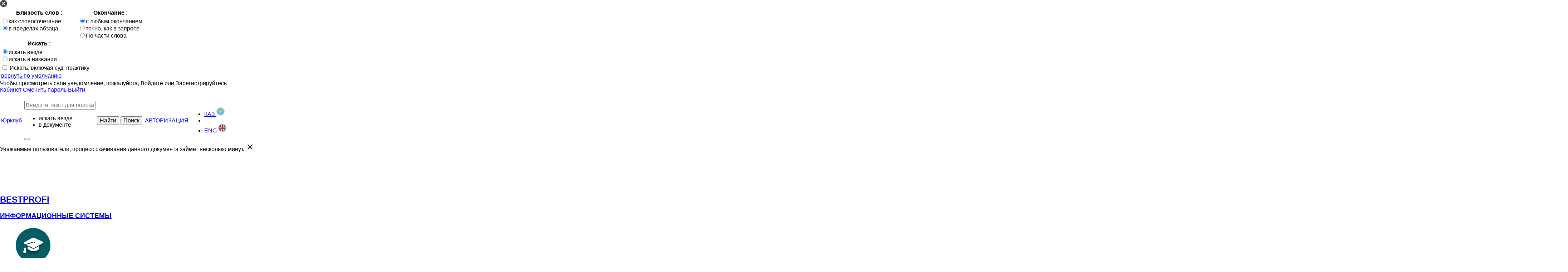

--- FILE ---
content_type: text/html;charset=UTF-8
request_url: https://bestprofi.com/document/131053
body_size: 28804
content:
<!DOCTYPE html>
<html ng-app="app">
<head><script type="text/javascript" src="../wicket/resource/org.apache.wicket.resource.JQueryResourceReference/jquery/jquery-1.11.2.min-ver-5790EAD7AD3BA27397AEDFA3D263B867.js"></script>
<script type="text/javascript" src="../wicket/resource/org.apache.wicket.ajax.AbstractDefaultAjaxBehavior/res/js/wicket-event-jquery.min-ver-2A8B8EF9295A81B4FF15AA3DE14044D7.js"></script>
<script type="text/javascript" src="../wicket/resource/org.apache.wicket.ajax.AbstractDefaultAjaxBehavior/res/js/wicket-ajax-jquery.min-ver-E104EDF0826B33507C50375F69A9AA5D.js"></script>
<script type="text/javascript" id="wicket-ajax-base-url">
/*<![CDATA[*/
Wicket.Ajax.baseUrl="document/131053";
/*]]>*/
</script>

        <link rel="stylesheet" type="text/css" href="/v2/css/search-criteria.css?t=1750841585856"/>
    <link rel="stylesheet" type="text/css" href="../wicket/resource/org.apache.wicket.extensions.markup.html.repeater.tree.theme.WindowsTheme/windows/theme.min-ver-6404E215747096619591B8431D286A9C.css" />
<script type="text/javascript" src="../wicket/resource/org.apache.wicket.ajax.form.AjaxFormChoiceComponentUpdatingBehavior/AjaxFormChoiceComponentUpdatingBehavior.min-ver-D12E39A9A23F5ADEFCFE3BFC3D520D68.js"></script>
<script type="text/javascript" src="../wicket/resource/org.apache.wicket.extensions.ajax.markup.html.autocomplete.AutoCompleteBehavior/wicket-autocomplete.min-ver-9FB11C2AC0FBDE36252E50E13C8A305E.js"></script>
<script type="text/javascript" >
/*<![CDATA[*/
Wicket.Event.add(window, "domready", function(event) { new Wicket.AutoComplete('idadf','./131053?6-1.IBehaviorListener.0-searchCriteriaContainer-advancedSearchForm-authorName',{preselect: false,maxHeight: -1,adjustInputWidth: true,useSmartPositioning: false,useHideShowCoveredIEFix: true,showListOnEmptyInput: false,ignoreBordersWhenPositioning: true,showListOnFocusGain: false,throttleDelay: 300,minInputLength: 1,parameterName: 'q',showCompleteListOnFocusGain: false,className: 'auto-complete'},'ajax-indicator');;});
/*]]>*/
</script>
<script type="text/javascript" >
/*<![CDATA[*/
Wicket.Event.add(window, "domready", function(event) { new Wicket.AutoComplete('idae0','./131053?6-1.IBehaviorListener.0-searchCriteriaContainer-advancedSearchForm-holderName',{preselect: false,maxHeight: -1,adjustInputWidth: true,useSmartPositioning: false,useHideShowCoveredIEFix: true,showListOnEmptyInput: false,ignoreBordersWhenPositioning: true,showListOnFocusGain: false,throttleDelay: 300,minInputLength: 1,parameterName: 'q',showCompleteListOnFocusGain: false,className: 'auto-complete'},'ajax-indicator');;});
/*]]>*/
</script>
<script type="text/javascript" >
/*<![CDATA[*/
Wicket.Event.add(window, "domready", function(event) { new Wicket.AutoComplete('idae1','./131053?6-1.IBehaviorListener.0-searchCriteriaContainer-advancedSearchForm-number',{preselect: false,maxHeight: -1,adjustInputWidth: true,useSmartPositioning: false,useHideShowCoveredIEFix: true,showListOnEmptyInput: false,ignoreBordersWhenPositioning: true,showListOnFocusGain: false,throttleDelay: 300,minInputLength: 1,parameterName: 'q',showCompleteListOnFocusGain: false,className: 'auto-complete'},'ajax-indicator');;});
/*]]>*/
</script>
<script type="text/javascript" >
/*<![CDATA[*/
Wicket.Event.add(window, "domready", function(event) { new Wicket.AutoComplete('idae2','./131053?6-1.IBehaviorListener.0-searchCriteriaContainer-advancedSearchForm-minyustNumber',{preselect: false,maxHeight: -1,adjustInputWidth: true,useSmartPositioning: false,useHideShowCoveredIEFix: true,showListOnEmptyInput: false,ignoreBordersWhenPositioning: true,showListOnFocusGain: false,throttleDelay: 300,minInputLength: 1,parameterName: 'q',showCompleteListOnFocusGain: false,className: 'auto-complete'},'ajax-indicator');;});
/*]]>*/
</script>
<script type="text/javascript" >
/*<![CDATA[*/
Wicket.Event.add(window, "domready", function(event) { new Wicket.AutoComplete('idae3','./131053?6-1.IBehaviorListener.0-searchCriteriaContainer-advancedSearchForm-caseDefendant',{preselect: false,maxHeight: -1,adjustInputWidth: true,useSmartPositioning: false,useHideShowCoveredIEFix: true,showListOnEmptyInput: false,ignoreBordersWhenPositioning: true,showListOnFocusGain: false,throttleDelay: 300,minInputLength: 1,parameterName: 'q',showCompleteListOnFocusGain: false,className: 'auto-complete'},'ajax-indicator');;});
/*]]>*/
</script>
<script type="text/javascript" >
/*<![CDATA[*/
Wicket.Event.add(window, "domready", function(event) { new Wicket.AutoComplete('idae4','./131053?6-1.IBehaviorListener.0-searchCriteriaContainer-advancedSearchForm-caseClaimant',{preselect: false,maxHeight: -1,adjustInputWidth: true,useSmartPositioning: false,useHideShowCoveredIEFix: true,showListOnEmptyInput: false,ignoreBordersWhenPositioning: true,showListOnFocusGain: false,throttleDelay: 300,minInputLength: 1,parameterName: 'q',showCompleteListOnFocusGain: false,className: 'auto-complete'},'ajax-indicator');;});
/*]]>*/
</script>
<script type="text/javascript" >
/*<![CDATA[*/
Wicket.Event.add(window, "domready", function(event) { new Wicket.AutoComplete('idae5','./131053?6-1.IBehaviorListener.0-searchCriteriaContainer-advancedSearchForm-caseJudge',{preselect: false,maxHeight: -1,adjustInputWidth: true,useSmartPositioning: false,useHideShowCoveredIEFix: true,showListOnEmptyInput: false,ignoreBordersWhenPositioning: true,showListOnFocusGain: false,throttleDelay: 300,minInputLength: 1,parameterName: 'q',showCompleteListOnFocusGain: false,className: 'auto-complete'},'ajax-indicator');;});
/*]]>*/
</script>
<script type="text/javascript" >
/*<![CDATA[*/
Wicket.Event.add(window, "domready", function(event) { new Wicket.AutoComplete('idae6','./131053?6-1.IBehaviorListener.0-searchCriteriaContainer-advancedSearchForm-caseNumber',{preselect: false,maxHeight: -1,adjustInputWidth: true,useSmartPositioning: false,useHideShowCoveredIEFix: true,showListOnEmptyInput: false,ignoreBordersWhenPositioning: true,showListOnFocusGain: false,throttleDelay: 300,minInputLength: 1,parameterName: 'q',showCompleteListOnFocusGain: false,className: 'auto-complete'},'ajax-indicator');;});
/*]]>*/
</script>
<script type="text/javascript" >
/*<![CDATA[*/
$(window).load(function(){$('#favorites').attr('title', 'Избранное');});
/*]]>*/
</script>

        <link rel="stylesheet" href="/v2/css/document-viewer-v2.css?t=1750841585831"/>
        <link rel="stylesheet" href="/v2/css/to-print.css?t=1750841585831"/>
        <!-- Yandex "share" buttons -->
        <script type="text/javascript" src="/v2/js/external/yandex.share.js?t=1750841585831" charset="utf-8"></script>
        <!-- Video JS -->
        <link href="/v2/css/external/video-js.min.css?t=1750841585831" rel="stylesheet">
        <script src="/v2/js/external/video-js/video.js?t=1750841585831"></script>
        <script src="/v2/js/external/rangy-core.js?t=1750841585831"></script>
        <script id="kz-yurclub-web-v2-panels-DocumentViewerV2-0">
/*<![CDATA[*/

            videojs.options.flash.swf = "/v2/js/external/video-js/video-js.swf";
        
/*]]>*/
</script>
        <!-- Viewport JQuery plugin, for visible section detection -->
    <script type="text/javascript" >
/*<![CDATA[*/
var subsystem = 1;
/*]]>*/
</script>
<script type="text/javascript" >
/*<![CDATA[*/
var productBundles = [595054249,525515597,546663906,525515595,567812288,521864536,553403295,567699938,525515598,567705077,567700465,525515603,87010411,412707873,525515599,524759618,525515601,940775638,580334633,524803917,525515007,553631669,553631670,553631666,553631668,553631667,525515004,525515600,525515006,553185227,580262802,524802265,561778888,598535550,645989052,581646757,580130354,525515602,567408411];
/*]]>*/
</script>
<script type="text/javascript" >
/*<![CDATA[*/
notExistedTranslationString = 'Фрагмент не существовал';
/*]]>*/
</script>
<script type="text/javascript" >
/*<![CDATA[*/
function loadSections(pageNumber, splitClass, sectionId, callbackFunction){Wicket.Ajax.ajax({"c":"idb51","u":"./131053?6-1.IBehaviorListener.0-documentViewer","i":"document-viewer-ajax-indicator","ep":[{"name":"pageNumber","value":pageNumber},{"name":"callbackFunction","value":callbackFunction},{"name":"sectionId","value":sectionId},{"name":"splitClass","value":splitClass}]});;}
/*]]>*/
</script>
<script type="text/javascript" >
/*<![CDATA[*/
function loadFutureText(sectionId){Wicket.Ajax.ajax({"c":"idb51","u":"./131053?6-1.IBehaviorListener.1-documentViewer","i":"document-viewer-ajax-indicator","ep":[{"name":"sectionId","value":sectionId}]});;}
/*]]>*/
</script>
<script type="text/javascript" >
/*<![CDATA[*/
function setOperation(sectionId,operation,commentId){Wicket.Ajax.ajax({"c":"idb51","u":"./131053?6-1.IBehaviorListener.2-documentViewer","i":"document-viewer-ajax-indicator","ep":[{"name":"commentId","value":commentId},{"name":"sectionId","value":sectionId},{"name":"operation","value":operation}]});;}
/*]]>*/
</script>

    <!-- Common meta -->
    <meta name="google-site-verification" content="XInhxyQY8bbFgRRmfmdVTAk827vAjcODxAfUhgh8N-I"/>
    <meta name="viewport" content="initial-scale=1">
    <meta http-equiv="Content-Type" content="text/html; charset=UTF-8">
    <!-- Favicons -->
    <link rel="icon" href="/favicon.ico" type="image/x-icon">
    <!-- Common styles -->
    <link rel="stylesheet" type="text/css" href="/v2/css/external/jquery.scrollbar.css?t=1750841585931"/>
    <link rel="stylesheet" type="text/css" href="/v2/css/external/bootstrap.min.css?t=1750841585931"/>
    <link rel="stylesheet" type="text/css" href="/v2/vendor/fontawesome/css/all.css?t=1750841585931">
    <link href="/v2/css/external/jk-rating-stars.min.css?t=1750841585931" rel="stylesheet">
    <link rel="stylesheet" href="https://ajax.googleapis.com/ajax/libs/angular_material/1.1.8/angular-material.min.css">
    <!-- Common scripts -->
    <script src="https://cdn.polyfill.io/v2/polyfill.min.js"></script>
    <script type="text/javascript" src="/js/polyfill.js?t=1750841585931"></script>
    <!-- AngularJS -->
    <script type="text/javascript" src="/js/angularjs/angular-bundle.min.js?t=1750841585931"></script>
    <script type="text/javascript" src="/v2/js/external/bootstrap.min.js?t=1750841585931"></script>
    <script type="text/javascript" src="/v2/js/external/jquery.layout-1.3.0.RC.min.js?t=1750841585931"></script>
    <script type="text/javascript" src="/v2/js/external/jquery.ui-1.10.3.js?t=1750841585931"></script>
    <script type="text/javascript" src="/v2/js/external/jquery.scrollTo.min.js?t=1750841585931"></script>
    <script type="text/javascript" src="/v2/js/external/jquery.ba-resize.min.js?t=1750841585931"></script>
    <script type="text/javascript" src="/v2/js/external/jquery.ui.datepicker-ru.js?t=1750841585931"></script>
    <script type="text/javascript" src="/v2/js/external/jquery.scrollbar.min.js?t=1750841585931"></script>
    <script type="text/javascript" src="/v2/js/library.js?t=1750841585931"></script>
    <script type="text/javascript" src="/v2/js/external/fingerprint2.js?t=1750841585931"></script>
    <script type="text/javascript" src="/v2/vendor/moment/js/moment.min.js?t=1750841585931"></script>

    <script type="text/javascript" src="/js/application.js?t=1750841585931"></script>
    <script type="text/javascript" src="/v2/js/autocomplete.js?t=1750841585931"></script>
    <script>
/*<![CDATA[*/

        function redirectToMobile() {
            window.stop();
            var path = window.location.pathname;
            if (path.indexOf("/home/document") != -1) {
                path = path.replace("/home/document", "/document");
            } else if (path.indexOf("/home/section") != -1) {
                path = path.replace("/home/section", "/document/section");
            } else {
                path = path.replace("/home", "");
            }
            window.location = window.location.protocol + '//' + window.location.host + '/m' + path;
        }

        $(document).ready(function () {

            $(window).keydown(function (e) {
                if (((e.ctrlKey || e.metaKey) && e.keyCode === 70) || e.keyCode === 114) {
                    e.preventDefault();
                    mainLayout.open('north');
                    $("#main-search").focus();
                }
            });

            $(".clearable > span").click(function () {
                var prevSib = $(this).prev();
                prevSib.val('');
                prevSib.focus();
            });
        });

        if (!readCookie('fingerprint')) {
            new Fingerprint2().get(function (result, components) {
                createCookie("fingerprint", result);
            });
        }
    
/*]]>*/
</script>

        <!-- Page Styles -->
        <link rel="stylesheet" type="text/css" href="/v2/css/yurclub-new/yurclub-base-new.css?t=1750841586143"/>
        <link rel="stylesheet" type="text/css" href="/v2/css/yurclub-new/yurclub-home-new.css?t=1750841586143"/>
        <link rel="stylesheet" type="text/css" href="/v2/css/fonts-and-grid.css?t=1750841586143"/>
        <!-- Page Scripts -->
        <script type="text/javascript" src="/v2/js/yurclub/yurclub-base.js?t=1750841586143"></script>
        <script id="kz-yurclub-web-v2-pages-system-yurclub-YurclubDocument-0">
/*<![CDATA[*/

            if (document.cookie.indexOf('nomobile') === -1 &&
                (/Android|webOS|iPhone|iPad|iPod|BlackBerry|IEMobile|Opera Mini/i.test(navigator.userAgent))) {
                redirectToMobile();
            }
        
/*]]>*/
</script>
    <title>Соглашение Государства, участники международно-правового акта Соглашение между Правительством Республики Казахстан и Правительством Турецкой Республики об условиях деятельности Международного Казахско-Турецкого университета имени Ходжа Ахмеда Ясави г. Анкара от 22 октября 2009 года  от 22 октября 2009 года</title>
<meta name="description" content=" Соглашение Республики Казахстан 22.10.2009 «Соглашение между Правительством Республики Казахстан и Правительством Турецкой Республики об условиях деятельности Международного Казахско-Турецкого университета имени Ходжа Ахмеда Ясави г. Анкара от 22 октября 2009 года» Государства, участники международно-правового акта - Законодательство Республики Казахстан онлайн в ИС "BestProfi"">
<meta name="keywords" content=" Соглашение Республики Казахстан 22.10.2009 «Соглашение между Правительством Республики Казахстан и Правительством Турецкой Республики об условиях деятельности Международного Казахско-Турецкого университета имени Ходжа Ахмеда Ясави г. Анкара от 22 октября 2009 года» Государства, участники международно-правового акта - Законодательство Республики Казахстан онлайн в ИС "BestProfi" скачать онлайн">
<meta name="robots" content="index,follow">
<link rel="canonical" href="https://bestprofi.com/document/131053">
<link rel="alternate" href="https://bestprofi.com/m/document/131053">
<script type="text/javascript" >
/*<![CDATA[*/
initSearchCriteriaTabs(0);
/*]]>*/
</script>
<script type="text/javascript" >
/*<![CDATA[*/
$(document).ready(function(){setDetailsBlockBackground(1)});
/*]]>*/
</script>
<script type="text/javascript" src="/v2/js/ga/home-page.js"></script>
<script type="text/javascript" >
/*<![CDATA[*/
Wicket.Event.add(window, "domready", function(event) { 
Wicket.Ajax.ajax({"sc":"search","c":"search-button","u":"./131053?6-1.IBehaviorListener.0-mainSearchForm-search","e":"click","f":"ida74","i":"ajax-indicator","m":"POST"});;
Wicket.Ajax.ajax({"sc":"searchWithoutChek","c":"search-without-chek-button","u":"./131053?6-1.IBehaviorListener.0-mainSearchForm-searchWithoutChek","e":"click","f":"ida74","i":"ajax-indicator","m":"POST"});;
Wicket.Ajax.ajax({"c":"clear-main-search","u":"./131053?6-1.IBehaviorListener.0-mainSearchForm-clearMainSearch","e":"click","i":"ajax-indicator"});;
Wicket.Ajax.ajax({"c":"ida76","u":"./131053?6-1.IBehaviorListener.0-searchOptionsForm-wordDistance","e":"change","f":"ida75","i":"ajax-indicator","m":"POST"});;
Wicket.Ajax.ajax({"c":"ida77","u":"./131053?6-1.IBehaviorListener.0-searchOptionsForm-ending","e":"change","f":"ida75","i":"ajax-indicator","m":"POST"});;
Wicket.Ajax.ajax({"c":"ida78","u":"./131053?6-1.IBehaviorListener.0-searchOptionsForm-searchContext","e":"change","f":"ida75","i":"ajax-indicator","m":"POST"});;
Wicket.Ajax.ajax({"c":"ida79","u":"./131053?6-1.IBehaviorListener.0-searchOptionsForm-searchOptionsDefaults","e":"click","i":"ajax-indicator"});;
Wicket.Ajax.ajax({"c":"ida7a","u":"./131053?6-1.IBehaviorListener.0-searchOptionsForm-searchInCourtRulings","e":"change","f":"ida75","i":"ajax-indicator","m":"POST"});;
Wicket.Ajax.ajax({"c":"change-password-button","u":"./131053?6-1.IBehaviorListener.0-changePasswordButton","e":"click","i":"ajax-indicator"});;
Wicket.Ajax.ajax({"sc":"enter","c":"ida7c","u":"./131053?6-1.IBehaviorListener.0-loginFormModal-enter","e":"click","f":"ida7b","i":"ajax-indicator","m":"POST"});;
Wicket.Ajax.ajax({"sc":"p::submit","c":"ida7e","u":"./131053?6-1.IBehaviorListener.0-modalReportForm-reportForm-submit","e":"click","f":"ida7d","i":"ajax-indicator","m":"POST"});;
Wicket.Ajax.ajax({"c":"ida7f","u":"./131053?6-1.IBehaviorListener.0-leftPanel-selectSubSystemPanel-coreSubSystems-0","e":"click","i":"ajax-indicator"});;
Wicket.Ajax.ajax({"c":"ida80","u":"./131053?6-1.IBehaviorListener.0-leftPanel-selectSubSystemPanel-coreSubSystems-1","e":"click","i":"ajax-indicator"});;
Wicket.Ajax.ajax({"c":"ida81","u":"./131053?6-1.IBehaviorListener.0-leftPanel-selectSubSystemPanel-coreSubSystems-2","e":"click","i":"ajax-indicator"});;
Wicket.Ajax.ajax({"c":"ida82","u":"./131053?6-1.IBehaviorListener.0-leftPanel-selectSubSystemPanel-coreSubSystems-3","e":"click","i":"ajax-indicator"});;
Wicket.Ajax.ajax({"c":"ida83","u":"./131053?6-1.IBehaviorListener.0-leftPanel-selectSubSystemPanel-coreSubSystems-4","e":"click","i":"ajax-indicator"});;
Wicket.Ajax.ajax({"c":"ida84","u":"./131053?6-1.IBehaviorListener.0-leftPanel-selectSubSystemPanel-coreSubSystems-5","e":"click","i":"ajax-indicator"});;
Wicket.Ajax.ajax({"c":"ida85","u":"./131053?6-1.IBehaviorListener.0-leftPanel-selectSubSystemPanel-coreSubSystems-6","e":"click","i":"ajax-indicator"});;
Wicket.Ajax.ajax({"c":"ida86","u":"./131053?6-1.IBehaviorListener.0-searchCriteriaContainer-rubricsTree-subtree-branches-1-node-junction","e":"click","i":"ajax-indicator"});;
Wicket.Ajax.ajax({"c":"ida87","u":"./131053?6-1.IBehaviorListener.0-searchCriteriaContainer-rubricsTree-subtree-branches-1-node-content-link","e":"click","i":"ajax-indicator"});;
Wicket.Ajax.ajax({"c":"ida88","ad":true,"u":"./131053?6-1.IBehaviorListener.0-searchCriteriaContainer-rubricsTree-subtree-branches-1-node-content-checkbox","e":"click","i":"ajax-indicator","m":"POST"});;
Wicket.Ajax.ajax({"c":"ida89","u":"./131053?6-1.IBehaviorListener.0-searchCriteriaContainer-rubricsTree-subtree-branches-2-node-junction","e":"click","i":"ajax-indicator"});;
Wicket.Ajax.ajax({"c":"ida8a","u":"./131053?6-1.IBehaviorListener.0-searchCriteriaContainer-rubricsTree-subtree-branches-2-node-content-link","e":"click","i":"ajax-indicator"});;
Wicket.Ajax.ajax({"c":"ida8b","ad":true,"u":"./131053?6-1.IBehaviorListener.0-searchCriteriaContainer-rubricsTree-subtree-branches-2-node-content-checkbox","e":"click","i":"ajax-indicator","m":"POST"});;
Wicket.Ajax.ajax({"c":"ida8c","u":"./131053?6-1.IBehaviorListener.0-searchCriteriaContainer-rubricsTree-subtree-branches-3-node-junction","e":"click","i":"ajax-indicator"});;
Wicket.Ajax.ajax({"c":"ida8d","u":"./131053?6-1.IBehaviorListener.0-searchCriteriaContainer-rubricsTree-subtree-branches-3-node-content-link","e":"click","i":"ajax-indicator"});;
Wicket.Ajax.ajax({"c":"ida8e","ad":true,"u":"./131053?6-1.IBehaviorListener.0-searchCriteriaContainer-rubricsTree-subtree-branches-3-node-content-checkbox","e":"click","i":"ajax-indicator","m":"POST"});;
Wicket.Ajax.ajax({"c":"ida8f","u":"./131053?6-1.IBehaviorListener.0-searchCriteriaContainer-rubricsTree-subtree-branches-4-node-junction","e":"click","i":"ajax-indicator"});;
Wicket.Ajax.ajax({"c":"ida90","u":"./131053?6-1.IBehaviorListener.0-searchCriteriaContainer-rubricsTree-subtree-branches-4-node-content-link","e":"click","i":"ajax-indicator"});;
Wicket.Ajax.ajax({"c":"ida91","ad":true,"u":"./131053?6-1.IBehaviorListener.0-searchCriteriaContainer-rubricsTree-subtree-branches-4-node-content-checkbox","e":"click","i":"ajax-indicator","m":"POST"});;
Wicket.Ajax.ajax({"c":"ida92","u":"./131053?6-1.IBehaviorListener.0-searchCriteriaContainer-rubricsTree-subtree-branches-5-node-junction","e":"click","i":"ajax-indicator"});;
Wicket.Ajax.ajax({"c":"ida93","u":"./131053?6-1.IBehaviorListener.0-searchCriteriaContainer-rubricsTree-subtree-branches-5-node-content-link","e":"click","i":"ajax-indicator"});;
Wicket.Ajax.ajax({"c":"ida94","ad":true,"u":"./131053?6-1.IBehaviorListener.0-searchCriteriaContainer-rubricsTree-subtree-branches-5-node-content-checkbox","e":"click","i":"ajax-indicator","m":"POST"});;
Wicket.Ajax.ajax({"c":"ida95","u":"./131053?6-1.IBehaviorListener.0-searchCriteriaContainer-rubricsTree-subtree-branches-6-node-junction","e":"click","i":"ajax-indicator"});;
Wicket.Ajax.ajax({"c":"ida96","u":"./131053?6-1.IBehaviorListener.0-searchCriteriaContainer-rubricsTree-subtree-branches-6-node-content-link","e":"click","i":"ajax-indicator"});;
Wicket.Ajax.ajax({"c":"ida97","ad":true,"u":"./131053?6-1.IBehaviorListener.0-searchCriteriaContainer-rubricsTree-subtree-branches-6-node-content-checkbox","e":"click","i":"ajax-indicator","m":"POST"});;
Wicket.Ajax.ajax({"c":"ida98","u":"./131053?6-1.IBehaviorListener.0-searchCriteriaContainer-rubricsTree-subtree-branches-7-node-junction","e":"click","i":"ajax-indicator"});;
Wicket.Ajax.ajax({"c":"ida99","u":"./131053?6-1.IBehaviorListener.0-searchCriteriaContainer-rubricsTree-subtree-branches-7-node-content-link","e":"click","i":"ajax-indicator"});;
Wicket.Ajax.ajax({"c":"ida9a","ad":true,"u":"./131053?6-1.IBehaviorListener.0-searchCriteriaContainer-rubricsTree-subtree-branches-7-node-content-checkbox","e":"click","i":"ajax-indicator","m":"POST"});;
Wicket.Ajax.ajax({"c":"ida9b","u":"./131053?6-1.IBehaviorListener.0-searchCriteriaContainer-rubricsTree-subtree-branches-8-node-junction","e":"click","i":"ajax-indicator"});;
Wicket.Ajax.ajax({"c":"ida9c","u":"./131053?6-1.IBehaviorListener.0-searchCriteriaContainer-rubricsTree-subtree-branches-8-node-content-link","e":"click","i":"ajax-indicator"});;
Wicket.Ajax.ajax({"c":"ida9d","ad":true,"u":"./131053?6-1.IBehaviorListener.0-searchCriteriaContainer-rubricsTree-subtree-branches-8-node-content-checkbox","e":"click","i":"ajax-indicator","m":"POST"});;
Wicket.Ajax.ajax({"c":"ida9e","u":"./131053?6-1.IBehaviorListener.0-searchCriteriaContainer-rubricsTree-subtree-branches-9-node-junction","e":"click","i":"ajax-indicator"});;
Wicket.Ajax.ajax({"c":"ida9f","u":"./131053?6-1.IBehaviorListener.0-searchCriteriaContainer-rubricsTree-subtree-branches-9-node-content-link","e":"click","i":"ajax-indicator"});;
Wicket.Ajax.ajax({"c":"idaa0","ad":true,"u":"./131053?6-1.IBehaviorListener.0-searchCriteriaContainer-rubricsTree-subtree-branches-9-node-content-checkbox","e":"click","i":"ajax-indicator","m":"POST"});;
Wicket.Ajax.ajax({"c":"idaa1","u":"./131053?6-1.IBehaviorListener.0-searchCriteriaContainer-rubricsTree-subtree-branches-10-node-junction","e":"click","i":"ajax-indicator"});;
Wicket.Ajax.ajax({"c":"idaa2","u":"./131053?6-1.IBehaviorListener.0-searchCriteriaContainer-rubricsTree-subtree-branches-10-node-content-link","e":"click","i":"ajax-indicator"});;
Wicket.Ajax.ajax({"c":"idaa3","ad":true,"u":"./131053?6-1.IBehaviorListener.0-searchCriteriaContainer-rubricsTree-subtree-branches-10-node-content-checkbox","e":"click","i":"ajax-indicator","m":"POST"});;
Wicket.Ajax.ajax({"c":"idaa4","u":"./131053?6-1.IBehaviorListener.0-searchCriteriaContainer-rubricsTree-subtree-branches-11-node-junction","e":"click","i":"ajax-indicator"});;
Wicket.Ajax.ajax({"c":"idaa5","u":"./131053?6-1.IBehaviorListener.0-searchCriteriaContainer-rubricsTree-subtree-branches-11-node-content-link","e":"click","i":"ajax-indicator"});;
Wicket.Ajax.ajax({"c":"idaa6","ad":true,"u":"./131053?6-1.IBehaviorListener.0-searchCriteriaContainer-rubricsTree-subtree-branches-11-node-content-checkbox","e":"click","i":"ajax-indicator","m":"POST"});;
Wicket.Ajax.ajax({"c":"idaa7","u":"./131053?6-1.IBehaviorListener.0-searchCriteriaContainer-rubricsTree-subtree-branches-12-node-junction","e":"click","i":"ajax-indicator"});;
Wicket.Ajax.ajax({"c":"idaa8","u":"./131053?6-1.IBehaviorListener.0-searchCriteriaContainer-rubricsTree-subtree-branches-12-node-content-link","e":"click","i":"ajax-indicator"});;
Wicket.Ajax.ajax({"c":"idaa9","ad":true,"u":"./131053?6-1.IBehaviorListener.0-searchCriteriaContainer-rubricsTree-subtree-branches-12-node-content-checkbox","e":"click","i":"ajax-indicator","m":"POST"});;
Wicket.Ajax.ajax({"c":"idaaa","u":"./131053?6-1.IBehaviorListener.0-searchCriteriaContainer-rubricsTree-subtree-branches-13-node-junction","e":"click","i":"ajax-indicator"});;
Wicket.Ajax.ajax({"c":"idaab","u":"./131053?6-1.IBehaviorListener.0-searchCriteriaContainer-rubricsTree-subtree-branches-13-node-content-link","e":"click","i":"ajax-indicator"});;
Wicket.Ajax.ajax({"c":"idaac","ad":true,"u":"./131053?6-1.IBehaviorListener.0-searchCriteriaContainer-rubricsTree-subtree-branches-13-node-content-checkbox","e":"click","i":"ajax-indicator","m":"POST"});;
Wicket.Ajax.ajax({"c":"idaad","u":"./131053?6-1.IBehaviorListener.0-searchCriteriaContainer-rubricsTree-subtree-branches-14-node-junction","e":"click","i":"ajax-indicator"});;
Wicket.Ajax.ajax({"c":"idaae","u":"./131053?6-1.IBehaviorListener.0-searchCriteriaContainer-rubricsTree-subtree-branches-14-node-content-link","e":"click","i":"ajax-indicator"});;
Wicket.Ajax.ajax({"c":"idaaf","ad":true,"u":"./131053?6-1.IBehaviorListener.0-searchCriteriaContainer-rubricsTree-subtree-branches-14-node-content-checkbox","e":"click","i":"ajax-indicator","m":"POST"});;
Wicket.Ajax.ajax({"c":"idab0","u":"./131053?6-1.IBehaviorListener.0-searchCriteriaContainer-rubricsTree-subtree-branches-15-node-junction","e":"click","i":"ajax-indicator"});;
Wicket.Ajax.ajax({"c":"idab1","u":"./131053?6-1.IBehaviorListener.0-searchCriteriaContainer-rubricsTree-subtree-branches-15-node-content-link","e":"click","i":"ajax-indicator"});;
Wicket.Ajax.ajax({"c":"idab2","ad":true,"u":"./131053?6-1.IBehaviorListener.0-searchCriteriaContainer-rubricsTree-subtree-branches-15-node-content-checkbox","e":"click","i":"ajax-indicator","m":"POST"});;
Wicket.Ajax.ajax({"c":"idab3","u":"./131053?6-1.IBehaviorListener.0-searchCriteriaContainer-rubricsTree-subtree-branches-16-node-junction","e":"click","i":"ajax-indicator"});;
Wicket.Ajax.ajax({"c":"idab4","u":"./131053?6-1.IBehaviorListener.0-searchCriteriaContainer-rubricsTree-subtree-branches-16-node-content-link","e":"click","i":"ajax-indicator"});;
Wicket.Ajax.ajax({"c":"idab5","ad":true,"u":"./131053?6-1.IBehaviorListener.0-searchCriteriaContainer-rubricsTree-subtree-branches-16-node-content-checkbox","e":"click","i":"ajax-indicator","m":"POST"});;
Wicket.Ajax.ajax({"c":"idab6","u":"./131053?6-1.IBehaviorListener.0-searchCriteriaContainer-rubricsTree-subtree-branches-17-node-junction","e":"click","i":"ajax-indicator"});;
Wicket.Ajax.ajax({"c":"idab7","u":"./131053?6-1.IBehaviorListener.0-searchCriteriaContainer-rubricsTree-subtree-branches-17-node-content-link","e":"click","i":"ajax-indicator"});;
Wicket.Ajax.ajax({"c":"idab8","ad":true,"u":"./131053?6-1.IBehaviorListener.0-searchCriteriaContainer-rubricsTree-subtree-branches-17-node-content-checkbox","e":"click","i":"ajax-indicator","m":"POST"});;
Wicket.Ajax.ajax({"c":"idab9","u":"./131053?6-1.IBehaviorListener.0-searchCriteriaContainer-rubricsTree-subtree-branches-18-node-junction","e":"click","i":"ajax-indicator"});;
Wicket.Ajax.ajax({"c":"idaba","u":"./131053?6-1.IBehaviorListener.0-searchCriteriaContainer-rubricsTree-subtree-branches-18-node-content-link","e":"click","i":"ajax-indicator"});;
Wicket.Ajax.ajax({"c":"idabb","ad":true,"u":"./131053?6-1.IBehaviorListener.0-searchCriteriaContainer-rubricsTree-subtree-branches-18-node-content-checkbox","e":"click","i":"ajax-indicator","m":"POST"});;
Wicket.Ajax.ajax({"c":"idabc","u":"./131053?6-1.IBehaviorListener.0-searchCriteriaContainer-rubricsTree-subtree-branches-19-node-junction","e":"click","i":"ajax-indicator"});;
Wicket.Ajax.ajax({"c":"idabd","u":"./131053?6-1.IBehaviorListener.0-searchCriteriaContainer-rubricsTree-subtree-branches-19-node-content-link","e":"click","i":"ajax-indicator"});;
Wicket.Ajax.ajax({"c":"idabe","ad":true,"u":"./131053?6-1.IBehaviorListener.0-searchCriteriaContainer-rubricsTree-subtree-branches-19-node-content-checkbox","e":"click","i":"ajax-indicator","m":"POST"});;
Wicket.Ajax.ajax({"c":"idabf","u":"./131053?6-1.IBehaviorListener.0-searchCriteriaContainer-rubricsTree-subtree-branches-20-node-junction","e":"click","i":"ajax-indicator"});;
Wicket.Ajax.ajax({"c":"idac0","u":"./131053?6-1.IBehaviorListener.0-searchCriteriaContainer-rubricsTree-subtree-branches-20-node-content-link","e":"click","i":"ajax-indicator"});;
Wicket.Ajax.ajax({"c":"idac1","ad":true,"u":"./131053?6-1.IBehaviorListener.0-searchCriteriaContainer-rubricsTree-subtree-branches-20-node-content-checkbox","e":"click","i":"ajax-indicator","m":"POST"});;
Wicket.Ajax.ajax({"c":"idac2","u":"./131053?6-1.IBehaviorListener.0-searchCriteriaContainer-rubricsTree-subtree-branches-21-node-junction","e":"click","i":"ajax-indicator"});;
Wicket.Ajax.ajax({"c":"idac3","u":"./131053?6-1.IBehaviorListener.0-searchCriteriaContainer-rubricsTree-subtree-branches-21-node-content-link","e":"click","i":"ajax-indicator"});;
Wicket.Ajax.ajax({"c":"idac4","ad":true,"u":"./131053?6-1.IBehaviorListener.0-searchCriteriaContainer-rubricsTree-subtree-branches-21-node-content-checkbox","e":"click","i":"ajax-indicator","m":"POST"});;
Wicket.Ajax.ajax({"c":"idac5","u":"./131053?6-1.IBehaviorListener.0-searchCriteriaContainer-rubricsTree-subtree-branches-22-node-junction","e":"click","i":"ajax-indicator"});;
Wicket.Ajax.ajax({"c":"idac6","u":"./131053?6-1.IBehaviorListener.0-searchCriteriaContainer-rubricsTree-subtree-branches-22-node-content-link","e":"click","i":"ajax-indicator"});;
Wicket.Ajax.ajax({"c":"idac7","ad":true,"u":"./131053?6-1.IBehaviorListener.0-searchCriteriaContainer-rubricsTree-subtree-branches-22-node-content-checkbox","e":"click","i":"ajax-indicator","m":"POST"});;
Wicket.Ajax.ajax({"c":"idac8","u":"./131053?6-1.IBehaviorListener.0-searchCriteriaContainer-rubricsTree-subtree-branches-23-node-junction","e":"click","i":"ajax-indicator"});;
Wicket.Ajax.ajax({"c":"idac9","u":"./131053?6-1.IBehaviorListener.0-searchCriteriaContainer-rubricsTree-subtree-branches-23-node-content-link","e":"click","i":"ajax-indicator"});;
Wicket.Ajax.ajax({"c":"idaca","ad":true,"u":"./131053?6-1.IBehaviorListener.0-searchCriteriaContainer-rubricsTree-subtree-branches-23-node-content-checkbox","e":"click","i":"ajax-indicator","m":"POST"});;
Wicket.Ajax.ajax({"c":"idacb","u":"./131053?6-1.IBehaviorListener.0-searchCriteriaContainer-rubricsTree-subtree-branches-24-node-junction","e":"click","i":"ajax-indicator"});;
Wicket.Ajax.ajax({"c":"idacc","u":"./131053?6-1.IBehaviorListener.0-searchCriteriaContainer-rubricsTree-subtree-branches-24-node-content-link","e":"click","i":"ajax-indicator"});;
Wicket.Ajax.ajax({"c":"idacd","ad":true,"u":"./131053?6-1.IBehaviorListener.0-searchCriteriaContainer-rubricsTree-subtree-branches-24-node-content-checkbox","e":"click","i":"ajax-indicator","m":"POST"});;
Wicket.Ajax.ajax({"c":"idace","u":"./131053?6-1.IBehaviorListener.0-searchCriteriaContainer-rubricsTree-subtree-branches-25-node-junction","e":"click","i":"ajax-indicator"});;
Wicket.Ajax.ajax({"c":"idacf","u":"./131053?6-1.IBehaviorListener.0-searchCriteriaContainer-rubricsTree-subtree-branches-25-node-content-link","e":"click","i":"ajax-indicator"});;
Wicket.Ajax.ajax({"c":"idad0","ad":true,"u":"./131053?6-1.IBehaviorListener.0-searchCriteriaContainer-rubricsTree-subtree-branches-25-node-content-checkbox","e":"click","i":"ajax-indicator","m":"POST"});;
Wicket.Ajax.ajax({"c":"idad1","u":"./131053?6-1.IBehaviorListener.0-searchCriteriaContainer-rubricsTree-subtree-branches-26-node-junction","e":"click","i":"ajax-indicator"});;
Wicket.Ajax.ajax({"c":"idad2","u":"./131053?6-1.IBehaviorListener.0-searchCriteriaContainer-rubricsTree-subtree-branches-26-node-content-link","e":"click","i":"ajax-indicator"});;
Wicket.Ajax.ajax({"c":"idad3","ad":true,"u":"./131053?6-1.IBehaviorListener.0-searchCriteriaContainer-rubricsTree-subtree-branches-26-node-content-checkbox","e":"click","i":"ajax-indicator","m":"POST"});;
Wicket.Ajax.ajax({"pre":[function(attrs){return Wicket.Choice.acceptInput('isMasterDocument', attrs)}],"c":"idad4","ad":true,"u":"./131053?6-1.IBehaviorListener.0-searchCriteriaContainer-advancedSearchForm-isMasterDocument","e":"click","i":"ajax-indicator","m":"POST","dep":[function(attrs){return Wicket.Choice.getInputValues('isMasterDocument', attrs)}]});;
Wicket.Ajax.ajax({"pre":[function(attrs){return Wicket.Choice.acceptInput('active', attrs)}],"c":"idad5","ad":true,"u":"./131053?6-1.IBehaviorListener.0-searchCriteriaContainer-advancedSearchForm-active","e":"click","i":"ajax-indicator","m":"POST","dep":[function(attrs){return Wicket.Choice.getInputValues('active', attrs)}]});;
Wicket.Ajax.ajax({"pre":[function(attrs){return Wicket.Choice.acceptInput('language', attrs)}],"c":"idad6","ad":true,"u":"./131053?6-1.IBehaviorListener.0-searchCriteriaContainer-advancedSearchForm-language","e":"click","i":"ajax-indicator","m":"POST","dep":[function(attrs){return Wicket.Choice.getInputValues('language', attrs)}]});;
Wicket.Ajax.ajax({"c":"idad7","ad":true,"u":"./131053?6-1.IBehaviorListener.0-searchCriteriaContainer-advancedSearchForm-sort","e":"change","i":"ajax-indicator","m":"POST"});;
Wicket.Ajax.ajax({"pre":[function(attrs){return Wicket.Choice.acceptInput('sortDirection', attrs)}],"c":"idad8","ad":true,"u":"./131053?6-1.IBehaviorListener.0-searchCriteriaContainer-advancedSearchForm-sortDirection","e":"click","i":"ajax-indicator","m":"POST","dep":[function(attrs){return Wicket.Choice.getInputValues('sortDirection', attrs)}]});;
Wicket.Ajax.ajax({"c":"idad9","u":"./131053?6-1.IBehaviorListener.0-searchCriteriaContainer-advancedSearchForm-showDocumentTypesTree","e":"click","i":"ajax-indicator"});;
Wicket.Ajax.ajax({"sc":"searchDocumentTypeForm:find","c":"idadb","u":"./131053?6-1.IBehaviorListener.0-searchCriteriaContainer-advancedSearchForm-searchDocumentTypeForm-find","e":"click","f":"idada","i":"ajax-indicator","m":"POST"});;
Wicket.Ajax.ajax({"c":"idadc","u":"./131053?6-1.IBehaviorListener.0-searchCriteriaContainer-advancedSearchForm-showOrgansTree","e":"click","i":"ajax-indicator"});;
Wicket.Ajax.ajax({"sc":"searchOrganForm:find","c":"idade","u":"./131053?6-1.IBehaviorListener.0-searchCriteriaContainer-advancedSearchForm-searchOrganForm-find","e":"click","f":"idadd","i":"ajax-indicator","m":"POST"});;
Wicket.Ajax.ajax({"c":"idae7","u":"./131053?6-1.IBehaviorListener.0-searchCriteriaContainer-situationsTree-subtree-branches-1-node-junction","e":"click","i":"ajax-indicator"});;
Wicket.Ajax.ajax({"c":"idae8","u":"./131053?6-1.IBehaviorListener.0-searchCriteriaContainer-situationsTree-subtree-branches-1-node-content-link","e":"click","i":"ajax-indicator"});;
Wicket.Ajax.ajax({"c":"idae9","ad":true,"u":"./131053?6-1.IBehaviorListener.0-searchCriteriaContainer-situationsTree-subtree-branches-1-node-content-checkbox","e":"click","i":"ajax-indicator","m":"POST"});;
Wicket.Ajax.ajax({"c":"idaea","u":"./131053?6-1.IBehaviorListener.0-searchCriteriaContainer-situationsTree-subtree-branches-2-node-junction","e":"click","i":"ajax-indicator"});;
Wicket.Ajax.ajax({"c":"idaeb","u":"./131053?6-1.IBehaviorListener.0-searchCriteriaContainer-situationsTree-subtree-branches-2-node-content-link","e":"click","i":"ajax-indicator"});;
Wicket.Ajax.ajax({"c":"idaec","ad":true,"u":"./131053?6-1.IBehaviorListener.0-searchCriteriaContainer-situationsTree-subtree-branches-2-node-content-checkbox","e":"click","i":"ajax-indicator","m":"POST"});;
Wicket.Ajax.ajax({"c":"idaed","u":"./131053?6-1.IBehaviorListener.0-searchCriteriaContainer-situationsTree-subtree-branches-3-node-junction","e":"click","i":"ajax-indicator"});;
Wicket.Ajax.ajax({"c":"idaee","u":"./131053?6-1.IBehaviorListener.0-searchCriteriaContainer-situationsTree-subtree-branches-3-node-content-link","e":"click","i":"ajax-indicator"});;
Wicket.Ajax.ajax({"c":"idaef","ad":true,"u":"./131053?6-1.IBehaviorListener.0-searchCriteriaContainer-situationsTree-subtree-branches-3-node-content-checkbox","e":"click","i":"ajax-indicator","m":"POST"});;
Wicket.Ajax.ajax({"c":"idaf0","u":"./131053?6-1.IBehaviorListener.0-searchCriteriaContainer-situationsTree-subtree-branches-4-node-junction","e":"click","i":"ajax-indicator"});;
Wicket.Ajax.ajax({"c":"idaf1","u":"./131053?6-1.IBehaviorListener.0-searchCriteriaContainer-situationsTree-subtree-branches-4-node-content-link","e":"click","i":"ajax-indicator"});;
Wicket.Ajax.ajax({"c":"idaf2","ad":true,"u":"./131053?6-1.IBehaviorListener.0-searchCriteriaContainer-situationsTree-subtree-branches-4-node-content-checkbox","e":"click","i":"ajax-indicator","m":"POST"});;
Wicket.Ajax.ajax({"c":"idaf3","u":"./131053?6-1.IBehaviorListener.0-searchCriteriaContainer-situationsTree-subtree-branches-5-node-junction","e":"click","i":"ajax-indicator"});;
Wicket.Ajax.ajax({"c":"idaf4","u":"./131053?6-1.IBehaviorListener.0-searchCriteriaContainer-situationsTree-subtree-branches-5-node-content-link","e":"click","i":"ajax-indicator"});;
Wicket.Ajax.ajax({"c":"idaf5","ad":true,"u":"./131053?6-1.IBehaviorListener.0-searchCriteriaContainer-situationsTree-subtree-branches-5-node-content-checkbox","e":"click","i":"ajax-indicator","m":"POST"});;
Wicket.Ajax.ajax({"c":"idaf6","u":"./131053?6-1.IBehaviorListener.0-searchCriteriaContainer-situationsTree-subtree-branches-6-node-junction","e":"click","i":"ajax-indicator"});;
Wicket.Ajax.ajax({"c":"idaf7","u":"./131053?6-1.IBehaviorListener.0-searchCriteriaContainer-situationsTree-subtree-branches-6-node-content-link","e":"click","i":"ajax-indicator"});;
Wicket.Ajax.ajax({"c":"idaf8","ad":true,"u":"./131053?6-1.IBehaviorListener.0-searchCriteriaContainer-situationsTree-subtree-branches-6-node-content-checkbox","e":"click","i":"ajax-indicator","m":"POST"});;
Wicket.Ajax.ajax({"c":"idaf9","u":"./131053?6-1.IBehaviorListener.0-searchCriteriaContainer-situationsTree-subtree-branches-7-node-junction","e":"click","i":"ajax-indicator"});;
Wicket.Ajax.ajax({"c":"idafa","u":"./131053?6-1.IBehaviorListener.0-searchCriteriaContainer-situationsTree-subtree-branches-7-node-content-link","e":"click","i":"ajax-indicator"});;
Wicket.Ajax.ajax({"c":"idafb","ad":true,"u":"./131053?6-1.IBehaviorListener.0-searchCriteriaContainer-situationsTree-subtree-branches-7-node-content-checkbox","e":"click","i":"ajax-indicator","m":"POST"});;
Wicket.Ajax.ajax({"c":"idafc","u":"./131053?6-1.IBehaviorListener.0-searchCriteriaContainer-situationsTree-subtree-branches-8-node-junction","e":"click","i":"ajax-indicator"});;
Wicket.Ajax.ajax({"c":"idafd","u":"./131053?6-1.IBehaviorListener.0-searchCriteriaContainer-situationsTree-subtree-branches-8-node-content-link","e":"click","i":"ajax-indicator"});;
Wicket.Ajax.ajax({"c":"idafe","ad":true,"u":"./131053?6-1.IBehaviorListener.0-searchCriteriaContainer-situationsTree-subtree-branches-8-node-content-checkbox","e":"click","i":"ajax-indicator","m":"POST"});;
Wicket.Ajax.ajax({"c":"idaff","u":"./131053?6-1.IBehaviorListener.0-searchCriteriaContainer-situationsTree-subtree-branches-9-node-junction","e":"click","i":"ajax-indicator"});;
Wicket.Ajax.ajax({"c":"idb00","u":"./131053?6-1.IBehaviorListener.0-searchCriteriaContainer-situationsTree-subtree-branches-9-node-content-link","e":"click","i":"ajax-indicator"});;
Wicket.Ajax.ajax({"c":"idb01","ad":true,"u":"./131053?6-1.IBehaviorListener.0-searchCriteriaContainer-situationsTree-subtree-branches-9-node-content-checkbox","e":"click","i":"ajax-indicator","m":"POST"});;
Wicket.Ajax.ajax({"c":"idb02","u":"./131053?6-1.IBehaviorListener.0-searchCriteriaContainer-situationsTree-subtree-branches-10-node-junction","e":"click","i":"ajax-indicator"});;
Wicket.Ajax.ajax({"c":"idb03","u":"./131053?6-1.IBehaviorListener.0-searchCriteriaContainer-situationsTree-subtree-branches-10-node-content-link","e":"click","i":"ajax-indicator"});;
Wicket.Ajax.ajax({"c":"idb04","ad":true,"u":"./131053?6-1.IBehaviorListener.0-searchCriteriaContainer-situationsTree-subtree-branches-10-node-content-checkbox","e":"click","i":"ajax-indicator","m":"POST"});;
Wicket.Ajax.ajax({"c":"idb05","u":"./131053?6-1.IBehaviorListener.0-searchCriteriaContainer-situationsTree-subtree-branches-11-node-junction","e":"click","i":"ajax-indicator"});;
Wicket.Ajax.ajax({"c":"idb06","u":"./131053?6-1.IBehaviorListener.0-searchCriteriaContainer-situationsTree-subtree-branches-11-node-content-link","e":"click","i":"ajax-indicator"});;
Wicket.Ajax.ajax({"c":"idb07","ad":true,"u":"./131053?6-1.IBehaviorListener.0-searchCriteriaContainer-situationsTree-subtree-branches-11-node-content-checkbox","e":"click","i":"ajax-indicator","m":"POST"});;
Wicket.Ajax.ajax({"c":"idb08","u":"./131053?6-1.IBehaviorListener.0-searchCriteriaContainer-situationsTree-subtree-branches-12-node-junction","e":"click","i":"ajax-indicator"});;
Wicket.Ajax.ajax({"c":"idb09","u":"./131053?6-1.IBehaviorListener.0-searchCriteriaContainer-situationsTree-subtree-branches-12-node-content-link","e":"click","i":"ajax-indicator"});;
Wicket.Ajax.ajax({"c":"idb0a","ad":true,"u":"./131053?6-1.IBehaviorListener.0-searchCriteriaContainer-situationsTree-subtree-branches-12-node-content-checkbox","e":"click","i":"ajax-indicator","m":"POST"});;
Wicket.Ajax.ajax({"c":"idb0b","u":"./131053?6-1.IBehaviorListener.0-searchCriteriaContainer-situationsTree-subtree-branches-13-node-junction","e":"click","i":"ajax-indicator"});;
Wicket.Ajax.ajax({"c":"idb0c","u":"./131053?6-1.IBehaviorListener.0-searchCriteriaContainer-situationsTree-subtree-branches-13-node-content-link","e":"click","i":"ajax-indicator"});;
Wicket.Ajax.ajax({"c":"idb0d","ad":true,"u":"./131053?6-1.IBehaviorListener.0-searchCriteriaContainer-situationsTree-subtree-branches-13-node-content-checkbox","e":"click","i":"ajax-indicator","m":"POST"});;
Wicket.Ajax.ajax({"c":"idb0e","u":"./131053?6-1.IBehaviorListener.0-searchCriteriaContainer-situationsTree-subtree-branches-14-node-junction","e":"click","i":"ajax-indicator"});;
Wicket.Ajax.ajax({"c":"idb0f","u":"./131053?6-1.IBehaviorListener.0-searchCriteriaContainer-situationsTree-subtree-branches-14-node-content-link","e":"click","i":"ajax-indicator"});;
Wicket.Ajax.ajax({"c":"idb10","ad":true,"u":"./131053?6-1.IBehaviorListener.0-searchCriteriaContainer-situationsTree-subtree-branches-14-node-content-checkbox","e":"click","i":"ajax-indicator","m":"POST"});;
Wicket.Ajax.ajax({"c":"idb11","u":"./131053?6-1.IBehaviorListener.0-searchCriteriaContainer-situationsTree-subtree-branches-15-node-junction","e":"click","i":"ajax-indicator"});;
Wicket.Ajax.ajax({"c":"idb12","u":"./131053?6-1.IBehaviorListener.0-searchCriteriaContainer-situationsTree-subtree-branches-15-node-content-link","e":"click","i":"ajax-indicator"});;
Wicket.Ajax.ajax({"c":"idb13","ad":true,"u":"./131053?6-1.IBehaviorListener.0-searchCriteriaContainer-situationsTree-subtree-branches-15-node-content-checkbox","e":"click","i":"ajax-indicator","m":"POST"});;
Wicket.Ajax.ajax({"c":"idb14","u":"./131053?6-1.IBehaviorListener.0-searchCriteriaContainer-situationsTree-subtree-branches-16-node-junction","e":"click","i":"ajax-indicator"});;
Wicket.Ajax.ajax({"c":"idb15","u":"./131053?6-1.IBehaviorListener.0-searchCriteriaContainer-situationsTree-subtree-branches-16-node-content-link","e":"click","i":"ajax-indicator"});;
Wicket.Ajax.ajax({"c":"idb16","ad":true,"u":"./131053?6-1.IBehaviorListener.0-searchCriteriaContainer-situationsTree-subtree-branches-16-node-content-checkbox","e":"click","i":"ajax-indicator","m":"POST"});;
Wicket.Ajax.ajax({"c":"idb17","u":"./131053?6-1.IBehaviorListener.0-searchCriteriaContainer-situationsTree-subtree-branches-17-node-junction","e":"click","i":"ajax-indicator"});;
Wicket.Ajax.ajax({"c":"idb18","u":"./131053?6-1.IBehaviorListener.0-searchCriteriaContainer-situationsTree-subtree-branches-17-node-content-link","e":"click","i":"ajax-indicator"});;
Wicket.Ajax.ajax({"c":"idb19","ad":true,"u":"./131053?6-1.IBehaviorListener.0-searchCriteriaContainer-situationsTree-subtree-branches-17-node-content-checkbox","e":"click","i":"ajax-indicator","m":"POST"});;
Wicket.Ajax.ajax({"c":"idb1a","u":"./131053?6-1.IBehaviorListener.0-searchCriteriaContainer-situationsTree-subtree-branches-18-node-junction","e":"click","i":"ajax-indicator"});;
Wicket.Ajax.ajax({"c":"idb1b","u":"./131053?6-1.IBehaviorListener.0-searchCriteriaContainer-situationsTree-subtree-branches-18-node-content-link","e":"click","i":"ajax-indicator"});;
Wicket.Ajax.ajax({"c":"idb1c","ad":true,"u":"./131053?6-1.IBehaviorListener.0-searchCriteriaContainer-situationsTree-subtree-branches-18-node-content-checkbox","e":"click","i":"ajax-indicator","m":"POST"});;
Wicket.Ajax.ajax({"c":"idb1d","u":"./131053?6-1.IBehaviorListener.0-searchCriteriaContainer-situationsTree-subtree-branches-19-node-junction","e":"click","i":"ajax-indicator"});;
Wicket.Ajax.ajax({"c":"idb1e","u":"./131053?6-1.IBehaviorListener.0-searchCriteriaContainer-situationsTree-subtree-branches-19-node-content-link","e":"click","i":"ajax-indicator"});;
Wicket.Ajax.ajax({"c":"idb1f","ad":true,"u":"./131053?6-1.IBehaviorListener.0-searchCriteriaContainer-situationsTree-subtree-branches-19-node-content-checkbox","e":"click","i":"ajax-indicator","m":"POST"});;
Wicket.Ajax.ajax({"c":"idb20","u":"./131053?6-1.IBehaviorListener.0-searchCriteriaContainer-situationsTree-subtree-branches-20-node-junction","e":"click","i":"ajax-indicator"});;
Wicket.Ajax.ajax({"c":"idb21","u":"./131053?6-1.IBehaviorListener.0-searchCriteriaContainer-situationsTree-subtree-branches-20-node-content-link","e":"click","i":"ajax-indicator"});;
Wicket.Ajax.ajax({"c":"idb22","ad":true,"u":"./131053?6-1.IBehaviorListener.0-searchCriteriaContainer-situationsTree-subtree-branches-20-node-content-checkbox","e":"click","i":"ajax-indicator","m":"POST"});;
Wicket.Ajax.ajax({"c":"idb23","u":"./131053?6-1.IBehaviorListener.0-searchCriteriaContainer-situationsTree-subtree-branches-21-node-junction","e":"click","i":"ajax-indicator"});;
Wicket.Ajax.ajax({"c":"idb24","u":"./131053?6-1.IBehaviorListener.0-searchCriteriaContainer-situationsTree-subtree-branches-21-node-content-link","e":"click","i":"ajax-indicator"});;
Wicket.Ajax.ajax({"c":"idb25","ad":true,"u":"./131053?6-1.IBehaviorListener.0-searchCriteriaContainer-situationsTree-subtree-branches-21-node-content-checkbox","e":"click","i":"ajax-indicator","m":"POST"});;
Wicket.Ajax.ajax({"c":"idb26","u":"./131053?6-1.IBehaviorListener.0-searchCriteriaContainer-situationsTree-subtree-branches-22-node-junction","e":"click","i":"ajax-indicator"});;
Wicket.Ajax.ajax({"c":"idb27","u":"./131053?6-1.IBehaviorListener.0-searchCriteriaContainer-situationsTree-subtree-branches-22-node-content-link","e":"click","i":"ajax-indicator"});;
Wicket.Ajax.ajax({"c":"idb28","ad":true,"u":"./131053?6-1.IBehaviorListener.0-searchCriteriaContainer-situationsTree-subtree-branches-22-node-content-checkbox","e":"click","i":"ajax-indicator","m":"POST"});;
Wicket.Ajax.ajax({"c":"idb29","u":"./131053?6-1.IBehaviorListener.0-searchCriteriaContainer-situationsTree-subtree-branches-23-node-junction","e":"click","i":"ajax-indicator"});;
Wicket.Ajax.ajax({"c":"idb2a","u":"./131053?6-1.IBehaviorListener.0-searchCriteriaContainer-situationsTree-subtree-branches-23-node-content-link","e":"click","i":"ajax-indicator"});;
Wicket.Ajax.ajax({"c":"idb2b","ad":true,"u":"./131053?6-1.IBehaviorListener.0-searchCriteriaContainer-situationsTree-subtree-branches-23-node-content-checkbox","e":"click","i":"ajax-indicator","m":"POST"});;
Wicket.Ajax.ajax({"c":"idb2c","u":"./131053?6-1.IBehaviorListener.0-searchCriteriaContainer-situationsTree-subtree-branches-24-node-junction","e":"click","i":"ajax-indicator"});;
Wicket.Ajax.ajax({"c":"idb2d","u":"./131053?6-1.IBehaviorListener.0-searchCriteriaContainer-situationsTree-subtree-branches-24-node-content-link","e":"click","i":"ajax-indicator"});;
Wicket.Ajax.ajax({"c":"idb2e","ad":true,"u":"./131053?6-1.IBehaviorListener.0-searchCriteriaContainer-situationsTree-subtree-branches-24-node-content-checkbox","e":"click","i":"ajax-indicator","m":"POST"});;
Wicket.Ajax.ajax({"c":"idb2f","u":"./131053?6-1.IBehaviorListener.0-searchCriteriaContainer-situationsTree-subtree-branches-25-node-junction","e":"click","i":"ajax-indicator"});;
Wicket.Ajax.ajax({"c":"idb30","u":"./131053?6-1.IBehaviorListener.0-searchCriteriaContainer-situationsTree-subtree-branches-25-node-content-link","e":"click","i":"ajax-indicator"});;
Wicket.Ajax.ajax({"c":"idb31","ad":true,"u":"./131053?6-1.IBehaviorListener.0-searchCriteriaContainer-situationsTree-subtree-branches-25-node-content-checkbox","e":"click","i":"ajax-indicator","m":"POST"});;
Wicket.Ajax.ajax({"c":"idb32","u":"./131053?6-1.IBehaviorListener.0-searchCriteriaContainer-situationsTree-subtree-branches-26-node-junction","e":"click","i":"ajax-indicator"});;
Wicket.Ajax.ajax({"c":"idb33","u":"./131053?6-1.IBehaviorListener.0-searchCriteriaContainer-situationsTree-subtree-branches-26-node-content-link","e":"click","i":"ajax-indicator"});;
Wicket.Ajax.ajax({"c":"idb34","ad":true,"u":"./131053?6-1.IBehaviorListener.0-searchCriteriaContainer-situationsTree-subtree-branches-26-node-content-checkbox","e":"click","i":"ajax-indicator","m":"POST"});;
Wicket.Ajax.ajax({"c":"idb35","u":"./131053?6-1.IBehaviorListener.0-searchCriteriaContainer-situationsTree-subtree-branches-27-node-junction","e":"click","i":"ajax-indicator"});;
Wicket.Ajax.ajax({"c":"idb36","u":"./131053?6-1.IBehaviorListener.0-searchCriteriaContainer-situationsTree-subtree-branches-27-node-content-link","e":"click","i":"ajax-indicator"});;
Wicket.Ajax.ajax({"c":"idb37","ad":true,"u":"./131053?6-1.IBehaviorListener.0-searchCriteriaContainer-situationsTree-subtree-branches-27-node-content-checkbox","e":"click","i":"ajax-indicator","m":"POST"});;
Wicket.Ajax.ajax({"c":"idb38","u":"./131053?6-1.IBehaviorListener.0-searchCriteriaContainer-situationsTree-subtree-branches-28-node-junction","e":"click","i":"ajax-indicator"});;
Wicket.Ajax.ajax({"c":"idb39","u":"./131053?6-1.IBehaviorListener.0-searchCriteriaContainer-situationsTree-subtree-branches-28-node-content-link","e":"click","i":"ajax-indicator"});;
Wicket.Ajax.ajax({"c":"idb3a","ad":true,"u":"./131053?6-1.IBehaviorListener.0-searchCriteriaContainer-situationsTree-subtree-branches-28-node-content-checkbox","e":"click","i":"ajax-indicator","m":"POST"});;
Wicket.Ajax.ajax({"c":"idb3b","u":"./131053?6-1.IBehaviorListener.0-searchCriteriaContainer-situationsTree-subtree-branches-29-node-junction","e":"click","i":"ajax-indicator"});;
Wicket.Ajax.ajax({"c":"idb3c","u":"./131053?6-1.IBehaviorListener.0-searchCriteriaContainer-situationsTree-subtree-branches-29-node-content-link","e":"click","i":"ajax-indicator"});;
Wicket.Ajax.ajax({"c":"idb3d","ad":true,"u":"./131053?6-1.IBehaviorListener.0-searchCriteriaContainer-situationsTree-subtree-branches-29-node-content-checkbox","e":"click","i":"ajax-indicator","m":"POST"});;
Wicket.Ajax.ajax({"sc":"find","c":"idb3f","u":"./131053?6-1.IBehaviorListener.0-searchCriteriaContainer-situationSearchForm-find","e":"click","f":"idb3e","i":"ajax-indicator","m":"POST"});;
Wicket.Ajax.ajax({"sc":"find","c":"idb41","u":"./131053?6-1.IBehaviorListener.0-searchCriteriaContainer-searchBundleOrRubricForm-find","e":"click","f":"idb40","i":"ajax-indicator","m":"POST"});;
$(document).ready(function(){if($('#selected-values-content').height()>0){adjustSelectedValues();}});;
Wicket.Ajax.ajax({"sc":"searchCriteriaContainer:apply","c":"idb43","u":"./131053?6-1.IBehaviorListener.0-searchCriteriaContainer-apply","e":"click","f":"idb42","i":"ajax-indicator","m":"POST"});;
Wicket.Ajax.ajax({"c":"idb44","u":"./131053?6-1.IBehaviorListener.0-searchCriteriaContainer-clear","e":"click","i":"ajax-indicator"});;
Wicket.Ajax.ajax({"c":"favorites","u":"./131053?6-1.IBehaviorListener.0-rightPanel-favorites","e":"click","i":"ajax-indicator"});;
Wicket.Ajax.ajax({"c":"idb45","u":"./131053?6-1.IBehaviorListener.0-rightPanel-notes","e":"click","i":"ajax-indicator"});;
Wicket.Ajax.ajax({"c":"histories-button","u":"./131053?6-1.IBehaviorListener.0-rightPanel-histories","e":"click","i":"ajax-indicator"});;
Wicket.Ajax.ajax({"c":"contents-button","u":"./131053?6-1.IBehaviorListener.0-rightPanel-contents","e":"click","i":"ajax-indicator"});;
Wicket.Ajax.ajax({"c":"info-button","u":"./131053?6-1.IBehaviorListener.0-rightPanel-info","e":"click","i":"ajax-indicator"});;
Wicket.Ajax.ajax({"c":"linked-button","u":"./131053?6-1.IBehaviorListener.0-rightPanel-linked","e":"click","i":"ajax-indicator"});;
Wicket.Ajax.ajax({"c":"languages-button","u":"./131053?6-1.IBehaviorListener.0-rightPanel-languages","e":"click","i":"ajax-indicator"});;
Wicket.Ajax.ajax({"c":"comments-button","u":"./131053?6-1.IBehaviorListener.0-rightPanel-comments","e":"click","i":"ajax-indicator"});;
Wicket.Ajax.ajax({"c":"bookmarks-button","u":"./131053?6-1.IBehaviorListener.0-rightPanel-bookmarks","e":"click","i":"ajax-indicator"});;
Wicket.Ajax.ajax({"c":"idb47","u":"./131053?6-1.IBehaviorListener.0-documentViewer-openDocument-sectionInputId","e":"selectedtextchange","f":"idb46","i":"document-viewer-ajax-indicator","m":"POST"});;
Wicket.Ajax.ajax({"c":"idb48","u":"./131053?6-1.IBehaviorListener.0-documentViewer-openDocument-openSplit","e":"click","i":"document-viewer-ajax-indicator"});;
Wicket.Ajax.ajax({"c":"idb49","u":"./131053?6-1.IBehaviorListener.0-documentViewer-leftSplit-addPersonalFavorite","e":"click","i":"document-viewer-ajax-indicator"});;
Wicket.Ajax.ajax({"c":"idb4a","u":"./131053?6-1.IBehaviorListener.0-documentViewer-leftSplit-compareRevisionsButton-compare","e":"click","i":"document-viewer-ajax-indicator"});;
Wicket.Ajax.ajax({"c":"idb4b","u":"./131053?6-1.IBehaviorListener.0-documentViewer-leftSplit-showAllComment","e":"click","i":"document-viewer-ajax-indicator"});;
Wicket.Ajax.ajax({"c":"idb4c","u":"./131053?6-1.IBehaviorListener.0-documentViewer-leftSplit-clearText","e":"click","i":"document-viewer-ajax-indicator"});;
Wicket.Ajax.ajax({"c":"idb4e","u":"./131053?6-1.IBehaviorListener.0-documentViewer-leftSplit-selectedTextForm-downloadSelectedContainer","e":"selectedtextchange","f":"idb4d","i":"document-viewer-ajax-indicator","m":"POST"});;
Wicket.Ajax.ajax({"c":"idb4f","u":"./131053?6-1.IBehaviorListener.0-documentViewer-leftSplit-openDocumentMode","e":"click","i":"document-viewer-ajax-indicator"});;
Wicket.Ajax.ajax({"sc":"send","c":"send-button","u":"./131053?6-1.IBehaviorListener.0-documentViewer-leftSplit-sendDocByMailContainer-sendDocForm-send","e":"click","f":"idb50","i":"document-viewer-ajax-indicator","m":"POST"});;
Wicket.Event.publish(Wicket.Event.Topic.AJAX_HANDLERS_BOUND);
;});
/*]]>*/
</script>
</head>
<body>


    <div id="toast" class="toast ui-front">
        <span id="idb52"></span>
    </div>
    <div id="change-password-dialog" class="change-password-dialog" title="Смена пароля">
        <span id="idb53"></span>
    </div>
    <div id="partial-words-dialog" class="partial-words-dialog" title="Поиск по части слова">
        <span id="idb54"></span>
    </div>
    <div id="choose-favorite-folder-dialog" class="choose-favorite-folder-dialog">
        <span id="idb55"></span>
    </div>

    <div id="select-subsystem-overlay" class="select-subsystem-overlay">
        <span id="idb56"></span>
    </div>

    <div>
        <div id="idb57" style="display:none"></div>
    </div>

    <div id="search-options-overlay" class="search-options-overlay">
        <img class="close-search-options" id="close-search-options" src="/v2/img/buttons/close.png"/>

        <form id="ida75" method="post" action="./131053?6-1.IFormSubmitListener-searchOptionsForm"><div style="width:0px;height:0px;position:absolute;left:-100px;top:-100px;overflow:hidden"><input type="hidden" name="ida75_hf_0" id="ida75_hf_0" /></div>
            <table>
                <tr>
                    <th>
                        Близость слов
                        :
                    </th>
                    <th>
                        Окончание
                        :
                    </th>
                    <th><!-- <wicket:message key="dictionaries" />: --></th>
                </tr>
                <tr>
                    <td valign="top">
                        <span id="ida76"><input name="wordDistance" type="radio" value="0" id="ida76-0"/><label for="ida76-0">как словосочетание</label><br />
<input name="wordDistance" type="radio" checked="checked" value="1" id="ida76-1"/><label for="ida76-1">в пределах абзаца</label><br />
</span>
                    </td>
                    <td valign="top">
                        <span id="ida77"><input name="ending" type="radio" checked="checked" value="0" id="ida77-0"/><label for="ida77-0">с любым окончанием</label><br />
<input name="ending" type="radio" value="1" id="ida77-1"/><label for="ida77-1">точно, как в запросе</label><br />
<input name="ending" type="radio" value="2" id="ida77-2"/><label for="ida77-2">По части слова</label><br />
</span>
                    </td>
                </tr>
                <tr>
                    <th>
                        Искать
                        :
                    </th>
                </tr>
                <tr>
                    <td style="width: 54%" valign="top">
                        <span id="ida78"><input name="searchContext" type="radio" checked="checked" value="0" id="ida78-0"/><label for="ida78-0">искать везде</label><br />
<input name="searchContext" type="radio" value="1" id="ida78-1"/><label for="ida78-1">искать в названии</label><br />
</span>
                    </td>
                </tr>
                <tr>
                    <td colspan="2" class="include-supcourt">
                        <label><input type="checkbox" name="searchInCourtRulings" id="ida7a"/>
                            Искать, включая суд. практику
                        </label>
                    </td>
                </tr>
                <tr>
                    <td colspan="2" class="defaults">
                        <div id="ida79"><a href="javascript:void(0)">
                            вернуть по умолчанию
                        </a></div>
                    </td>
                </tr>
            </table>
            
        </form>
    </div>
    <div class="notification-overlay ff" id="notification-overlay">
        <div class="scrollbar-dynamic">
            <div class="notification-conten">
                <div class="notification-header">
                    <span class="close-notification-overlay"></span>
                </div>
                <div id="idb58">
                    
                    <div class="notification-empty">Чтобы просмотреть свои уведомление, пожалуйста, Войдите или Зарегистрируйтесь</div>
                </div>
                <div class="other-events">
                    
                        <div class="events-header">
                            
                        </div>
                        
                    
                </div>
                
            </div>

        </div>
    </div>

    <div id="user-settings-overlay" class="user-settings-overlay">
        <div class="list-group">
            <a class="list-group-item" href="../cabinet">
                Кабинет
            </a>
            <a class="list-group-item" href="javascript:;" id="change-password-button">
                Сменить пароль
            </a>
            
            
            <a class="list-group-item list-group-item-danger" href="./131053?6-1.ILinkListener-signOut">
                Выйти
            </a>
        </div>
    </div>

    <div id="autocomplete-overlay" class="autocomplete-overlay">
        <ul>
        </ul>
    </div>

    <div id="ajax-indicator" style="display:none;">
        <div class="progress">
            <div class="progress-bar progress-bar-warning progress-bar-striped active" role="progressbar"
                 aria-valuenow="100" aria-valuemin="0" aria-valuemax="100" style="width: 100%">
                <span class="sr-only"></span>
            </div>
        </div>
    </div>

    <!-- Top -->
    <div class="ui-layout-north">
        <div class="header">
            <div class="header-search">
                <table class="header-table">
                    <tr>
                        <td class="systems-block">
                            <a href="/yurclub" class="bp-button system-tooltip" title="На главную Юрклуба">
                                Юрклуб
                            </a>
                        </td>
                        <td class="search-block">
                            <div>
                                <form id="ida74" method="post" action="./131053?6-1.IFormSubmitListener-mainSearchForm"><div style="width:0px;height:0px;position:absolute;left:-100px;top:-100px;overflow:hidden"><input type="hidden" name="ida74_hf_0" id="ida74_hf_0" /></div>
                                    <table>
                                        <tr>
                                            <td>
                                                <span id="main-search-container" class="main-search-container ">
                                                    <input autocomplete="off" id="main-search" class="main-search bp-input" type="text" value="" name="searchString" placeholder="Введите текст для поиска"/>
                                                    <ul class="search-context-options">
                                                        <li id="select-in-document">
                                                        <spna class="glyphicon glyphicon-triangle-left"></spna>
                                                        <span id="search-in-document">искать везде</span>
                                                        </li>                                                                  
                                                        <li id="select-in-text-and-title">
                                                            <span class="glyphicon glyphicon-triangle-right"></span>
                                                            <span id="search-in-text-and-title">в документе</span>
                                                        </li>
                                                    </ul>
                                                    <!-- TODO Use this button for search settings -->
                                                    <button type="button" class="main-search-options" id="main-search-options" title="Настройки поиска">
                                                    </button>
                                                    <span id="clear-main-search" title="Очистить поисковый запрос"></span>
                                                </span>
                                            </td>
                                            <td class="search-buttons">
                                                <button type="button" id="find-button" class="bp-button">
                                                    Найти
                                                </button>
                                                <button type="button" id="search-button" class="bp-button">
                                                    Поиск
                                                </button>
                                                <button type="button" id="search-without-chek-button" style="display: none;">
                                                    Поиск
                                                </button>
                                                
                                            </td>
                                        </tr>
                                    </table>
                                </form>
                            </div>
                        </td>
                        <td class="user-block" ng-controller="LoginController">
                            <div class="user-name">
                                
                            </div>
                            <div>
                                <a href="javascript:void(0)" class="bp-button" id="sign-in" ng-click="login()">
                                    АВТОРИЗАЦИЯ
                                </a>
                            </div>
                            
                        </td>
                        <td class="lang-block">
                            <div>
    <ul class="lang">
        <li>
            <a href="./131053?6-1.ILinkListener-localePanel-switchToKk" name="change-language" title="Интерфейс на казахском языке">
                <span>КАЗ</span>
                <img src="/v2/img/buttons/flag_kz.png">
            </a>
        </li>
        <li>
            
        </li>
        <li>
            <a href="./131053?6-1.ILinkListener-localePanel-switchToEn" name="change-language" title="Интерфейс на английском языке">
                <span>ENG</span>
                <img src="/v2/img/buttons/flag_gb.png">
            </a>
        </li>
    </ul>
</div>
                        </td>
                    </tr>
                </table>
            </div>
            <div class="word-large-notification" id="word-large-notification">
                <span>Уважаемые пользователи, процесс скачивания данного документа займет несколько минут.</span>
                <img class="close-word-notifications" id="close-notifications" src="/v2/img/buttons/close-simple.png"/>
            </div>
        </div>
    </div>
    <!-- Left -->
    <div class="left-panel">
        
    <div class="left-menu">
        <div class="col-1">
            <div class="header">
                <a href="/" class="logo-tooltip" title="На главную страницу">
                    <img class="logo" src="/v2/img/buttons/yurclub-new-logo.png"/>
                </a>
            </div>
            <div class="system-menu has-tooltip" title="Меню подсистемы">
                <div class="menu-icon"></div>
            </div>
            <img id="selected-values-warning" style="display:none"></img>
            <div class="search-options-menu has-tooltip" title="Детальный поиск">
                <div id="search-options"  class="search-menu-icon" onclick="openWest();"></div>
            </div>                  
                <span class="full-screen"></span>
                <a href="https://bestprofi.kz/upload/userfiles/files/53428_286936_14.pdf" target="_blank" id="help" class="help"></a>
        </div>
        <div class="col-2">
            <div class="header">
                <a href="/yurclub">
                    <span class="logo">
                        <img src="/v2/img/buttons/yurclub-new-logo.png" style="margin-top: 10px; margin-left: 20px">
                    </span>
                    <span class="name">
                        <h2>BESTPROFI</h2>
                        <h3>ИНФОРМАЦИОННЫЕ СИСТЕМЫ</h3>
                    </span>
                </a>
            </div>
            <div>
                <div class="scrollbar-dynamic">
                    <div class="left-menu-content">
                        <div class="subsystems">
                            <span id="idb5a">
        <div id="select-subsystem" class="select-subsystem">
            <ul class="list-group">
                <li class="list-group-item" id="ida7f"><img src="https://bestprofi.kz/files/images/logos/yurclub.png"/><h5>Юрклуб</h5></li><li class="list-group-item" id="ida80"><img src="https://bestprofi.kz/files/images/logos/yurclub.png"/><h5>Юрклуб NEW</h5></li><li class="list-group-item" id="ida81"><img src="https://bestprofi.kz/files/images/logos/chief_accountant.png"/><h5>Главный бухгалтер</h5></li><li class="list-group-item" id="ida82"><img src="https://bestprofi.kz/files/images/logos/court.png"/><h5>Судебная практика OLD</h5></li><li class="list-group-item" id="ida83"><img src="https://bestprofi.kz/files/images/logos/med_org.png"/><h5>Администрация медорганизации</h5></li><li class="list-group-item" id="ida84"><img src="https://bestprofi.kz/files/images/logos/npp.png"/><h5>Бизнес и закон</h5></li><li class="list-group-item" id="ida85"><img src="https://bestprofi.kz/files/images/logos/chief_accountant.png"/><h5>Главный бухгалтер NEW</h5></li>
                <li class="list-group-item"><a href="https://opensud.bestprofi.com/" target="_blank"><img src="https://bestprofi.kz/files/images/logos/court.png" /><h5>OpenSud</h5></a></li>
                <li class="list-group-item"><a href="https://docs.bestprofi.com" target="_blank"><img src="https://bestprofi.kz/files/images/logos/goszakup.png" /><h5>Конструктор документов</h5></a></li>
                <li class="list-group-item"><a href="https://www.spinform.ru/" target="_blank"><img src="https://bestprofi.kz/files/images/logos/cis.png" /><h5>Документы стран СНГ</h5></a></li>
                <li class="list-group-item"><a href="http://pk.bestprofi.com" target="_blank"><h5>Проверка контрагента</h5></a></li>

            </ul>
        </div>
    </span>
                        </div>
                        <div class="system-links">
                            <ul>
<!--                                <li>-->
<!--                                    <a href="http://yurclub.bestprofi.kz" target="_blank">-->
<!--                                        <wicket:message key="aboutSystem"/>-->
<!--                                    </a>-->
<!--                                </li>-->
<!--                                <li>-->
<!--                                    <a href="http://forum.bestprofi.kz" target="_blank">-->
<!--                                        <wicket:message key="forum"/>-->
<!--                                    </a>-->
<!--                                </li>-->
                                <li>
                                    <a href="/tariff/yurclub" target="_blank">
                                        КУПИТЬ
                                    </a>
                                </li>
                                <li>
                                    <a href="https://bestprofi.com/training" target="_blank">
                                        ВЕБИНАРЫ
                                    </a>
                                </li>
                            </ul>
                        </div>
                        <div class="contacts">
                            <ul>
                                <li>
                                    <span class="address"></span>
                                    Республика Казахстан, 050019, г.Алматы, ул. Халиулина 66, ул. Чаплина 71, Офис 210
                                </li>
                                <li>
                                    <span class="phone-number"></span>
                                    +7 (700) 357 26 77
                                </li>

                                <li>
                                    <span class="email-address"></span>
                                    info@bestprofi.kz
                                </li>
                            </ul>
                        </div>
                    </div>
                </div>
            </div>
        </div>
    </div>

    </div>

    <div>
                
        <script type="text/javascript" src="/v2/js/external/jquery.maskedinput.min.js?t=1750841585859"></script>
        <script type="text/javascript" src="/v2/js/yurclub/yurclub-search-criteria.js?t=1750841585859"></script>           
        <script>
/*<![CDATA[*/

            $('.scrollbar-dynamic').scrollbar();
        
/*]]>*/
</script>
        <div class="search-criteria-overlay">
            <div class="options-switch">
                <div class="row" id="opt">
                    <div class="col-sm-3 col-md-3 col-lg-3">
                        <span class="parameters active">Реквизиты</span>
                    </div>
                    <div class="col-sm-3 col-md-3 col-lg-3">
                        <span class="rubrics">Рубрики</span>
                    </div>
                    <div class="col-sm-3 col-md-3 col-lg-3">
                        <span class="situations">Ситуация</span>                
                    </div>
                    <span class="close-options" onclick="closeWest();" >закрыть</span>                                                                                                    
                </div>                
            </div>
            <div class="options scrollbar-dynamic"> 
                <div class="options-content" id="optContent">
                    <div class="search-by-criteria open">
                        <div class="container-fluid wrap">                                                
                                <form id="idb42" method="post" action="./131053?6-1.IFormSubmitListener-searchCriteriaContainer-advancedSearchForm"><div style="width:0px;height:0px;position:absolute;left:-100px;top:-100px;overflow:hidden"><input type="hidden" name="idb42_hf_0" id="idb42_hf_0" /></div>   
                                    <div class="row">
                                        <div class="col-sm-6 col-md-6 col-lg-6">
                                            <h3 class="parameter-label" >Дата</h3>        
                                            <div id="date" class="content date-block open">
                                                <select class="bp-select" name="dateField">
<option selected="selected" value="0">Дата принятия</option>
<option value="1">Дата редакции</option>
<option value="2">Дата утраты документом силы</option>
<option value="3">Дата в Министерстве Юстиции</option>
<option value="4">Дата введения в действие</option>
<option value="5">Дата публикации</option>
</select>
                                                <br />
                                                <input id="start-date" class="date bp-input" type="text" value="" name="startDate" placeholder="дд/мм/гггг"/>
                                                <br />
                                                <div id="date-semantics"><input name="dateSemantics" type="radio" checked="checked" value="0" id="date-semantics-0"/><label for="date-semantics-0">Точная дата</label> <input name="dateSemantics" type="radio" value="1" id="date-semantics-1"/><label for="date-semantics-1">Позже чем</label> <input name="dateSemantics" type="radio" value="2" id="date-semantics-2"/><label for="date-semantics-2">Раньше чем</label> <input name="dateSemantics" type="radio" value="3" id="date-semantics-3"/><label for="date-semantics-3">В период</label> </div>
                                                <input id="end-date" class="date end-date bp-input" type="text" style="display:none;" value="" name="endDate"/>
                                            </div>
                                            <h3 class="parameter-label type-tree" id="idad9">Тип документа<span class="arrow"></span></h3>
                                            <div id="document-types" class="content">                                    
                                                <div class="search" id="idada">
                                                    <span class="clearable">
                                                        <input type="text" class="bp-input" value="" name="searchDocumentTypeForm:documentTypeName" placeholder="Найти тип документа" maxlength="2147483647" minlength="3"/>
                                                        <span></span>
                                                    </span>
                                                    <button class="bp-button" id="idadb"></button>
                                                </div>
                                                <div class="yurclub-tree" id="idb5c"></div>
                                            </div>
                                        </div>
                                        <div class="col-sm-6 col-md-6 col-lg-6">
                                            <h3 class="parameter-label">Номер<span class="arrow"></span></h3>
                                            <div id="number" >
                                                <span class="clearable">
                                                    <input type="text" class="bp-input" value="" name="number" id="idae1" autocomplete="off" placeholder="Введите номер"/>
                                                    <span></span>
                                                </span>
                                            </div>
                                            <h3 class="parameter-label" >Номер в Мин. Юст.<span class="arrow"></span></h3>
                                            <div id="minyust-number" >
                                                <span class="clearable">
                                                    <input type="text" class="bp-input" value="" name="minyustNumber" id="idae2" autocomplete="off" placeholder="Введите номер"/>
                                                    <span></span>
                                                </span>
                                            </div>
                                            <h3 class="parameter-label organ-tree" id="idadc">Орган<span class="arrow"></span></h3>
                                            <div id="organs" >                                    
                                                <div class="search" id="idadd">
                                                    <span class="clearable">
                                                        <input type="text" class="bp-input" value="" name="searchOrganForm:organName" placeholder="Найти орган"/>
                                                        <span></span>
                                                    </span>
                                                    <button class="bp-button" id="idade"></button>
                                                </div>
                                                <div class="yurclub-tree" id="idb5d"></div>
                                            </div>
                                        </div>
                                    </div>
                                    <div class="row">
                                        <div class="col-sm-12 col-md-12 col-lg-12">
                                            <h3 class="parameter-label">Заголовок (текст)<span class="arrow"></span></h3>
                                            <div id="search-string" >                                    
                                                <span class="clearable">
                                                    <input type="text" class="bp-input" value="" name="advancedSearchString" id="idb5e" placeholder="Заголовок или текст"/>
                                                    <span></span>
                                                </span>
                                                <br />
                                                <div class="left-block">
                                                    <h4 class="content-label">Где искать</h4>
                                                    <span><input name="searchFields" type="radio" checked="checked" value="0" id="idb5f-0"/><label for="idb5f-0">Везде</label> <input name="searchFields" type="radio" value="1" id="idb5f-1"/><label for="idb5f-1">В заголовке</label> </span>
                                                </div>
                                                <div>
                                                    <h4 class="content-label">Близость слов</h4>
                                                    <span id="idb60"><input name="wordDistance" type="radio" value="0" id="idb60-0"/><label for="idb60-0">как словосочетание</label> <input name="wordDistance" type="radio" checked="checked" value="1" id="idb60-1"/><label for="idb60-1">в пределах абзаца</label> </span>
                                                </div>
                                                <div>
                                                    <h4 class="content-label">Окончание</h4>
                                                    <span id="idb61"><input name="ending" type="radio" checked="checked" value="0" id="idb61-0"/><label for="idb61-0">с любым окончанием</label> <input name="ending" type="radio" value="1" id="idb61-1"/><label for="idb61-1">точно, как в запросе</label> <input name="ending" type="radio" value="2" id="idb61-2"/><label for="idb61-2">По части слова</label> </span>
                                                </div>
                                            </div>  
                                        </div>
                                    </div>
                                    <div class="row">
                                        <div class="col-sm-12 col-md-12 col-lg-12">
                                            <h3 class="parameter-label" id="filters">Фильтры<span class="arrow"></span></h3>                                            
                                        </div>
                                        <div class="col-sm-6 col-md-6 col-lg-6">                                            
                                            
                                            <h4 class="content-label">Показывать акты, вносящие изменения</h4>
                                            <span id="idad4"><div><input name="isMasterDocument" type="radio" value="0" id="idad4-0"/><label for="idad4-0">Нет</label></div><div><input name="isMasterDocument" type="radio" value="1" id="idad4-1"/><label for="idad4-1">Только вносящие изменения</label></div></span>
                                            <h4 class="content-label">Сортировать по</h4>
                                            <select class="bp-select" name="sort" id="idad7">
<option selected="selected" value="0">По релевантности</option>
<option value="1">По юридической силе</option>
<option value="2">По дате издания</option>
<option value="3">По дате изменения</option>
</select>
                                            <div id="idad8"><input name="sortDirection" type="radio" value="0" id="idad8-0"/><label for="idad8-0">по возрастанию</label><br />
<input name="sortDirection" type="radio" checked="checked" value="1" id="idad8-1"/><label for="idad8-1">по убыванию</label><br />
</div>
                                        </div> 
                                        <div class="col-sm-6 col-md-6 col-lg-6">                                            
                                            <h4 class="content-label">Показывать акты, утратившие силу</h4>
                                            <span id="idad5"><div><input name="active" type="radio" checked="checked" value="0" id="idad5-0"/><label for="idad5-0">Нет</label></div><div><input name="active" type="radio" value="1" id="idad5-1"/><label for="idad5-1">Только утратившие силу</label></div></span>
                                            <h4 class="content-label">Языки</h4>
                                            <span id="idad6"><div><input name="language" type="radio" checked="checked" value="0" id="idad6-0"/><label for="idad6-0">Все</label></div><div><input name="language" type="radio" value="1" id="idad6-1"/><label for="idad6-1">Русский</label></div><div><input name="language" type="radio" value="2" id="idad6-2"/><label for="idad6-2">Қазақша</label></div><div><input name="language" type="radio" value="3" id="idad6-3"/><label for="idad6-3">English</label></div></span>
                                        </div> 
                                    </div>
                                    <div class="row">
                                        <div class="col-sm-6 col-md-6 col-lg-6">
                                            <h3 class="parameter-label">Автор<span class="arrow"></span></h3>
                                            <div id="author" >
                                                <span class="clearable">
                                                    <input type="text" class="bp-input" value="" name="authorName" id="idadf" autocomplete="off" placeholder="Найти автора"/>
                                                    <span></span>
                                                </span>
                                            </div>
                                        </div>                                           
                                        <div class="col-sm-6 col-md-6 col-lg-6">
                                            <h3 class="parameter-label">Правообладатель<span class="arrow"></span></h3>
                                            <div id="holder" class="content">                                    
                                                <span class="clearable">
                                                    <input type="text" class="bp-input" value="" name="holderName" id="idae0" autocomplete="off" placeholder="Найти правообладателя"/>
                                                    <span></span>
                                                </span>
                                            </div>
                                        </div>                                           
                                    </div>
                                    <div class="row">
                                        <div class="col-sm-12 col-md-12 col-lg-12">
                                            <h3 class="parameter-label" id="supcourtParameters">Судебная практика<span class="arrow"></span></h3>
                                        </div>                                        
                                        <div class="col-sm-6 col-md-6 col-lg-6">
                                            <h4 class="content-label">Тип</h4>
                                            <select class="bp-select" name="caseType">
<option selected="selected" value="">Выберите значение</option>
<option value="0">Административное</option>
<option value="1">Гражданское</option>
<option value="2">Уголовное</option>
</select> 
                                            <span class="clearable">
                                                    <input type="text" class="bp-input" value="" name="caseNumber" id="idae6" autocomplete="off" placeholder="Номер"/>
                                                    <span></span>
                                                </span>                                    
                                                <span class="clearable">
                                                    <input type="text" class="bp-input" value="" name="caseDefendant" id="idae3" autocomplete="off" placeholder="Ответчик"/>
                                                    <span></span>
                                                </span>                                    
                                                <span class="clearable">
                                                    <input type="text" class="bp-input" value="" name="caseClaimant" id="idae4" autocomplete="off" placeholder="Истец"/>
                                                    <span></span>
                                                </span>                                    
                                                <span class="clearable">
                                                    <input type="text" class="bp-input" value="" name="caseJudge" id="idae5" autocomplete="off" placeholder="Судья"/>
                                                    <span></span>
                                                </span>     
                                        </div>
                                        <div class="col-sm-6 col-md-6 col-lg-6">
                                            <div class="date-block">
                                                <h4 class="content-label">Дата</h4>
                                                <select class="bp-select" name="caseDateField">
<option value="0">Дата начала</option>
<option selected="selected" value="1">Дата окончания(основная)</option>
</select>
                                                <br />
                                                <input id="case-start-date" class="date bp-input" type="text" value="" name="caseStartDate"/>
                                                <br />
                                                <span><input name="caseDateSemantics" type="radio" checked="checked" value="0" id="idb62-0"/><label for="idb62-0">Точная дата</label><br />
<input name="caseDateSemantics" type="radio" value="1" id="idb62-1"/><label for="idb62-1">Позже чем</label><br />
<input name="caseDateSemantics" type="radio" value="2" id="idb62-2"/><label for="idb62-2">Раньше чем</label><br />
<input name="caseDateSemantics" type="radio" value="3" id="idb62-3"/><label for="idb62-3">В период</label><br />
</span>
                                                <input id="case-end-date" class="date end-date bp-input" type="text" style="display:none;" value="" name="caseEndDate" placeholder="дд/мм/гггг"/>
                                            </div>
                                        </div>
                                    </div>
                                    <div class="row">                                        
                                        <div class="col-sm-12 col-md-12 col-lg-12">
                                            <h3 class="parameter-label" >Поиск по тексту Судебной практики<span class="arrow"></span></h3>
                                        </div>            
                                        <div class="col-sm-12 col-md-12 col-lg-12">                                                                                                                                                                                                                                                                        
                                            <div id="supcourt" >                                    
                                                <span class="clearable">
                                                    <input type="text" class="bp-input" value="" name="caseSearchString" placeholder="Введите заголовок или текст"/>
                                                    <span></span>
                                                </span>
                                                <br />
                                                <div class="left-block">
                                                    <h4 class="content-label">Где искать</h4>
                                                    <span><input name="courtSearchFields" type="radio" checked="checked" value="0" id="idb63-0"/><label for="idb63-0">Везде</label> <input name="courtSearchFields" type="radio" value="1" id="idb63-1"/><label for="idb63-1">В заголовке</label> </span>
                                                </div>
                                                <div>
                                                    <h4 class="content-label">Близость слов</h4>
                                                    <span><input name="courtWordDistance" type="radio" value="0" id="idb64-0"/><label for="idb64-0">как словосочетание</label> <input name="courtWordDistance" type="radio" checked="checked" value="1" id="idb64-1"/><label for="idb64-1">в пределах абзаца</label> </span>
                                                </div>
                                                <div>
                                                    <h4 class="content-label">Окончание</h4>
                                                    <span><input name="courtEnding" type="radio" checked="checked" value="0" id="idb65-0"/><label for="idb65-0">с любым окончанием</label> <input name="courtEnding" type="radio" value="1" id="idb65-1"/><label for="idb65-1">точно, как в запросе</label> <input name="courtEnding" type="radio" value="2" id="idb65-2"/><label for="idb65-2">По части слова</label> </span>
                                                </div>                                                                                                                                                                              
                                            </div> 
                                        </div>  
                                      </div>      
                                    </form>                                                              
                        </div>
                    </div>
                    <div class="search-by-rubrics wrap">
                        <div class="rubrics" id="rubrics">
                            <form class="search" id="idb40" method="post" action="./131053?6-1.IFormSubmitListener-searchCriteriaContainer-searchBundleOrRubricForm"><div style="width:0px;height:0px;position:absolute;left:-100px;top:-100px;overflow:hidden"><input type="hidden" name="idb40_hf_0" id="idb40_hf_0" /></div>
                                <div class="search-form">
                                    <span class="clearable">
                                        <input type="text" class="bp-input" value="" name="bundleOrRubricName" placeholder="Поиск рубрик" maxlength="2147483647" minlength="3"/>
                                        <span></span>
                                    </span>                                    
                                </div>     
                                <button class="bp-button" id="idb41">Найти</button>
                                <span class="bp-button clear">Очистить</span>
                            </form>                              
                            <div class="yurclub-tree tree-theme-windows" id="idb66">
	<div>
	<div id="idb67" class="tree-branch tree-branch-mid">
		<div class="tree-node" id="idb68">
	<a id="ida86" href="./131053?6-1.ILinkListener-searchCriteriaContainer-rubricsTree-subtree-branches-1-node-junction" class="tree-junction-collapsed">&#160;</a>
	<span class="tree-content" id="idb69" name="595054249">
	<input type="checkbox" name="searchCriteriaContainer:rubricsTree:subtree:branches:1:node:content:checkbox" id="ida88"/>
	
	<a id="ida87" href="./131053?6-1.ILinkListener-searchCriteriaContainer-rubricsTree-subtree-branches-1-node-content-link" class="tree-folder-closed">
		<span class="tree-label">Бесплатные документы</span>
	</a>
</span>
</div>
		
	</div><div id="idb6a" class="tree-branch tree-branch-mid">
		<div class="tree-node" id="idb6b">
	<a id="ida89" href="./131053?6-1.ILinkListener-searchCriteriaContainer-rubricsTree-subtree-branches-2-node-junction" class="tree-junction-collapsed">&#160;</a>
	<span class="tree-content" id="idb6c" name="525515597">
	<input type="checkbox" name="searchCriteriaContainer:rubricsTree:subtree:branches:2:node:content:checkbox" id="ida8b"/>
	
	<a id="ida8a" href="./131053?6-1.ILinkListener-searchCriteriaContainer-rubricsTree-subtree-branches-2-node-content-link" class="tree-folder-closed">
		<span class="tree-label">Законодательство</span>
	</a>
</span>
</div>
		
	</div><div id="idb6d" class="tree-branch tree-branch-mid">
		<div class="tree-node" id="idb6e">
	<a id="ida8c" href="./131053?6-1.ILinkListener-searchCriteriaContainer-rubricsTree-subtree-branches-3-node-junction" class="tree-junction-collapsed">&#160;</a>
	<span class="tree-content" id="idb6f" name="546663906">
	<input type="checkbox" name="searchCriteriaContainer:rubricsTree:subtree:branches:3:node:content:checkbox" id="ida8e"/>
	
	<a id="ida8d" href="./131053?6-1.ILinkListener-searchCriteriaContainer-rubricsTree-subtree-branches-3-node-content-link" class="tree-folder-closed">
		<span class="tree-label">НТД</span>
	</a>
</span>
</div>
		
	</div><div id="idb70" class="tree-branch tree-branch-mid">
		<div class="tree-node" id="idb71">
	<a id="ida8f" href="./131053?6-1.ILinkListener-searchCriteriaContainer-rubricsTree-subtree-branches-4-node-junction" class="tree-junction-collapsed">&#160;</a>
	<span class="tree-content" id="idb72" name="525515595">
	<input type="checkbox" name="searchCriteriaContainer:rubricsTree:subtree:branches:4:node:content:checkbox" id="ida91"/>
	
	<a id="ida90" href="./131053?6-1.ILinkListener-searchCriteriaContainer-rubricsTree-subtree-branches-4-node-content-link" class="tree-folder-closed">
		<span class="tree-label">Международные</span>
	</a>
</span>
</div>
		
	</div><div id="idb73" class="tree-branch tree-branch-mid">
		<div class="tree-node" id="idb74">
	<a id="ida92" href="./131053?6-1.ILinkListener-searchCriteriaContainer-rubricsTree-subtree-branches-5-node-junction" class="tree-junction-collapsed">&#160;</a>
	<span class="tree-content" id="idb75" name="521864536">
	<input type="checkbox" name="searchCriteriaContainer:rubricsTree:subtree:branches:5:node:content:checkbox" id="ida94"/>
	
	<a id="ida93" href="./131053?6-1.ILinkListener-searchCriteriaContainer-rubricsTree-subtree-branches-5-node-content-link" class="tree-folder-closed">
		<span class="tree-label">Евразийский экономический союз (Таможенный союз)</span>
	</a>
</span>
</div>
		
	</div><div id="idb76" class="tree-branch tree-branch-mid">
		<div class="tree-node" id="idb77">
	<a id="ida95" href="./131053?6-1.ILinkListener-searchCriteriaContainer-rubricsTree-subtree-branches-6-node-junction" class="tree-junction-collapsed">&#160;</a>
	<span class="tree-content" id="idb78" name="553403295">
	<input type="checkbox" name="searchCriteriaContainer:rubricsTree:subtree:branches:6:node:content:checkbox" id="ida97"/>
	
	<a id="ida96" href="./131053?6-1.ILinkListener-searchCriteriaContainer-rubricsTree-subtree-branches-6-node-content-link" class="tree-folder-closed">
		<span class="tree-label">Проекты таможенного союза</span>
	</a>
</span>
</div>
		
	</div><div id="idb79" class="tree-branch tree-branch-mid">
		<div class="tree-node" id="idb7a">
	<a id="ida98" href="./131053?6-1.ILinkListener-searchCriteriaContainer-rubricsTree-subtree-branches-7-node-junction" class="tree-junction-collapsed">&#160;</a>
	<span class="tree-content" id="idb7b" name="525515598">
	<input type="checkbox" name="searchCriteriaContainer:rubricsTree:subtree:branches:7:node:content:checkbox" id="ida9a"/>
	
	<a id="ida99" href="./131053?6-1.ILinkListener-searchCriteriaContainer-rubricsTree-subtree-branches-7-node-content-link" class="tree-folder-closed">
		<span class="tree-label">Проекты НПА РК</span>
	</a>
</span>
</div>
		
	</div><div id="idb7c" class="tree-branch tree-branch-mid">
		<div class="tree-node" id="idb7d">
	<a id="ida9b" href="./131053?6-1.ILinkListener-searchCriteriaContainer-rubricsTree-subtree-branches-8-node-junction" class="tree-junction-collapsed">&#160;</a>
	<span class="tree-content" id="idb7e" name="525515602">
	<input type="checkbox" name="searchCriteriaContainer:rubricsTree:subtree:branches:8:node:content:checkbox" id="ida9d"/>
	
	<a id="ida9c" href="./131053?6-1.ILinkListener-searchCriteriaContainer-rubricsTree-subtree-branches-8-node-content-link" class="tree-folder-closed">
		<span class="tree-label">Ответы гос.органов</span>
	</a>
</span>
</div>
		
	</div><div id="idb7f" class="tree-branch tree-branch-mid">
		<div class="tree-node" id="idb80">
	<a id="ida9e" href="./131053?6-1.ILinkListener-searchCriteriaContainer-rubricsTree-subtree-branches-9-node-junction" class="tree-junction-collapsed">&#160;</a>
	<span class="tree-content" id="idb81" name="525515603">
	<input type="checkbox" name="searchCriteriaContainer:rubricsTree:subtree:branches:9:node:content:checkbox" id="idaa0"/>
	
	<a id="ida9f" href="./131053?6-1.ILinkListener-searchCriteriaContainer-rubricsTree-subtree-branches-9-node-content-link" class="tree-folder-closed">
		<span class="tree-label">Судебная практика</span>
	</a>
</span>
</div>
		
	</div><div id="idb82" class="tree-branch tree-branch-mid">
		<div class="tree-node" id="idb83">
	<a id="idaa1" href="./131053?6-1.ILinkListener-searchCriteriaContainer-rubricsTree-subtree-branches-10-node-junction" class="tree-junction-collapsed">&#160;</a>
	<span class="tree-content" id="idb84" name="87010411">
	<input type="checkbox" name="searchCriteriaContainer:rubricsTree:subtree:branches:10:node:content:checkbox" id="idaa3"/>
	
	<a id="idaa2" href="./131053?6-1.ILinkListener-searchCriteriaContainer-rubricsTree-subtree-branches-10-node-content-link" class="tree-folder-closed">
		<span class="tree-label">Kazakh Legislation in English (авторский пакет ТОО «Quest»)</span>
	</a>
</span>
</div>
		
	</div><div id="idb85" class="tree-branch tree-branch-mid">
		<div class="tree-node" id="idb86">
	<a id="idaa4" href="./131053?6-1.ILinkListener-searchCriteriaContainer-rubricsTree-subtree-branches-11-node-junction" class="tree-junction-collapsed">&#160;</a>
	<span class="tree-content" id="idb87" name="412707873">
	<input type="checkbox" name="searchCriteriaContainer:rubricsTree:subtree:branches:11:node:content:checkbox" id="idaa6"/>
	
	<a id="idaa5" href="./131053?6-1.ILinkListener-searchCriteriaContainer-rubricsTree-subtree-branches-11-node-content-link" class="tree-folder-closed">
		<span class="tree-label">Weekly Monitor of Kazakhstan Legislation</span>
	</a>
</span>
</div>
		
	</div><div id="idb88" class="tree-branch tree-branch-mid">
		<div class="tree-node" id="idb89">
	<a id="idaa7" href="./131053?6-1.ILinkListener-searchCriteriaContainer-rubricsTree-subtree-branches-12-node-junction" class="tree-junction-collapsed">&#160;</a>
	<span class="tree-content" id="idb8a" name="525515599">
	<input type="checkbox" name="searchCriteriaContainer:rubricsTree:subtree:branches:12:node:content:checkbox" id="idaa9"/>
	
	<a id="idaa8" href="./131053?6-1.ILinkListener-searchCriteriaContainer-rubricsTree-subtree-branches-12-node-content-link" class="tree-folder-closed">
		<span class="tree-label">Формы (офиц.)</span>
	</a>
</span>
</div>
		
	</div><div id="idb8b" class="tree-branch tree-branch-mid">
		<div class="tree-node" id="idb8c">
	<a id="idaaa" href="./131053?6-1.ILinkListener-searchCriteriaContainer-rubricsTree-subtree-branches-13-node-junction" class="tree-junction-collapsed">&#160;</a>
	<span class="tree-content" id="idb8d" name="524759618">
	<input type="checkbox" name="searchCriteriaContainer:rubricsTree:subtree:branches:13:node:content:checkbox" id="idaac"/>
	
	<a id="idaab" href="./131053?6-1.ILinkListener-searchCriteriaContainer-rubricsTree-subtree-branches-13-node-content-link" class="tree-folder-closed">
		<span class="tree-label">Справочная информация</span>
	</a>
</span>
</div>
		
	</div><div id="idb8e" class="tree-branch tree-branch-mid">
		<div class="tree-node" id="idb8f">
	<a id="idaad" href="./131053?6-1.ILinkListener-searchCriteriaContainer-rubricsTree-subtree-branches-14-node-junction" class="tree-junction-collapsed">&#160;</a>
	<span class="tree-content" id="idb90" name="525515601">
	<input type="checkbox" name="searchCriteriaContainer:rubricsTree:subtree:branches:14:node:content:checkbox" id="idaaf"/>
	
	<a id="idaae" href="./131053?6-1.ILinkListener-searchCriteriaContainer-rubricsTree-subtree-branches-14-node-content-link" class="tree-folder-closed">
		<span class="tree-label">Консультации</span>
	</a>
</span>
</div>
		
	</div><div id="idb91" class="tree-branch tree-branch-mid">
		<div class="tree-node" id="idb92">
	<a id="idab0" href="./131053?6-1.ILinkListener-searchCriteriaContainer-rubricsTree-subtree-branches-15-node-junction" class="tree-junction-collapsed">&#160;</a>
	<span class="tree-content" id="idb93" name="524803917">
	<input type="checkbox" name="searchCriteriaContainer:rubricsTree:subtree:branches:15:node:content:checkbox" id="idab2"/>
	
	<a id="idab1" href="./131053?6-1.ILinkListener-searchCriteriaContainer-rubricsTree-subtree-branches-15-node-content-link" class="tree-folder-closed">
		<span class="tree-label">Комментарии к НПА</span>
	</a>
</span>
</div>
		
	</div><div id="idb94" class="tree-branch tree-branch-mid">
		<div class="tree-node" id="idb95">
	<a id="idab3" href="./131053?6-1.ILinkListener-searchCriteriaContainer-rubricsTree-subtree-branches-16-node-junction" class="tree-junction-collapsed">&#160;</a>
	<span class="tree-content" id="idb96" name="525515007">
	<input type="checkbox" name="searchCriteriaContainer:rubricsTree:subtree:branches:16:node:content:checkbox" id="idab5"/>
	
	<a id="idab4" href="./131053?6-1.ILinkListener-searchCriteriaContainer-rubricsTree-subtree-branches-16-node-content-link" class="tree-folder-closed">
		<span class="tree-label">Видео</span>
	</a>
</span>
</div>
		
	</div><div id="idb97" class="tree-branch tree-branch-mid">
		<div class="tree-node" id="idb98">
	<a id="idab6" href="./131053?6-1.ILinkListener-searchCriteriaContainer-rubricsTree-subtree-branches-17-node-junction" class="tree-junction-collapsed">&#160;</a>
	<span class="tree-content" id="idb99" name="525515004">
	<input type="checkbox" name="searchCriteriaContainer:rubricsTree:subtree:branches:17:node:content:checkbox" id="idab8"/>
	
	<a id="idab7" href="./131053?6-1.ILinkListener-searchCriteriaContainer-rubricsTree-subtree-branches-17-node-content-link" class="tree-folder-closed">
		<span class="tree-label">Словари</span>
	</a>
</span>
</div>
		
	</div><div id="idb9a" class="tree-branch tree-branch-mid">
		<div class="tree-node" id="idb9b">
	<a id="idab9" href="./131053?6-1.ILinkListener-searchCriteriaContainer-rubricsTree-subtree-branches-18-node-junction" class="tree-junction-collapsed">&#160;</a>
	<span class="tree-content" id="idb9c" name="525515600">
	<input type="checkbox" name="searchCriteriaContainer:rubricsTree:subtree:branches:18:node:content:checkbox" id="idabb"/>
	
	<a id="idaba" href="./131053?6-1.ILinkListener-searchCriteriaContainer-rubricsTree-subtree-branches-18-node-content-link" class="tree-folder-closed">
		<span class="tree-label">Библиотека</span>
	</a>
</span>
</div>
		
	</div><div id="idb9d" class="tree-branch tree-branch-mid">
		<div class="tree-node" id="idb9e">
	<a id="idabc" href="./131053?6-1.ILinkListener-searchCriteriaContainer-rubricsTree-subtree-branches-19-node-junction" class="tree-junction-collapsed">&#160;</a>
	<span class="tree-content" id="idb9f" name="567408411">
	<input type="checkbox" name="searchCriteriaContainer:rubricsTree:subtree:branches:19:node:content:checkbox" id="idabe"/>
	
	<a id="idabd" href="./131053?6-1.ILinkListener-searchCriteriaContainer-rubricsTree-subtree-branches-19-node-content-link" class="tree-folder-closed">
		<span class="tree-label">Пошаговые инструкции</span>
	</a>
</span>
</div>
		
	</div><div id="idba0" class="tree-branch tree-branch-mid">
		<div class="tree-node" id="idba1">
	<a id="idabf" href="./131053?6-1.ILinkListener-searchCriteriaContainer-rubricsTree-subtree-branches-20-node-junction" class="tree-junction-collapsed">&#160;</a>
	<span class="tree-content" id="idba2" name="525515006">
	<input type="checkbox" name="searchCriteriaContainer:rubricsTree:subtree:branches:20:node:content:checkbox" id="idac1"/>
	
	<a id="idac0" href="./131053?6-1.ILinkListener-searchCriteriaContainer-rubricsTree-subtree-branches-20-node-content-link" class="tree-folder-closed">
		<span class="tree-label">Журналы</span>
	</a>
</span>
</div>
		
	</div><div id="idba3" class="tree-branch tree-branch-mid">
		<div class="tree-node" id="idba4">
	<a id="idac2" href="./131053?6-1.ILinkListener-searchCriteriaContainer-rubricsTree-subtree-branches-21-node-junction" class="tree-junction-collapsed">&#160;</a>
	<span class="tree-content" id="idba5" name="553185227">
	<input type="checkbox" name="searchCriteriaContainer:rubricsTree:subtree:branches:21:node:content:checkbox" id="idac4"/>
	
	<a id="idac3" href="./131053?6-1.ILinkListener-searchCriteriaContainer-rubricsTree-subtree-branches-21-node-content-link" class="tree-folder-closed">
		<span class="tree-label">Образцы</span>
	</a>
</span>
</div>
		
	</div><div id="idba6" class="tree-branch tree-branch-mid">
		<div class="tree-node" id="idba7">
	<a id="idac5" href="./131053?6-1.ILinkListener-searchCriteriaContainer-rubricsTree-subtree-branches-22-node-junction" class="tree-junction-collapsed">&#160;</a>
	<span class="tree-content" id="idba8" name="580262802">
	<input type="checkbox" name="searchCriteriaContainer:rubricsTree:subtree:branches:22:node:content:checkbox" id="idac7"/>
	
	<a id="idac6" href="./131053?6-1.ILinkListener-searchCriteriaContainer-rubricsTree-subtree-branches-22-node-content-link" class="tree-folder-closed">
		<span class="tree-label">Методики расследования преступлений</span>
	</a>
</span>
</div>
		
	</div><div id="idba9" class="tree-branch tree-branch-mid">
		<div class="tree-node" id="idbaa">
	<a id="idac8" href="./131053?6-1.ILinkListener-searchCriteriaContainer-rubricsTree-subtree-branches-23-node-junction" class="tree-junction-collapsed">&#160;</a>
	<span class="tree-content" id="idbab" name="524802265">
	<input type="checkbox" name="searchCriteriaContainer:rubricsTree:subtree:branches:23:node:content:checkbox" id="idaca"/>
	
	<a id="idac9" href="./131053?6-1.ILinkListener-searchCriteriaContainer-rubricsTree-subtree-branches-23-node-content-link" class="tree-folder-closed">
		<span class="tree-label">Стандарты</span>
	</a>
</span>
</div>
		
	</div><div id="idbac" class="tree-branch tree-branch-mid">
		<div class="tree-node" id="idbad">
	<a id="idacb" href="./131053?6-1.ILinkListener-searchCriteriaContainer-rubricsTree-subtree-branches-24-node-junction" class="tree-junction-collapsed">&#160;</a>
	<span class="tree-content" id="idbae" name="561778888">
	<input type="checkbox" name="searchCriteriaContainer:rubricsTree:subtree:branches:24:node:content:checkbox" id="idacd"/>
	
	<a id="idacc" href="./131053?6-1.ILinkListener-searchCriteriaContainer-rubricsTree-subtree-branches-24-node-content-link" class="tree-folder-closed">
		<span class="tree-label">СанПины</span>
	</a>
</span>
</div>
		
	</div><div id="idbaf" class="tree-branch tree-branch-mid">
		<div class="tree-node" id="idbb0">
	<a id="idace" href="./131053?6-1.ILinkListener-searchCriteriaContainer-rubricsTree-subtree-branches-25-node-junction" class="tree-junction-collapsed">&#160;</a>
	<span class="tree-content" id="idbb1" name="598535550">
	<input type="checkbox" name="searchCriteriaContainer:rubricsTree:subtree:branches:25:node:content:checkbox" id="idad0"/>
	
	<a id="idacf" href="./131053?6-1.ILinkListener-searchCriteriaContainer-rubricsTree-subtree-branches-25-node-content-link" class="tree-folder-closed">
		<span class="tree-label">Рубрики в &quot;AutoCAD&quot;</span>
	</a>
</span>
</div>
		
	</div><div id="idbb2" class="tree-branch tree-branch-last">
		<div class="tree-node" id="idbb3">
	<a id="idad1" href="./131053?6-1.ILinkListener-searchCriteriaContainer-rubricsTree-subtree-branches-26-node-junction" class="tree-junction-collapsed">&#160;</a>
	<span class="tree-content" id="idbb4" name="3245473475">
	<input type="checkbox" name="searchCriteriaContainer:rubricsTree:subtree:branches:26:node:content:checkbox" id="idad3"/>
	
	<a id="idad2" href="./131053?6-1.ILinkListener-searchCriteriaContainer-rubricsTree-subtree-branches-26-node-content-link" class="tree-folder-closed">
		<span class="tree-label">АО СПК Алматы</span>
	</a>
</span>
</div>
		
	</div>
</div>
</div>                                                                
                        </div>
                    </div>
                    <div class="search-by-situations">
                        <div class="situations-list">                            
                                <form class="search" id="idb3e" method="post" action="./131053?6-1.IFormSubmitListener-searchCriteriaContainer-situationSearchForm"><div style="width:0px;height:0px;position:absolute;left:-100px;top:-100px;overflow:hidden"><input type="hidden" name="idb3e_hf_0" id="idb3e_hf_0" /></div>
                                    <div class="search-form">
                                        <span class="clearable">
                                            <input type="text" class="bp-input" value="" name="situationSearchString" placeholder="минимум 3 буквы" maxlength="2147483647" minlength="3"/>
                                            <span></span>
                                        </span>
                                    </div>                                    
                                    <button class="bp-button" id="idb3f">Найти</button>
                                    <span class="bp-button clear" >Очистить</span>
                                </form>
                                <div class="yurclub-tree tree-theme-windows" id="idbb5">
	<div>
	<div id="idbb6" class="tree-branch tree-branch-mid">
		<div class="tree-node" id="idbb7">
	<a id="idae7" href="./131053?6-1.ILinkListener-searchCriteriaContainer-situationsTree-subtree-branches-1-node-junction" class="tree-junction-collapsed">&#160;</a>
	<span class="tree-content" id="idbb8">
	<input type="checkbox" name="searchCriteriaContainer:situationsTree:subtree:branches:1:node:content:checkbox" id="idae9"/>
	
	<a id="idae8" href="./131053?6-1.ILinkListener-searchCriteriaContainer-situationsTree-subtree-branches-1-node-content-link" class="tree-folder-closed">
		<span class="tree-label">А</span>
	</a>
</span>
</div>
		
	</div><div id="idbb9" class="tree-branch tree-branch-mid">
		<div class="tree-node" id="idbba">
	<a id="idaea" href="./131053?6-1.ILinkListener-searchCriteriaContainer-situationsTree-subtree-branches-2-node-junction" class="tree-junction-collapsed">&#160;</a>
	<span class="tree-content" id="idbbb">
	<input type="checkbox" name="searchCriteriaContainer:situationsTree:subtree:branches:2:node:content:checkbox" id="idaec"/>
	
	<a id="idaeb" href="./131053?6-1.ILinkListener-searchCriteriaContainer-situationsTree-subtree-branches-2-node-content-link" class="tree-folder-closed">
		<span class="tree-label">Б</span>
	</a>
</span>
</div>
		
	</div><div id="idbbc" class="tree-branch tree-branch-mid">
		<div class="tree-node" id="idbbd">
	<a id="idaed" href="./131053?6-1.ILinkListener-searchCriteriaContainer-situationsTree-subtree-branches-3-node-junction" class="tree-junction-collapsed">&#160;</a>
	<span class="tree-content" id="idbbe">
	<input type="checkbox" name="searchCriteriaContainer:situationsTree:subtree:branches:3:node:content:checkbox" id="idaef"/>
	
	<a id="idaee" href="./131053?6-1.ILinkListener-searchCriteriaContainer-situationsTree-subtree-branches-3-node-content-link" class="tree-folder-closed">
		<span class="tree-label">В</span>
	</a>
</span>
</div>
		
	</div><div id="idbbf" class="tree-branch tree-branch-mid">
		<div class="tree-node" id="idbc0">
	<a id="idaf0" href="./131053?6-1.ILinkListener-searchCriteriaContainer-situationsTree-subtree-branches-4-node-junction" class="tree-junction-collapsed">&#160;</a>
	<span class="tree-content" id="idbc1">
	<input type="checkbox" name="searchCriteriaContainer:situationsTree:subtree:branches:4:node:content:checkbox" id="idaf2"/>
	
	<a id="idaf1" href="./131053?6-1.ILinkListener-searchCriteriaContainer-situationsTree-subtree-branches-4-node-content-link" class="tree-folder-closed">
		<span class="tree-label">Г</span>
	</a>
</span>
</div>
		
	</div><div id="idbc2" class="tree-branch tree-branch-mid">
		<div class="tree-node" id="idbc3">
	<a id="idaf3" href="./131053?6-1.ILinkListener-searchCriteriaContainer-situationsTree-subtree-branches-5-node-junction" class="tree-junction-collapsed">&#160;</a>
	<span class="tree-content" id="idbc4">
	<input type="checkbox" name="searchCriteriaContainer:situationsTree:subtree:branches:5:node:content:checkbox" id="idaf5"/>
	
	<a id="idaf4" href="./131053?6-1.ILinkListener-searchCriteriaContainer-situationsTree-subtree-branches-5-node-content-link" class="tree-folder-closed">
		<span class="tree-label">Д</span>
	</a>
</span>
</div>
		
	</div><div id="idbc5" class="tree-branch tree-branch-mid">
		<div class="tree-node" id="idbc6">
	<a id="idaf6" href="./131053?6-1.ILinkListener-searchCriteriaContainer-situationsTree-subtree-branches-6-node-junction" class="tree-junction-collapsed">&#160;</a>
	<span class="tree-content" id="idbc7">
	<input type="checkbox" name="searchCriteriaContainer:situationsTree:subtree:branches:6:node:content:checkbox" id="idaf8"/>
	
	<a id="idaf7" href="./131053?6-1.ILinkListener-searchCriteriaContainer-situationsTree-subtree-branches-6-node-content-link" class="tree-folder-closed">
		<span class="tree-label">Е</span>
	</a>
</span>
</div>
		
	</div><div id="idbc8" class="tree-branch tree-branch-mid">
		<div class="tree-node" id="idbc9">
	<a id="idaf9" href="./131053?6-1.ILinkListener-searchCriteriaContainer-situationsTree-subtree-branches-7-node-junction" class="tree-junction-collapsed">&#160;</a>
	<span class="tree-content" id="idbca">
	<input type="checkbox" name="searchCriteriaContainer:situationsTree:subtree:branches:7:node:content:checkbox" id="idafb"/>
	
	<a id="idafa" href="./131053?6-1.ILinkListener-searchCriteriaContainer-situationsTree-subtree-branches-7-node-content-link" class="tree-folder-closed">
		<span class="tree-label">Ж</span>
	</a>
</span>
</div>
		
	</div><div id="idbcb" class="tree-branch tree-branch-mid">
		<div class="tree-node" id="idbcc">
	<a id="idafc" href="./131053?6-1.ILinkListener-searchCriteriaContainer-situationsTree-subtree-branches-8-node-junction" class="tree-junction-collapsed">&#160;</a>
	<span class="tree-content" id="idbcd">
	<input type="checkbox" name="searchCriteriaContainer:situationsTree:subtree:branches:8:node:content:checkbox" id="idafe"/>
	
	<a id="idafd" href="./131053?6-1.ILinkListener-searchCriteriaContainer-situationsTree-subtree-branches-8-node-content-link" class="tree-folder-closed">
		<span class="tree-label">З</span>
	</a>
</span>
</div>
		
	</div><div id="idbce" class="tree-branch tree-branch-mid">
		<div class="tree-node" id="idbcf">
	<a id="idaff" href="./131053?6-1.ILinkListener-searchCriteriaContainer-situationsTree-subtree-branches-9-node-junction" class="tree-junction-collapsed">&#160;</a>
	<span class="tree-content" id="idbd0">
	<input type="checkbox" name="searchCriteriaContainer:situationsTree:subtree:branches:9:node:content:checkbox" id="idb01"/>
	
	<a id="idb00" href="./131053?6-1.ILinkListener-searchCriteriaContainer-situationsTree-subtree-branches-9-node-content-link" class="tree-folder-closed">
		<span class="tree-label">И</span>
	</a>
</span>
</div>
		
	</div><div id="idbd1" class="tree-branch tree-branch-mid">
		<div class="tree-node" id="idbd2">
	<a id="idb02" href="./131053?6-1.ILinkListener-searchCriteriaContainer-situationsTree-subtree-branches-10-node-junction" class="tree-junction-collapsed">&#160;</a>
	<span class="tree-content" id="idbd3">
	<input type="checkbox" name="searchCriteriaContainer:situationsTree:subtree:branches:10:node:content:checkbox" id="idb04"/>
	
	<a id="idb03" href="./131053?6-1.ILinkListener-searchCriteriaContainer-situationsTree-subtree-branches-10-node-content-link" class="tree-folder-closed">
		<span class="tree-label">Й</span>
	</a>
</span>
</div>
		
	</div><div id="idbd4" class="tree-branch tree-branch-mid">
		<div class="tree-node" id="idbd5">
	<a id="idb05" href="./131053?6-1.ILinkListener-searchCriteriaContainer-situationsTree-subtree-branches-11-node-junction" class="tree-junction-collapsed">&#160;</a>
	<span class="tree-content" id="idbd6">
	<input type="checkbox" name="searchCriteriaContainer:situationsTree:subtree:branches:11:node:content:checkbox" id="idb07"/>
	
	<a id="idb06" href="./131053?6-1.ILinkListener-searchCriteriaContainer-situationsTree-subtree-branches-11-node-content-link" class="tree-folder-closed">
		<span class="tree-label">К</span>
	</a>
</span>
</div>
		
	</div><div id="idbd7" class="tree-branch tree-branch-mid">
		<div class="tree-node" id="idbd8">
	<a id="idb08" href="./131053?6-1.ILinkListener-searchCriteriaContainer-situationsTree-subtree-branches-12-node-junction" class="tree-junction-collapsed">&#160;</a>
	<span class="tree-content" id="idbd9">
	<input type="checkbox" name="searchCriteriaContainer:situationsTree:subtree:branches:12:node:content:checkbox" id="idb0a"/>
	
	<a id="idb09" href="./131053?6-1.ILinkListener-searchCriteriaContainer-situationsTree-subtree-branches-12-node-content-link" class="tree-folder-closed">
		<span class="tree-label">Л</span>
	</a>
</span>
</div>
		
	</div><div id="idbda" class="tree-branch tree-branch-mid">
		<div class="tree-node" id="idbdb">
	<a id="idb0b" href="./131053?6-1.ILinkListener-searchCriteriaContainer-situationsTree-subtree-branches-13-node-junction" class="tree-junction-collapsed">&#160;</a>
	<span class="tree-content" id="idbdc">
	<input type="checkbox" name="searchCriteriaContainer:situationsTree:subtree:branches:13:node:content:checkbox" id="idb0d"/>
	
	<a id="idb0c" href="./131053?6-1.ILinkListener-searchCriteriaContainer-situationsTree-subtree-branches-13-node-content-link" class="tree-folder-closed">
		<span class="tree-label">М</span>
	</a>
</span>
</div>
		
	</div><div id="idbdd" class="tree-branch tree-branch-mid">
		<div class="tree-node" id="idbde">
	<a id="idb0e" href="./131053?6-1.ILinkListener-searchCriteriaContainer-situationsTree-subtree-branches-14-node-junction" class="tree-junction-collapsed">&#160;</a>
	<span class="tree-content" id="idbdf">
	<input type="checkbox" name="searchCriteriaContainer:situationsTree:subtree:branches:14:node:content:checkbox" id="idb10"/>
	
	<a id="idb0f" href="./131053?6-1.ILinkListener-searchCriteriaContainer-situationsTree-subtree-branches-14-node-content-link" class="tree-folder-closed">
		<span class="tree-label">Н</span>
	</a>
</span>
</div>
		
	</div><div id="idbe0" class="tree-branch tree-branch-mid">
		<div class="tree-node" id="idbe1">
	<a id="idb11" href="./131053?6-1.ILinkListener-searchCriteriaContainer-situationsTree-subtree-branches-15-node-junction" class="tree-junction-collapsed">&#160;</a>
	<span class="tree-content" id="idbe2">
	<input type="checkbox" name="searchCriteriaContainer:situationsTree:subtree:branches:15:node:content:checkbox" id="idb13"/>
	
	<a id="idb12" href="./131053?6-1.ILinkListener-searchCriteriaContainer-situationsTree-subtree-branches-15-node-content-link" class="tree-folder-closed">
		<span class="tree-label">О</span>
	</a>
</span>
</div>
		
	</div><div id="idbe3" class="tree-branch tree-branch-mid">
		<div class="tree-node" id="idbe4">
	<a id="idb14" href="./131053?6-1.ILinkListener-searchCriteriaContainer-situationsTree-subtree-branches-16-node-junction" class="tree-junction-collapsed">&#160;</a>
	<span class="tree-content" id="idbe5">
	<input type="checkbox" name="searchCriteriaContainer:situationsTree:subtree:branches:16:node:content:checkbox" id="idb16"/>
	
	<a id="idb15" href="./131053?6-1.ILinkListener-searchCriteriaContainer-situationsTree-subtree-branches-16-node-content-link" class="tree-folder-closed">
		<span class="tree-label">П</span>
	</a>
</span>
</div>
		
	</div><div id="idbe6" class="tree-branch tree-branch-mid">
		<div class="tree-node" id="idbe7">
	<a id="idb17" href="./131053?6-1.ILinkListener-searchCriteriaContainer-situationsTree-subtree-branches-17-node-junction" class="tree-junction-collapsed">&#160;</a>
	<span class="tree-content" id="idbe8">
	<input type="checkbox" name="searchCriteriaContainer:situationsTree:subtree:branches:17:node:content:checkbox" id="idb19"/>
	
	<a id="idb18" href="./131053?6-1.ILinkListener-searchCriteriaContainer-situationsTree-subtree-branches-17-node-content-link" class="tree-folder-closed">
		<span class="tree-label">Р</span>
	</a>
</span>
</div>
		
	</div><div id="idbe9" class="tree-branch tree-branch-mid">
		<div class="tree-node" id="idbea">
	<a id="idb1a" href="./131053?6-1.ILinkListener-searchCriteriaContainer-situationsTree-subtree-branches-18-node-junction" class="tree-junction-collapsed">&#160;</a>
	<span class="tree-content" id="idbeb">
	<input type="checkbox" name="searchCriteriaContainer:situationsTree:subtree:branches:18:node:content:checkbox" id="idb1c"/>
	
	<a id="idb1b" href="./131053?6-1.ILinkListener-searchCriteriaContainer-situationsTree-subtree-branches-18-node-content-link" class="tree-folder-closed">
		<span class="tree-label">С</span>
	</a>
</span>
</div>
		
	</div><div id="idbec" class="tree-branch tree-branch-mid">
		<div class="tree-node" id="idbed">
	<a id="idb1d" href="./131053?6-1.ILinkListener-searchCriteriaContainer-situationsTree-subtree-branches-19-node-junction" class="tree-junction-collapsed">&#160;</a>
	<span class="tree-content" id="idbee">
	<input type="checkbox" name="searchCriteriaContainer:situationsTree:subtree:branches:19:node:content:checkbox" id="idb1f"/>
	
	<a id="idb1e" href="./131053?6-1.ILinkListener-searchCriteriaContainer-situationsTree-subtree-branches-19-node-content-link" class="tree-folder-closed">
		<span class="tree-label">Т</span>
	</a>
</span>
</div>
		
	</div><div id="idbef" class="tree-branch tree-branch-mid">
		<div class="tree-node" id="idbf0">
	<a id="idb20" href="./131053?6-1.ILinkListener-searchCriteriaContainer-situationsTree-subtree-branches-20-node-junction" class="tree-junction-collapsed">&#160;</a>
	<span class="tree-content" id="idbf1">
	<input type="checkbox" name="searchCriteriaContainer:situationsTree:subtree:branches:20:node:content:checkbox" id="idb22"/>
	
	<a id="idb21" href="./131053?6-1.ILinkListener-searchCriteriaContainer-situationsTree-subtree-branches-20-node-content-link" class="tree-folder-closed">
		<span class="tree-label">У</span>
	</a>
</span>
</div>
		
	</div><div id="idbf2" class="tree-branch tree-branch-mid">
		<div class="tree-node" id="idbf3">
	<a id="idb23" href="./131053?6-1.ILinkListener-searchCriteriaContainer-situationsTree-subtree-branches-21-node-junction" class="tree-junction-collapsed">&#160;</a>
	<span class="tree-content" id="idbf4">
	<input type="checkbox" name="searchCriteriaContainer:situationsTree:subtree:branches:21:node:content:checkbox" id="idb25"/>
	
	<a id="idb24" href="./131053?6-1.ILinkListener-searchCriteriaContainer-situationsTree-subtree-branches-21-node-content-link" class="tree-folder-closed">
		<span class="tree-label">Ф</span>
	</a>
</span>
</div>
		
	</div><div id="idbf5" class="tree-branch tree-branch-mid">
		<div class="tree-node" id="idbf6">
	<a id="idb26" href="./131053?6-1.ILinkListener-searchCriteriaContainer-situationsTree-subtree-branches-22-node-junction" class="tree-junction-collapsed">&#160;</a>
	<span class="tree-content" id="idbf7">
	<input type="checkbox" name="searchCriteriaContainer:situationsTree:subtree:branches:22:node:content:checkbox" id="idb28"/>
	
	<a id="idb27" href="./131053?6-1.ILinkListener-searchCriteriaContainer-situationsTree-subtree-branches-22-node-content-link" class="tree-folder-closed">
		<span class="tree-label">Х</span>
	</a>
</span>
</div>
		
	</div><div id="idbf8" class="tree-branch tree-branch-mid">
		<div class="tree-node" id="idbf9">
	<a id="idb29" href="./131053?6-1.ILinkListener-searchCriteriaContainer-situationsTree-subtree-branches-23-node-junction" class="tree-junction-collapsed">&#160;</a>
	<span class="tree-content" id="idbfa">
	<input type="checkbox" name="searchCriteriaContainer:situationsTree:subtree:branches:23:node:content:checkbox" id="idb2b"/>
	
	<a id="idb2a" href="./131053?6-1.ILinkListener-searchCriteriaContainer-situationsTree-subtree-branches-23-node-content-link" class="tree-folder-closed">
		<span class="tree-label">Ц</span>
	</a>
</span>
</div>
		
	</div><div id="idbfb" class="tree-branch tree-branch-mid">
		<div class="tree-node" id="idbfc">
	<a id="idb2c" href="./131053?6-1.ILinkListener-searchCriteriaContainer-situationsTree-subtree-branches-24-node-junction" class="tree-junction-collapsed">&#160;</a>
	<span class="tree-content" id="idbfd">
	<input type="checkbox" name="searchCriteriaContainer:situationsTree:subtree:branches:24:node:content:checkbox" id="idb2e"/>
	
	<a id="idb2d" href="./131053?6-1.ILinkListener-searchCriteriaContainer-situationsTree-subtree-branches-24-node-content-link" class="tree-folder-closed">
		<span class="tree-label">Ч</span>
	</a>
</span>
</div>
		
	</div><div id="idbfe" class="tree-branch tree-branch-mid">
		<div class="tree-node" id="idbff">
	<a id="idb2f" href="./131053?6-1.ILinkListener-searchCriteriaContainer-situationsTree-subtree-branches-25-node-junction" class="tree-junction-collapsed">&#160;</a>
	<span class="tree-content" id="idc00">
	<input type="checkbox" name="searchCriteriaContainer:situationsTree:subtree:branches:25:node:content:checkbox" id="idb31"/>
	
	<a id="idb30" href="./131053?6-1.ILinkListener-searchCriteriaContainer-situationsTree-subtree-branches-25-node-content-link" class="tree-folder-closed">
		<span class="tree-label">Ш</span>
	</a>
</span>
</div>
		
	</div><div id="idc01" class="tree-branch tree-branch-mid">
		<div class="tree-node" id="idc02">
	<a id="idb32" href="./131053?6-1.ILinkListener-searchCriteriaContainer-situationsTree-subtree-branches-26-node-junction" class="tree-junction-collapsed">&#160;</a>
	<span class="tree-content" id="idc03">
	<input type="checkbox" name="searchCriteriaContainer:situationsTree:subtree:branches:26:node:content:checkbox" id="idb34"/>
	
	<a id="idb33" href="./131053?6-1.ILinkListener-searchCriteriaContainer-situationsTree-subtree-branches-26-node-content-link" class="tree-folder-closed">
		<span class="tree-label">Щ</span>
	</a>
</span>
</div>
		
	</div><div id="idc04" class="tree-branch tree-branch-mid">
		<div class="tree-node" id="idc05">
	<a id="idb35" href="./131053?6-1.ILinkListener-searchCriteriaContainer-situationsTree-subtree-branches-27-node-junction" class="tree-junction-collapsed">&#160;</a>
	<span class="tree-content" id="idc06">
	<input type="checkbox" name="searchCriteriaContainer:situationsTree:subtree:branches:27:node:content:checkbox" id="idb37"/>
	
	<a id="idb36" href="./131053?6-1.ILinkListener-searchCriteriaContainer-situationsTree-subtree-branches-27-node-content-link" class="tree-folder-closed">
		<span class="tree-label">Э</span>
	</a>
</span>
</div>
		
	</div><div id="idc07" class="tree-branch tree-branch-mid">
		<div class="tree-node" id="idc08">
	<a id="idb38" href="./131053?6-1.ILinkListener-searchCriteriaContainer-situationsTree-subtree-branches-28-node-junction" class="tree-junction-collapsed">&#160;</a>
	<span class="tree-content" id="idc09">
	<input type="checkbox" name="searchCriteriaContainer:situationsTree:subtree:branches:28:node:content:checkbox" id="idb3a"/>
	
	<a id="idb39" href="./131053?6-1.ILinkListener-searchCriteriaContainer-situationsTree-subtree-branches-28-node-content-link" class="tree-folder-closed">
		<span class="tree-label">Ю</span>
	</a>
</span>
</div>
		
	</div><div id="idc0a" class="tree-branch tree-branch-last">
		<div class="tree-node" id="idc0b">
	<a id="idb3b" href="./131053?6-1.ILinkListener-searchCriteriaContainer-situationsTree-subtree-branches-29-node-junction" class="tree-junction-collapsed">&#160;</a>
	<span class="tree-content" id="idc0c">
	<input type="checkbox" name="searchCriteriaContainer:situationsTree:subtree:branches:29:node:content:checkbox" id="idb3d"/>
	
	<a id="idb3c" href="./131053?6-1.ILinkListener-searchCriteriaContainer-situationsTree-subtree-branches-29-node-content-link" class="tree-folder-closed">
		<span class="tree-label">Я</span>
	</a>
</span>
</div>
		
	</div>
</div>
</div>
                            </div>                              
                        </div>                    
                </div>                    
            </div>       
            <div class="row bottom-menu">
                <button type="button" class="bp-button apply" id="idb43">Применить</button>
                <button type="button" class="bp-button clear clear-search-options" id="idb44">Очистить</button>
                <div id="selected-values" class="selected-values">
                    <div class="content" id="selected-values-content">
                        <ul>

                            

                            

                            
                            
                            
                            
                            
                            
                            
                            
                            
                            
                        </ul>
                        <script>
/*<![CDATA[*/

                            $('.scrollbar-dynamic').scrollbar();
                        
/*]]>*/
</script>
                    </div>
                </div>
            </div>
        </div>            
    
    </div>

    <!-- Center -->
    <div class="ui-layout-center">
        
        <span id="idb51">
    <script src="/v2/js/external/jquery.viewport.min.js?t=1750841585831"></script>
    <script src="/v2/js/external/highlightRegex.js?t=1750841585831"></script>
    <script type="text/javascript" src="/v2/js/yurclub/yurclub-document-viewer.js?t=1750841585831"></script>
    <script type="text/javascript" src="/v2/js/cache.js?t=1750841585831"></script>
    <script type="text/javascript" src="/v2/js/external/jquery.highlight.js?t=1750841585831"></script>
    <script>
/*<![CDATA[*/

        $(document).ready(function () {
            $(".report-error-button a").click(function () {
                var $modal = $("#report-modal");
                resetReportModal($modal);
                var selection = getSelectionTextAndContainerElement();
                var documentId = $("[data-document-id]").attr("data-document-id");
                $modal.find("[document-id]").val(documentId);
                if (selection) {
                    var section = $(selection.containerElement).closest('.text');
                    var sectionId = null;
                    if (section.length > 0) {
                        sectionId = section.attr('name');
                    }
                    if (sectionId) {
                        $modal.find("[section-id]").val(sectionId);
                    }
                    var text = selection.text;
                    if (text) {
                        if (text.length > 150) {
                            text = text.substring(0, 150);
                        }
                        $modal.find('textarea[selected-text]').val(text);
                        $modal.find('.selected-text').show();
                        $modal.find('.report-note').hide();
                    }
                }
                $("#report-modal").modal('show');
            });
        });
    
/*]]>*/
</script>

    <form style="display: none" id="idb46" method="post" action="./131053?6-1.IFormSubmitListener-documentViewer-openDocument"><div style="width:0px;height:0px;position:absolute;left:-100px;top:-100px;overflow:hidden"><input type="hidden" name="idb46_hf_0" id="idb46_hf_0" /></div>
        <input class="sectionIdInput" value="" name="sectionInputId" id="idb47"/>
        <button href="#" class="openSplit" sectionid="323" id="idb48">openSplit</button>
    </form>

    <div class="buy-document-dialog" title="Купить документ">
        <span id="idc0d" style="display:none"></span>
    </div>
    <span class="main-content">
        <div id="split" class="split">
            <div id="compare-overlay" class="compare-overlay">
                <span id="idc0e"></span>
            </div>
            <div id="idc0f"></div>
            <span id="scroll-lock" class="scroll-lock"></span>
            <span id="close-left-split" class="close-left-split"></span>
            <img id="close-split" src="/v2/img/buttons/close.png" class="close-split"/>
            <div id="left-split" class="left-split" data-document-id="131053" data-document-date="23.12.2010">
    <div class="document-viewer">
        <span class="glyphicon glyphicon-new-window open-in-new-window"></span>
        <div class="favorite-overlay">
            <ul>
                <li id="idb49">
                    Мое избранное
                </li>
                
            </ul>
        </div>
        <div class="save-overlay">
            <ul>
                <li><a href="./131053?6-IResourceListener-documentViewer-leftSplit-saveToWord" id="save-to-word" name="download-document">
                    Сохранить в Word
                </a></li>
                <li><a href="./131053?6-IResourceListener-documentViewer-leftSplit-saveToWordLandscape" id="save-to-word-landscape" name="download-document">
                    Сохранить в Word<br/>(альбомная ориентация)
                </a></li>
                <li><a href="./131053?6-IResourceListener-documentViewer-leftSplit-saveToWordWithContents" id="save-to-word-with-contents" name="download-document">
                    Сохранить в Word<br/>(с оглавлением)
                </a></li>
                <li><a href="./131053?6-IResourceListener-documentViewer-leftSplit-saveToPdf" name="download-document">
                    Сохранить в PDF
                </a></li>
                <li><a href="#" class="send-by-mail">
                    Отправить по почте
                </a></li>
            </ul>
        </div>
        <div class="document-menu">
            <div>
                <ul class="button add-to-favorite-button" title="В избранное">
                    <li>
                        <div class="add-favorite"></div>
                    </li>
                </ul>
                <ul class="button save-button" title="Сохранить">
                    <li>
                        <div class="save"></div>
                    </li>
                </ul>
                <ul class="button print-button" title="Распечатать">
                    <li><a href="./131053?6-IResourceListener-documentViewer-leftSplit-print" target="_blank">
                        <div class="print"></div>
                    </a></li>
                </ul>
                <ul class="button comment-button" title="Все комментарии">
                    <li><a href="javascript:;" id="idb4b">
                        <div class="comment"></div>
                    </a></li>
                </ul>
                <ul class="button font-size-buttons" title="Размер текста">
                    <li class="increase-font-size">
                        <div class="plus"></div>
                    </li>
                    <li class="decrease-font-size">
                        <div class="minus"></div>
                    </li>
                </ul>
                <ul class="button compare-revisions" id="idc10" title="Сравнить редакции">
                    <li><a href="javascript:;" id="idb4a">
                        <div class="compare"></div>
                    </a></li>
                </ul>
                <ul class="button clear-text-button" title="Чистый текст">
                    <li><a href="javascript:;" id="idb4c">
                        <div class="clear"></div>
                    </a></li>
                </ul>
                <ul class="button report-error-button" title="Сообщить об ошибке">
                    <li><a href="javascript:void(0)">
                        <div class="report-error"></div>
                    </a></li>
                </ul>
                <ul id="downloadSelectedButton" style="display: none" class="button clear-text-button" title="Скачать выделенное">
                    <li><a href="./131053?6-IResourceListener-documentViewer-leftSplit-downloadSelected">
                        <div class="download-selected"></div>
                    </a></li>
                </ul>
                <ul class="button open-document-mode" title="Переключить режим открытия документа">
                    <li>
                        <a href="javascript:;" id="idb4f">
                            <div id="idc11" style="display:none"></div>
                            <div class="share" id="idc12"></div>
                        </a>
                    </li>
                </ul>
                <ul class="share-button">
                    <li class="share">
                        <span class="yashare-auto-init" data-yashareL10n="ru" data-yashareType="button" data-yashareQuickServices=""></span>
                    </li>
                </ul>
                <ul class="right-menu">
                    <li class="results-list">
                        <button type="button" id="results-list">
                            <div class="back-button"></div>
                        </button>
                    </li>
                </ul>
                <form id="idb4d" method="post" action="./131053?6-1.IFormSubmitListener-documentViewer-leftSplit-selectedTextForm"><div style="width:0px;height:0px;position:absolute;left:-100px;top:-100px;overflow:hidden"><input type="hidden" name="idb4d_hf_0" id="idb4d_hf_0" /></div>
                    <input class="selectedTextContainer" hidden="" value="" name="downloadSelectedContainer" id="idb4e"/>
                </form>
            </div>
            
            <div class="extra-info">Соглашение между Правительством Республики Казахстан и Правительством Турецкой Республики об условиях деятельности Международного Казахско-Турецкого университета имени Ходжа Ахмеда Ясави г. Анкара от 22 октября 2009 года</div>
        </div>

        <div id="search-menu"></div>
        <div id="curr-article-placeholder"></div>
        
        <div class="send-doc-by-mail">
            <p>
                Отправить по почте
            </p>
            <form class="send-doc-form" id="idb50" method="post" action="./131053?6-1.IFormSubmitListener-documentViewer-leftSplit-sendDocByMailContainer-sendDocForm"><div style="width:0px;height:0px;position:absolute;left:-100px;top:-100px;overflow:hidden"><input type="hidden" name="idb50_hf_0" id="idb50_hf_0" /></div>
                <input class="mail-input" type="text" value="" name="email" placeholder="Укажите email"/>
                <span class="clear-before-input"><span class="glyphicon glyphicon-remove"></span></span>
                <button type="button" id="send-button">
                    Отправить
                </button>
                
            </form>
        </div>
        <div class="sections scrollbar-dynamic" tabindex="0">
            <div class="btn-group operations-dropdown">
                <span class="btn btn-default">
                    <span class="glyphicon glyphicon-flash"></span>
                    <span class="caret"></span>
                    <span class="sr-only">Toggle Dropdown</span>
                </span>
                <div class="operation-menu">
                    <ul class="operations-list">
                        <li class="add-comment">
                            <span class="glyphicon glyphicon-comment"></span>
                            Комментировать
                        </li>
                        <li class="add-bookmark">
                            <span class="glyphicon glyphicon-bookmark"></span>
                            <span class="changeble-text">Поставить закладку</span>
                        </li>
                        <li class="add-note">
                            <span class="glyphicon glyphicon-file"></span>
                            <span class="changeble-text">Оставить заметку</span>
                        </li>
                        <li class="section-revisions">
                            <span class="glyphicon glyphicon-info-sign"></span>
                            Информация
                            <span class="new">new</span>
                        </li>
                        <li class="section-link">
                            <span class="glyphicon glyphicon-link"></span>
                            Скопировать ссылку
                        </li>
                        <li class="revisions">
                            <span class="revisions-icon"></span>
                            Редакции абзаца
                        </li>
                    </ul>
                </div>
            </div>
            
            
            
            

    <div class="text title center" name="557527344">
        <div class="left-operations-list">
            <div class="revisions" title="Сравнить редакции"></div>
        </div>
        

        
        
        <pre><h1>Соглашение между Правительством Республики Казахстан и Правительством Турецкой Республики об условиях деятельности Международного Казахско-Турецкого университета имени Ходжа Ахмеда Ясави г. Анкара от 22 октября 2009 года</h1></pre>
        
        
        <span class="note-content" id="idc13"></span>
        <span class="comment-content" id="idc14"></span>
        <div class="revisions-container" id="idc15"></div>
        <pre class="remark">Соглашение ратифицировано <a class="bestprofi-link" href="/home/section/428900841" target="_blank">Законом</a> РК от 09.01.2012 г. № 531</pre>
        
    </div><div class="text center" name="558619971">
        <div class="left-operations-list">
            <div class="revisions" title="Сравнить редакции"></div>
        </div>
        

        
        
        <pre><font color=red>Редакция с <a href="javascript:void(0)" onclick="showRevisionInfo()">изменениями и дополнениями</a>  по состоянию на 23.12.2010 г.</font></pre>
        
        
        <span class="note-content" id="idc16"></span>
        <span class="comment-content" id="idc17"></span>
        <div class="revisions-container" id="idc18"></div>
        
        
    </div><div class="text" name="86115592">
        <div class="left-operations-list">
            <div class="revisions" title="Сравнить редакции"></div>
        </div>
        

        
        
        <pre>Правительство Республики Казахстан и Правительство Турецкой Республики, именуемые далее Сторонами, в соответствии с Совместным коммюнике, подписанным Президентом Республики Казахстан Н.А. Назарбаевым и Премьер-Министром Турецкой Республики С. Демирелем 1 мая 1992 года в городе Алма-Ате,</pre>
        
        
        <span class="note-content" id="idc19"></span>
        <span class="comment-content" id="idc1a"></span>
        <div class="revisions-container" id="idc1b"></div>
        
        
    </div><div class="text" name="86115593">
        <div class="left-operations-list">
            <div class="revisions" title="Сравнить редакции"></div>
        </div>
        

        
        
        <pre>и действуя в рамках Соглашения между Правительством Республики Казахстан и Правительством Турецкой Республики о создании Международного Казахско-Турецкого университета Ходжи Ахмеда Ясави в городе Туркестане от 31 октября 1992 года,</pre>
        
        
        <span class="note-content" id="idc1c"></span>
        <span class="comment-content" id="idc1d"></span>
        <div class="revisions-container" id="idc1e"></div>
        
        
    </div><div class="text" name="86115594">
        <div class="left-operations-list">
            <div class="revisions" title="Сравнить редакции"></div>
        </div>
        

        
        
        <pre>подтверждая удовлетворение деятельностью Международного Казахско-Турецкого университета имени Ходжа Ахмеда Ясави (далее - Университет) в деле развития дружбы и сотрудничества между Сторонами,</pre>
        
        
        <span class="note-content" id="idc1f"></span>
        <span class="comment-content" id="idc20"></span>
        <div class="revisions-container" id="idc21"></div>
        
        
    </div><div class="text" name="86115595">
        <div class="left-operations-list">
            <div class="revisions" title="Сравнить редакции"></div>
        </div>
        

        
        
        <pre>с целью дальнейшего расширения сотрудничества в области образования и науки, конкретизации прав и обязанностей Сторон относительно Университета,</pre>
        
        
        <span class="note-content" id="idc22"></span>
        <span class="comment-content" id="idc23"></span>
        <div class="revisions-container" id="idc24"></div>
        
        
    </div><div class="text" name="86115596">
        <div class="left-operations-list">
            <div class="revisions" title="Сравнить редакции"></div>
        </div>
        

        
        
        <pre>согласились о нижеследующем:</pre>
        
        
        <span class="note-content" id="idc25"></span>
        <span class="comment-content" id="idc26"></span>
        <div class="revisions-container" id="idc27"></div>
        
        
    </div><div class="text title" name="86115597">
        <div class="left-operations-list">
            <div class="revisions" title="Сравнить редакции"></div>
        </div>
        

        
        
        <pre>Статья 1 </pre>
        
        
        <span class="note-content" id="idc28"></span>
        <span class="comment-content" id="idc29"></span>
        <div class="revisions-container" id="idc2a"></div>
        
        
    </div><div class="text" name="86115598">
        <div class="left-operations-list">
            <div class="revisions" title="Сравнить редакции"></div>
        </div>
        

        
        
        <pre>Деятельность Университета осуществляется в рамках настоящего Соглашения, в соответствии с Уставом Университета (далее - Устав), принятых Межправительственным Полномочным советом решений, а также национальными законодательствами государств Сторон.</pre>
        
        
        <span class="note-content" id="idc2b"></span>
        <span class="comment-content" id="idc2c"></span>
        <div class="revisions-container" id="idc2d"></div>
        
        
    </div><div class="text title" name="86115600">
        <div class="left-operations-list">
            <div class="revisions" title="Сравнить редакции"></div>
        </div>
        

        
        
        <pre>Статья 2 </pre>
        
        
        <span class="note-content" id="idc2e"></span>
        <span class="comment-content" id="idc2f"></span>
        <div class="revisions-container" id="idc30"></div>
        
        
    </div><div class="text" name="86115601">
        <div class="left-operations-list">
            <div class="revisions" title="Сравнить редакции"></div>
        </div>
        

        
        
        <pre>Университет является международной организацией образования государств Сторон со статусом самостоятельного юридического лица, определяемого в соответствии с национальным законодательством государства пребывания и настоящим Соглашением.</pre>
        
        
        <span class="note-content" id="idc31"></span>
        <span class="comment-content" id="idc32"></span>
        <div class="revisions-container" id="idc33"></div>
        
        
    </div><div class="text title" name="86115602">
        <div class="left-operations-list">
            <div class="revisions" title="Сравнить редакции"></div>
        </div>
        

        
        
        <pre>Статья 3 </pre>
        
        
        <span class="note-content" id="idc34"></span>
        <span class="comment-content" id="idc35"></span>
        <div class="revisions-container" id="idc36"></div>
        
        
    </div><div class="text" name="86115603">
        <div class="left-operations-list">
            <div class="revisions" title="Сравнить редакции"></div>
        </div>
        

        
        
        <pre>1. Университет имеет право разрабатывать учебные программы и обучать студентов, магистрантов и докторантов по стандартам и программам, соответствующим международным требованиям и национальным законодательствам государств Сторон.</pre>
        
        
        <span class="note-content" id="idc37"></span>
        <span class="comment-content" id="idc38"></span>
        <div class="revisions-container" id="idc39"></div>
        
        
    </div><div class="text" name="86115604">
        <div class="left-operations-list">
            <div class="revisions" title="Сравнить редакции"></div>
        </div>
        

        
        
        <pre>2. Университет имеет право привлекать административных и технических работников (не более 15 человек), ученых и профессоров из других стран на работы в Университете без разрешения на привлечение иностранной рабочей силы.</pre>
        
        
        <span class="note-content" id="idc3a"></span>
        <span class="comment-content" id="idc3b"></span>
        <div class="revisions-container" id="idc3c"></div>
        
        
    </div><div class="text" name="86115605">
        <div class="left-operations-list">
            <div class="revisions" title="Сравнить редакции"></div>
        </div>
        

        
        
        <pre>3. Граждане Турецкой Республики, являющиеся сотрудниками организаций образования и иных общественных организаций и учреждений Турецкой Республики, направленные с согласия администрации этих организаций и учреждений для работы на определенный срок в Международный Казахско-Турецкий университет имени Ходжа Ахмеда Ясави, считаются в Турецкой Республике находящимися в оплачиваемом отпуске, получают ежемесячные платежи, компенсацию и выплаты, а также пользуются всеми финансовыми и социальными льготами организаций и учреждений Турецкой Республики.</pre>
        
        
        <span class="note-content" id="idc3d"></span>
        <span class="comment-content" id="idc3e"></span>
        <div class="revisions-container" id="idc3f"></div>
        
        
    </div><div class="text" name="86115606">
        <div class="left-operations-list">
            <div class="revisions" title="Сравнить редакции"></div>
        </div>
        

        
        
        <pre>4. Университет может иметь филиал в городе Шымкенте (Республика Казахстан) с клиническими базами (клиниками), которые вправе осуществлять образовательную деятельность в рамках лицензий, выданных Университету. Деятельность клинических баз подлежит лицензированию и аккредитации в установленном законодательством Республики Казахстан порядке.</pre>
        
        
        <span class="note-content" id="idc40"></span>
        <span class="comment-content" id="idc41"></span>
        <div class="revisions-container" id="idc42"></div>
        
        
    </div><div class="text" name="515145852">
        <div class="left-operations-list">
            <div class="revisions" title="Сравнить редакции"></div>
        </div>
        

        
        
        <pre>5. Университет имеет право создавать учебно-клинические базы (клиники) и другие вспомогательные отделения Университета в порядке, установленном национальным законодательством государств Сторон.</pre>
        
        
        <span class="note-content" id="idc43"></span>
        <span class="comment-content" id="idc44"></span>
        <div class="revisions-container" id="idc45"></div>
        
        
    </div><div class="text" name="515145853">
        <div class="left-operations-list">
            <div class="revisions" title="Сравнить редакции"></div>
        </div>
        

        
        
        <pre>6. Университет имеет право создавать за пределами Республики Казахстан филиалы, осуществляющие обучение по очной и заочной формам, дистанционной технологии и отделения по координации академической, административной и финансовой деятельности этих филиалов.</pre>
        
        
        <span class="note-content" id="idc46"></span>
        <span class="comment-content" id="idc47"></span>
        <div class="revisions-container" id="idc48"></div>
        
        
    </div><div class="text" name="515145854">
        <div class="left-operations-list">
            <div class="revisions" title="Сравнить редакции"></div>
        </div>
        

        
        
        <pre>Деятельность этих филиалов подлежит лицензированию и аккредитации в порядке и условиях, установленных национальным законодательством соответствующего государства.</pre>
        
        
        <span class="note-content" id="idc49"></span>
        <span class="comment-content" id="idc4a"></span>
        <div class="revisions-container" id="idc4b"></div>
        
        
    </div><div class="text title" name="86115607">
        <div class="left-operations-list">
            <div class="revisions" title="Сравнить редакции"></div>
        </div>
        

        
        
        <pre>Статья 4 </pre>
        
        
        <span class="note-content" id="idc4c"></span>
        <span class="comment-content" id="idc4d"></span>
        <div class="revisions-container" id="idc4e"></div>
        
        
    </div><div class="text" name="86115608">
        <div class="left-operations-list">
            <div class="revisions" title="Сравнить редакции"></div>
        </div>
        

        
        
        <pre>1. Стороны разрешают иностранным сотрудникам въезд и выезд со своей территории и по требованию Университета выдают соответствующие выездные, транзитные и въездные визы и разрешения на проживание в соответствии с национальным законодательством государства пребывания.</pre>
        
        
        <span class="note-content" id="idc4f"></span>
        <span class="comment-content" id="idc50"></span>
        <div class="revisions-container" id="idc51"></div>
        
        
    </div><div class="text" name="86115609">
        <div class="left-operations-list">
            <div class="revisions" title="Сравнить редакции"></div>
        </div>
        

        
        
        <pre>2. Иностранные сотрудники имеют право ввозить в государства Сторон предметы личного пользования и предметы домашнего обихода.</pre>
        
        
        <span class="note-content" id="idc52"></span>
        <span class="comment-content" id="idc53"></span>
        <div class="revisions-container" id="idc54"></div>
        
        
    </div><div class="text title" name="86115610">
        <div class="left-operations-list">
            <div class="revisions" title="Сравнить редакции"></div>
        </div>
        

        
        
        <pre>Статья 5 </pre>
        
        
        <span class="note-content" id="idc55"></span>
        <span class="comment-content" id="idc56"></span>
        <div class="revisions-container" id="idc57"></div>
        
        
    </div><div class="text" name="86115611">
        <div class="left-operations-list">
            <div class="revisions" title="Сравнить редакции"></div>
        </div>
        

        
        
        <pre>Активы, находящиеся на балансе и приобретаемые Университетом являются собственностью Сторон с определением доли: 50 % Республики Казахстан и 50 % Турецкой Республики.</pre>
        
        
        <span class="note-content" id="idc58"></span>
        <span class="comment-content" id="idc59"></span>
        <div class="revisions-container" id="idc5a"></div>
        
        
    </div><div class="text title" name="86115613">
        <div class="left-operations-list">
            <div class="revisions" title="Сравнить редакции"></div>
        </div>
        

        
        
        <pre>Статья 6 </pre>
        
        
        <span class="note-content" id="idc5b"></span>
        <span class="comment-content" id="idc5c"></span>
        <div class="revisions-container" id="idc5d"></div>
        
        
    </div><div class="text" name="86115614">
        <div class="left-operations-list">
            <div class="revisions" title="Сравнить редакции"></div>
        </div>
        

        
        
        <pre>Финансовое и материально-техническое обеспечение деятельности Университета осуществляется государствами Сторон, а также из иных источников, не запрещенных национальными законодательствами государств Сторон.</pre>
        
        
        <span class="note-content" id="idc5e"></span>
        <span class="comment-content" id="idc5f"></span>
        <div class="revisions-container" id="idc60"></div>
        
        
    </div><div class="text title" name="86115615">
        <div class="left-operations-list">
            <div class="revisions" title="Сравнить редакции"></div>
        </div>
        

        
        
        <pre>Статья 7 </pre>
        
        
        <span class="note-content" id="idc61"></span>
        <span class="comment-content" id="idc62"></span>
        <div class="revisions-container" id="idc63"></div>
        
        
    </div><div class="text" name="86115616">
        <div class="left-operations-list">
            <div class="revisions" title="Сравнить редакции"></div>
        </div>
        

        
        
        <pre>Товары, за исключением подакцизных, ввозимых в целях благотворительной помощи по линии государств, правительств государств, международных организаций, включая оказание технического содействия, а также товары, ввозимые за счет средств грантов, предоставленных по линии государств, правительств государств, международных организаций, приобретаемых Университетом для научно-образовательной деятельности, освобождаются от таможенных платежей и налога на добавленную стоимость в порядке, установленном национальными законодательствами государств Сторон.</pre>
        
        
        <span class="note-content" id="idc64"></span>
        <span class="comment-content" id="idc65"></span>
        <div class="revisions-container" id="idc66"></div>
        
        
    </div><div class="text title" name="86115617">
        <div class="left-operations-list">
            <div class="revisions" title="Сравнить редакции"></div>
        </div>
        

        
        
        <pre>Статья 8</pre>
        
        
        <span class="note-content" id="idc67"></span>
        <span class="comment-content" id="idc68"></span>
        <div class="revisions-container" id="idc69"></div>
        <pre class="remark">Статья 8 изменена Протоколом от 23.12.2010 г. (см. редакцию от <a class="bestprofi-link" href="/home/section/515145895" target="_blank">22.10.2009</a>) (порядок введения в действие см. статью 3 Протокола)</pre>
        
    </div><div class="text" name="86115618">
        <div class="left-operations-list">
            <div class="revisions" title="Сравнить редакции"></div>
        </div>
        

        
        
        <pre>Предоставление медицинской помощи иностранным сотрудникам и студентам Университета осуществляется за счет собственных средств Университета, получаемых от оказания платных услуг, а также за счет средств, выделяемых Университету Правительством Турецкой Республики.</pre>
        
        
        <span class="note-content" id="idc6a"></span>
        <span class="comment-content" id="idc6b"></span>
        <div class="revisions-container" id="idc6c"></div>
        
        
    </div><div class="text title" name="86115619">
        <div class="left-operations-list">
            <div class="revisions" title="Сравнить редакции"></div>
        </div>
        

        
        
        <pre>Статья 9 </pre>
        
        
        <span class="note-content" id="idc6d"></span>
        <span class="comment-content" id="idc6e"></span>
        <div class="revisions-container" id="idc6f"></div>
        
        
    </div><div class="text" name="86115620">
        <div class="left-operations-list">
            <div class="revisions" title="Сравнить редакции"></div>
        </div>
        

        
        
        <pre>Дипломы, выдаваемые Университетом, взаимно признаются Сторонами и эквивалентны при продолжении образования и осуществлении трудовой деятельности на территориях государств Сторон.</pre>
        
        
        <span class="note-content" id="idc70"></span>
        <span class="comment-content" id="idc71"></span>
        <div class="revisions-container" id="idc72"></div>
        
        
    </div><div class="text title" name="86115621">
        <div class="left-operations-list">
            <div class="revisions" title="Сравнить редакции"></div>
        </div>
        

        
        
        <pre>Статьи 10 </pre>
        
        
        <span class="note-content" id="idc73"></span>
        <span class="comment-content" id="idc74"></span>
        <div class="revisions-container" id="idc75"></div>
        
        
    </div><div class="text" name="86115622">
        <div class="left-operations-list">
            <div class="revisions" title="Сравнить редакции"></div>
        </div>
        

        
        
        <pre>1. Высшим органом принятия решений по управлению Университетом является Межправительственный Полномочный совет, учреждаемый Сторонами (далее - Полномочный совет).</pre>
        
        
        <span class="note-content" id="idc76"></span>
        <span class="comment-content" id="idc77"></span>
        <div class="revisions-container" id="idc78"></div>
        
        
    </div><div class="text" name="86115623">
        <div class="left-operations-list">
            <div class="revisions" title="Сравнить редакции"></div>
        </div>
        

        
        
        <pre>2. Состав Полномочного совета формируется на паритетных началах, состоит из десяти членов, срок полномочий которых составляет пять лет. Пятеро членов назначается Правительством Турецкой Республики, в том числе Председатель Полномочного совета, назначаемый Президентом Турецкой Республики. Другие пять членов, в том числе заместитель Председателя Полномочного совета назначаются Правительством Республики Казахстан.</pre>
        
        
        <span class="note-content" id="idc79"></span>
        <span class="comment-content" id="idc7a"></span>
        <div class="revisions-container" id="idc7b"></div>
        
        
    </div><div class="text" name="86115624">
        <div class="left-operations-list">
            <div class="revisions" title="Сравнить редакции"></div>
        </div>
        

        
        
        <pre>3. Основными функциями Полномочного совета являются:</pre>
        
        
        <span class="note-content" id="idc7c"></span>
        <span class="comment-content" id="idc7d"></span>
        <div class="revisions-container" id="idc7e"></div>
        
        
    </div><div class="text" name="86115625">
        <div class="left-operations-list">
            <div class="revisions" title="Сравнить редакции"></div>
        </div>
        

        
        
        <pre>а) разработка и утверждение устава, регламентирующего структуру, управления и образовательную деятельность Университета, а также внесение при необходимости изменений и дополнений;</pre>
        
        
        <span class="note-content" id="idc7f"></span>
        <span class="comment-content" id="idc80"></span>
        <div class="revisions-container" id="idc81"></div>
        
        
    </div><div class="text" name="86115626">
        <div class="left-operations-list">
            <div class="revisions" title="Сравнить редакции"></div>
        </div>
        

        
        
        <pre>b) рассмотрение и утверждение бюджета и стратегии развития университета;</pre>
        
        
        <span class="note-content" id="idc82"></span>
        <span class="comment-content" id="idc83"></span>
        <div class="revisions-container" id="idc84"></div>
        
        
    </div><div class="text" name="86115627">
        <div class="left-operations-list">
            <div class="revisions" title="Сравнить редакции"></div>
        </div>
        

        
        
        <pre>с) принятие решений по вопросам строительства, приобретению и отчуждению имущества, в том числе регистрации и снятия с учета недвижимого имущества Университета на территории государств Сторон, а также финансовых и правовых вопросов.</pre>
        
        
        <span class="note-content" id="idc85"></span>
        <span class="comment-content" id="idc86"></span>
        <div class="revisions-container" id="idc87"></div>
        
        
    </div><div class="text title" name="86115628">
        <div class="left-operations-list">
            <div class="revisions" title="Сравнить редакции"></div>
        </div>
        

        
        
        <pre>Статья 11 </pre>
        
        
        <span class="note-content" id="idc88"></span>
        <span class="comment-content" id="idc89"></span>
        <div class="revisions-container" id="idc8a"></div>
        
        
    </div><div class="text" name="86115629">
        <div class="left-operations-list">
            <div class="revisions" title="Сравнить редакции"></div>
        </div>
        

        
        
        <pre>Комплексная проверка, в том числе академическая, а также контроль деятельности Университета осуществляется не более одного раза в год комиссией, назначенной Полномочным советом и состоящей из равного количества членов с обеих Сторон.</pre>
        
        
        <span class="note-content" id="idc8b"></span>
        <span class="comment-content" id="idc8c"></span>
        <div class="revisions-container" id="idc8d"></div>
        
        
    </div><div class="text" name="86115630">
        <div class="left-operations-list">
            <div class="revisions" title="Сравнить редакции"></div>
        </div>
        

        
        
        <pre>Государственные органы Республики Казахстан и Турецкой Республики имеют право в пределах своей компетенции осуществлять плановые проверки Университета не более одного раза в год, а внеплановые - в порядке, установленном национальным законодательством государств Сторон.</pre>
        
        
        <span class="note-content" id="idc8e"></span>
        <span class="comment-content" id="idc8f"></span>
        <div class="revisions-container" id="idc90"></div>
        
        
    </div><div class="text title" name="86115631">
        <div class="left-operations-list">
            <div class="revisions" title="Сравнить редакции"></div>
        </div>
        

        
        
        <pre>Статья 12 </pre>
        
        
        <span class="note-content" id="idc91"></span>
        <span class="comment-content" id="idc92"></span>
        <div class="revisions-container" id="idc93"></div>
        
        
    </div><div class="text" name="86115632">
        <div class="left-operations-list">
            <div class="revisions" title="Сравнить редакции"></div>
        </div>
        

        
        
        <pre>Стороны в соответствии с целью создания Университета признают равенство в управлении и ответственности за деятельность Университета. Ректор (Президент) Университета назначается Республикой Казахстан, его заместитель (I Вице-президент) - Управлением Высшим образованием Турецкой Республикой. Право подписи финансовых документов возлагается совместно на Ректора (Президента) и I Вице-президента. Право предоставления подписи финансовых документов отделений Университета находящихся вне пределов Казахстана решает Полномочный Совет.</pre>
        
        
        <span class="note-content" id="idc94"></span>
        <span class="comment-content" id="idc95"></span>
        <div class="revisions-container" id="idc96"></div>
        
        
    </div><div class="text" name="515145856">
        <div class="left-operations-list">
            <div class="revisions" title="Сравнить редакции"></div>
        </div>
        

        
        
        <pre>Порядок и условия управления Университетом определяется Уставом, утверждаемым Полномочным советом. Устав является обязательным с момента его государственной регистрации в государстве пребывания Университета.</pre>
        
        
        <span class="note-content" id="idc97"></span>
        <span class="comment-content" id="idc98"></span>
        <div class="revisions-container" id="idc99"></div>
        
        
    </div><div class="text title" name="86115633">
        <div class="left-operations-list">
            <div class="revisions" title="Сравнить редакции"></div>
        </div>
        

        
        
        <pre>Статья 13 </pre>
        
        
        <span class="note-content" id="idc9a"></span>
        <span class="comment-content" id="idc9b"></span>
        <div class="revisions-container" id="idc9c"></div>
        
        
    </div><div class="text" name="86115634">
        <div class="left-operations-list">
            <div class="revisions" title="Сравнить редакции"></div>
        </div>
        

        
        
        <pre>В случае возникновения каких-либо разногласий при применении или толковании положений настоящего Соглашения, Стороны будут решать их путем переговоров.</pre>
        
        
        <span class="note-content" id="idc9d"></span>
        <span class="comment-content" id="idc9e"></span>
        <div class="revisions-container" id="idc9f"></div>
        
        
    </div><div class="text title" name="86115635">
        <div class="left-operations-list">
            <div class="revisions" title="Сравнить редакции"></div>
        </div>
        

        
        
        <pre>Статья 14 </pre>
        
        
        <span class="note-content" id="idca0"></span>
        <span class="comment-content" id="idca1"></span>
        <div class="revisions-container" id="idca2"></div>
        
        
    </div><div class="text" name="86115636">
        <div class="left-operations-list">
            <div class="revisions" title="Сравнить редакции"></div>
        </div>
        

        
        
        <pre>Настоящее Соглашение вступает в силу с даты получения по дипломатическим каналам последнего письменного уведомления Сторон, подтверждающего выполнение внутригосударственных процедур, необходимых для его вступления в силу.</pre>
        
        
        <span class="note-content" id="idca3"></span>
        <span class="comment-content" id="idca4"></span>
        <div class="revisions-container" id="idca5"></div>
        
        
    </div><div class="text" name="86115637">
        <div class="left-operations-list">
            <div class="revisions" title="Сравнить редакции"></div>
        </div>
        

        
        
        <pre>Соглашение заключается на неопределенный период и в него могут вноситься изменения и дополнения, по которым проводятся такие же внутригосударственные процедуры, как по настоящему Соглашению, и которые являются его неотъемлемой частью.</pre>
        
        
        <span class="note-content" id="idca6"></span>
        <span class="comment-content" id="idca7"></span>
        <div class="revisions-container" id="idca8"></div>
        
        
    </div><div class="text title" name="86115638">
        <div class="left-operations-list">
            <div class="revisions" title="Сравнить редакции"></div>
        </div>
        

        
        
        <pre>Статья 15 </pre>
        
        
        <span class="note-content" id="idca9"></span>
        <span class="comment-content" id="idcaa"></span>
        <div class="revisions-container" id="idcab"></div>
        
        
    </div><div class="text" name="86115639">
        <div class="left-operations-list">
            <div class="revisions" title="Сравнить редакции"></div>
        </div>
        

        
        
        <pre>Совершено в городе Анкаре 22 октября 2009 года в двух экземплярах, каждый на казахском, турецком и русском языках, причем все тексты имеют одинаковую силу.</pre>
        
        
        <span class="note-content" id="idcac"></span>
        <span class="comment-content" id="idcad"></span>
        <div class="revisions-container" id="idcae"></div>
        
        
    </div><div class="text" name="86115640">
        <div class="left-operations-list">
            <div class="revisions" title="Сравнить редакции"></div>
        </div>
        

        
        
        <pre>За Правительство Республики Казахстан
 За Правительство Турецкой Республики</pre>
        
        
        <span class="note-content" id="idcaf"></span>
        <span class="comment-content" id="idcb0"></span>
        <div class="revisions-container" id="idcb1"></div>
        
        
    </div>

            
            
            <span class="no-scroll-jump"></span>
        </div>
    </div>
</div>
            <div id="right-split" class="right-split"></div>
        </div>
        <div id="compare-template" class="compare-template hidden">
            <div class="loader"><img src="/v2/img/buttons/ajax-indicator.gif"/></div>
            <div class="heading"><a href="javascript:void(0)" class="close-icon"></a></div>
            <div class="header-wrapper">
                <table class="sections-table-header">
                    <tr>
                        <td class="left-dates"><b>Редакция по состоянию на </b><span name="left-dates"></span></td>
                        <td class="revisions-info"><a tabindex="0" role="button" data-html="true" data-placement="bottom" data-toggle="popover" data-trigger="focus" data-content="Функция &quot;сравнение абзацев&quot; показывает изменения в тексте абзацев различных редакций, выделяя их желтым цветом. Функция активно работает с подпунктами, пунктами и статьями. Все внутренние абзацы будут также отображены в сравнении.&lt;br /&gt;&lt;br /&gt;Мы будем благодарны вам за любую информацию об ошибках по этому функционалу. Пишите нам на &lt;a href=&#039;mailto:support@bestprofi.kz&#039;&gt;support@bestprofi.kz&lt;/a&gt;&lt;br /&gt;&lt;br /&gt;Если при сравнении абзацев вы не находите видимых изменений, то есть 2 возможные причины:&lt;br /&gt;1. В одной из поздних редакций текст абзаца был возвращен к тому же варианту, каким он был в более ранней редакции.&lt;br /&gt;2. Возможно изменения должны вступить в силу в будущем и вы видите действующий сейчас абзац. Для проверки посмотрите в сноске текст &quot;вводится в действие с 01.01.2016 г&quot;"></a></td>
                        <td class="right-dates"><b>Редакция по состоянию на </b><select name="right-dates"></select></td>
                        <td class="compare-print"><div id="compare-print"></div></td>
                    </tr>
                </table>
            </div>            
            <div class="sections-compare">
                <table class="sections-table" id="sections-table"></table>                    
            </div>            
        </div>
        <div id="document-viewer-ajax-indicator" style="display:none;"><img
                src="/v2/img/editors/ajax-loader.gif"/></div>
    </span>
</span>
    
    </div>

    <!-- Right -->
    <div class="ui-layout-east">
        <div class="right-panel">
            
        <script>
/*<![CDATA[*/

            $(document).ready(function () {
                if ($.cookie("fixed-menu") === null) {
                    $.cookie("fixed-menu", "1");
                }
            });
        
/*]]>*/
</script>
     <div class="menu-right">
         <div class="material-switch pull-right">
             <input id="switch-option-default" type="checkbox"/>
             <label for="switch-option-default" class="label-default"></label>
         </div>
         <ul id="operations" class="operations">
             <li id="favorites" title="Избранное"><span class="favorites"></span><img id="warningBlink" src="/v2/img/var/warning.png" /></li>
             
             <li id="idb45" title="Заметки"><span class="notes"></span></li>
             <li id="histories-button" title="История просмотров"><span class="histories"></span></li>
             <li id="bookmarks-button" title="Закладки"><span class="bookmarks"></span></li>
             <li class="secondary" id="comments-button" title="Комментарии"><span class="comments"></span></li>
             
             
             <!-- Document depended operations -->
             <div class="document-depended-operations">
                 <li class="secondary" id="contents-button" title="Содержание"><span class="contents"></span></li>
                 <li class="secondary" id="info-button" title="Информация"><span class="info"></span></li>
                 <li class="secondary" id="linked-button" title="Связанные"><span class="linked"></span></li>
                 <li class="secondary" id="languages-button" title="Языки"><span class="languages"></span></li>
                 <span class="full-screen"></span>
                 <a href="https://bestprofi.kz/helper/help.html" target="_blank" id="help" class="help"></a>
                 
             </div>

         </ul>
         <div id="operation-content" class="operation-content">
            <span id="idcb2"></span>
        </div>
     </div>       
    
        </div>
    </div>

    <!-- Bottom -->
    <div class="ui-layout-south">

    </div>

    <div id="login-modal" class="modal fade">
        <div class="modal-dialog">
            <div class="modal-content">
                <div class="modal-header">
                    <button type="button" class="close" data-dismiss="modal" aria-label="Close"><span
                            aria-hidden="true">&times;</span></button>
                </div>
                <div class="modal-body">
                    <table>
                        <tr>
                            <td colspan="2" class="title">
                                <h4>
                                    Эта возможность доступна только для зарегистрированных пользователей. Пожалуйста, войдите или зарегистрируйтесь.
                                </h4>
                            </td>
                        </tr>
                        <tr>
                            <td>
                                <form id="ida7b" method="post" action="./131053?6-1.IFormSubmitListener-loginFormModal"><div style="width:0px;height:0px;position:absolute;left:-100px;top:-100px;overflow:hidden"><input type="hidden" name="ida7b_hf_0" id="ida7b_hf_0" /></div>
                                    <input class="form-control" type="text" value="" name="login" placeholder="Логин"/>
                                    <input class="form-control" type="password" value="" name="userPassword" placeholder="Пароль"/>
                                    <div class="error-message"><span id="invalidCredMessageModal" style="display: none;"
                                                                     class="error">Вы ввели неверный логин или пароль. Проверьте язык ввода и кнопку CAPS-LOCK</span></div>
                                    <label><input type="checkbox" name="rememberMe"/>
                                        Запомнить меня
                                    </label>
                                    <button class="enter" type="submit" id="ida7c">
                                        Войти
                                    </button>
                                </form>
                            </td>
                            <td class="right">
                                <a href="../wicket/bookmarkable/kz.yurclub.web.v2.pages.Registration">
                                    Регистрация
                                </a>
                            </td>
                        </tr>
                    </table>
                </div>
            </div><!-- /.modal-content -->
        </div><!-- /.modal-dialog -->
    </div><!-- /.modal -->
    <div id="agreement-modal" class="modal fade">
        <div class="modal-dialog">
            <div class="modal-content">
                <div class="modal-header">
                    <button type="button" class="close" data-dismiss="modal" aria-label="Close"><span
                            aria-hidden="true">&times;</span></button>
                </div>
                <div class="modal-body">
                    Вы согласны с условиями
                    <a href="http://www.bestprofi.kz/up_files/yurclub-registration-disclaimer.doc">
                        Пользовательского Соглашения
                    </a>?
                </div>
                <div class="modal-footer">
                    <a href="#" class="btn btn-success">
                        Я согласен
                    </a>
                    <a href="#" class="btn btn-danger" data-dismiss="modal">
                        Отмена
                    </a>
                </div>
            </div><!-- /.modal-content -->
        </div><!-- /.modal-dialog -->
    </div><!-- /.modal -->
    <div id="search-query-shortening" class="modal fade">
        <div class="modal-dialog">
            <div class="modal-header">
                Текст поискового запроса превышает 150 символов. Ваш запрос будет автоматически сокращен:
            </div>
            <div class="modal-body">
                <span class="search-text"></span>
            </div>
            <div class="modal-footer">
                <a href="#" class="btn btn-danger" data-dismiss="modal">
                    Отмена
                </a>
                <a href="#" id="cut" class="btn btn-info">
                    OK
                </a>
            </div>
        </div>
    </div>
    <div id="open-document-modal" class="modal fade">
        <div class="modal-dialog">
            <div class="modal-content">
                <div class="modal-header">
                    <button type="button" class="close" data-dismiss="modal" aria-label="Close"><span
                            aria-hidden="true">&times;</span></button>
                </div>
                <div class="modal-body">
                    Как вы бы хотели открыть  новый документ?
                </div>

                <div class="modal-footer">
                    <label><input id="rememberOpenType" type="checkbox">
                        Запомнить
                    </label>
                    <a href="#" id="split" class="btn btn-info" data-dismiss="modal">
                        На этой странице
                    </a>
                    <a href="#" id="tab" class="btn btn-info" target="_blank">
                        в новой вкладке
                    </a>
                </div>
            </div><!-- /.modal-content -->
        </div><!-- /.modal-dialog -->
    </div><!-- /.modal -->

    <div>
    <div id="report-modal" class="modal fade">
        <form id="ida7d" method="post" action="./131053?6-1.IFormSubmitListener-modalReportForm-reportForm"><div style="width:0px;height:0px;position:absolute;left:-100px;top:-100px;overflow:hidden"><input type="hidden" name="ida7d_hf_0" id="ida7d_hf_0" /></div>
            <div class="modal-dialog">
                <div class="modal-content">
                    <div class="modal-header">
                        <button type="button" class="close" data-dismiss="modal" aria-label="Close"><span
                                aria-hidden="true">&times;</span></button>
                        <h4 class="modal-title">
                            Сообщить об ошибке
                        </h4>
                    </div>
                    <div class="modal-body">
                        <div class="alert-danger alert" id="idcb3">
  
</div>
                        <div class="alert-success alert">
                            Сообщение отправлено
                        </div>
                        <div class="form-group">
                            <label for="report-comment">
                                Текст сообщения
                            </label>
                            <textarea required="true" name="reportComment" class="form-control" id="report-comment"></textarea>
                        </div>
                        <div class="report-note"><span class="text-danger">Если Вы выделите текст в документе и нажмете кнопку "Сообщить об ошибке", то этот текст присоединится к Вашему сообщению.</span>
                        </div>
                        <div class="form-group selected-text">
                            <label for="report-selected-text">
                                Выделенный текст
                            </label>
                            <textarea readonly="" selected-text="" class="form-control" id="report-selected-text" name="selectedText"></textarea>
                        </div>
                        <input type="hidden" section-id="" name="sectionId" value=""/>
                        <input type="hidden" document-id="" name="documentId" value=""/>
                    </div>
                    <div class="modal-footer">
                        <button type="submit" class="btn btn-success" id="ida7e">
                            Отправить
                        </button>
                    </div>
                </div><!-- /.modal-content -->
            </div><!-- /.modal-dialog -->
        </form>
    </div><!-- /.modal -->
</div>



<!-- Snackbar -->
<link rel="stylesheet" type="text/css" href="../js/angularjs/bundles/snackbar/snackbar.css?t=1750841585931">
<style>
/*<![CDATA[*/

    .snackbar-container {
        top: 40% !important;
        left: 50% !important;
        bottom: unset !important;
        transform: translate(-50%, -50%);
        border-radius: 5px;
    }

/*]]>*/
</style>
<div class="snackbar-container" data-snackbar="true" data-snackbar-remove-delay="10"></div>

<!-- Login modal -->
<script type="text/ng-template" id="login-modal.html">
    <style>
/*<![CDATA[*/

        .modal-login {
            width: 300px;
        }

        .modal-login .modal-header h3 {
            font-size: 18px;
            color: #0a3a4a;
            text-align: center;
            font-weight: bold;
            margin: 0;
        }

        .modal-login .modal-header {
            padding: 0;
            border-bottom: none;
        }

        .modal-login .modal-header ul.nav-tabs {
            margin: 0;
            border: none;
        }

        .modal-login .modal-header ul.nav-tabs li {
            width: 50%;
            text-align: center;
            border: none;
            border-radius: 4px;
        }

        .modal-login .modal-header ul.nav-tabs li a {
            color: #000000 !important;
            font-weight: normal;
            margin: 0;
            border: none !important;
            padding: 15px;
        }

        .modal-login .modal-header ul.nav-tabs li:not(.active) {
            background: #f4f4f4;
        }

        .modal-login .modal-header ul.nav-tabs li:not(.active) a {
            background: #f4f4f4;
        }

        .user-form-container {
            padding: 20px;
            border-radius: 5px;
        }

        .user-form-container .title {
            color: #000000;
            font-weight: bold;
            margin-top: 0;
            margin-bottom: 20px;
            font-size: 14px;
            text-transform: uppercase;
            text-align: center;
        }

        .user-form-container button {
            width: 100%;
        }

        .user-form-container .checkbox label {
            color: #36a8b0;
        }

        .user-form-container a {
            display: block;
            margin-bottom: 5px;
        }

        .user-form-container .info {
            font-size: 0.9em;
        }

        .form-group.icon {
            position: relative;
        }

        .form-group.icon input {
            text-indent: 30px;
        }

        .form-group.icon i {
            color: #a6a6a6;
            position: absolute;
            top: 10px;
            left: 11px;
            font-size: 15px;
        }

        .modal-login a {
            color: #0c97a0;
            text-decoration: none
        }

        .modal-login .modal-body button {
            color: #ffffff !important;
            background-color: #0a3a4a;
            border-radius: 5px;
        }

        .modal-login .modal-body button:hover {
            background-color: #005d63;
        }

        .modal-login button.btn-link {
            font-size: 1em;
            color: #0c97a0 !important;
        }

        .modal-login input:-webkit-autofill {
            transition: background-color 5000s ease-in-out 0s !important;
        }

    
/*]]>*/
</style>
    <div class="modal-header">
        <!--<button type="button" class="close" ng-click="close()">&times;</button>-->
        <!--<h3>-->
        <!--{{ 'login.title' | translate }}-->
        <!--</h3>-->
        <ul class="nav nav-tabs">
            <li class="active"><a data-toggle="tab" href="#login">{{ 'login.title' | translate }}</a></li>
<!--            <li>-->
<!--                <a data-toggle="tab" href="#registration">-->
<!--                    {{ 'registration.title' | translate }}-->
<!--                </a>-->
<!--            </li>-->
        </ul>
    </div>
    <div class="modal-body tab-content" id="modal-body">
        <div id="login" class="login-container user-form-container tab-pane fade in active"
             ng-controller="LoginController" ng-switch on="selected.panel">
            <div ng-switch-when="login">
                <login-form redirect="false"></login-form>
                <div class="bottom">
<!--                    <strong>-->
<!--                        <a class="corporate" href="javascript:void(0)" style="margin-bottom: 20px"-->
<!--                           ng-click="UserService.loginAsCorporateUser()">-->
<!--                            {{ "login.corporate" | translate }}-->
<!--                        </a>-->
<!--                    </strong>-->
<!--                    <a href="/registration" class="register">-->
<!--                        {{'registration.title' | translate}}-->
<!--                    </a>-->
                    <a href="https://auth.bestprofi.com/register" target="_blank" class="register">
                        {{'registration.title' | translate}}
                    </a>
<!--                    <a href="javascript:void(0)" ng-click="selected.panel = 'password'">-->
<!--                        {{'password.forgot' | translate}}-->
<!--                    </a>-->
                    <a href="https://auth.bestprofi.com/reset" target="_blank">
                        {{'password.forgot' | translate}}
                    </a>
                </div>
            </div>
            <div ng-switch-when="password">
                <h3 class="title">
                    {{'password.reset' | translate}}
                </h3>
                <reset-password-form></reset-password-form>
                <a href="javascript:void(0)" ng-click="selected.panel = 'login'">
                    {{ 'buttons.cancel' | translate}}
                </a>
            </div>
        </div>
        <div id="registration" class="user-form-container registration-container tab-pane fade">
            <registration-form></registration-form>
        </div>
    </div>
</script>

<script>
/*<![CDATA[*/

    var ms_ie = false;
    var ua = window.navigator.userAgent;
    var old_ie = ua.indexOf('MSIE ');
    var new_ie = ua.indexOf('Trident/');
    if ((old_ie > -1) || (new_ie > -1)) {
        ms_ie = true;
    }
    if (ms_ie) {
        $('body').addClass('ie');
    }

/*]]>*/
</script>
<!-- Yandex.Metrika counter -->
<script type="text/javascript">
/*<![CDATA[*/

    (function (d, w, c) {
        (w[c] = w[c] || []).push(function () {
            try {
                w.yaCounter38803285 = new Ya.Metrika({
                    id: 38803285,
                    clickmap: true,
                    trackLinks: true,
                    accurateTrackBounce: true,
                    webvisor: true
                });
            } catch (e) {
            }
        });

        var n = d.getElementsByTagName("script")[0],
            s = d.createElement("script"),
            f = function () {
                n.parentNode.insertBefore(s, n);
            };
        s.type = "text/javascript";
        s.async = true;
        s.src = "https://mc.yandex.ru/metrika/watch.js";
        if (w.opera == "[object Opera]") {
            d.addEventListener("DOMContentLoaded", f, false);
        } else {
            f();
        }
    })(document, window, "yandex_metrika_callbacks");

/*]]>*/
</script>
<noscript>
    <div><img src="https://mc.yandex.ru/watch/38803285" style="position:absolute; left:-9999px;" alt=""/></div>
</noscript>
<!-- Pages access counter -->
<script>
/*<![CDATA[*/

    $("body").append("<img src='/v2/img/var/counter.png?" + $.now() + "' />");

/*]]>*/
</script>
<!-- /Yandex.Metrika counter -->
</body>
</html>


--- FILE ---
content_type: text/css
request_url: https://bestprofi.com/wicket/resource/org.apache.wicket.extensions.markup.html.repeater.tree.theme.WindowsTheme/windows/theme.min-ver-6404E215747096619591B8431D286A9C.css
body_size: 1754
content:
.tree-theme-windows div.tree-subtree{margin:0 0 0 18px;padding:0}.tree-theme-windows div.tree-branch{margin:0;padding:0}.tree-theme-windows div.tree-branch-mid{background-image:url(tree.gif);background-position:-54px center;background-repeat:repeat-y}.tree-theme-windows span.tree-junction{display:block;float:left;width:18px;background-image:url(tree.gif);background-position:-36px center;background-repeat:no-repeat}.tree-theme-windows a.tree-junction-expanded{display:block;float:left;width:18px;background-image:url(tree.gif);background-position:-18px center;background-repeat:no-repeat;text-decoration:none}.tree-theme-windows a.tree-junction-collapsed{display:block;float:left;width:18px;background-image:url(tree.gif);background-position:0 center;background-repeat:no-repeat;text-decoration:none}.tree-theme-windows span.tree-content{display:block;margin-left:18px}.tree-theme-windows table{border-spacing:0;border-collapse:collapse}.tree-theme-windows tr.selected{background-color:#00e;color:#fff}.tree-theme-windows td{margin:0;padding:0}.tree-theme-windows span.tree-content a{color:black;text-decoration:none}.tree-theme-windows span.tree-content a:hover{text-decoration:underline}.tree-theme-windows span.tree-content .selected span.tree-label{background-color:#00e;color:#fff}.tree-theme-windows .tree-folder-closed{padding-left:18px;background-image:url(folder-closed.gif);background-position:0 50%;background-repeat:no-repeat}.tree-theme-windows .tree-folder-open{padding-left:18px;background-image:url(folder-open.gif);background-position:0 50%;background-repeat:no-repeat}.tree-theme-windows .tree-folder-other{padding-left:18px;background-image:url(folder-other.gif);background-position:0 50%;background-repeat:no-repeat}

--- FILE ---
content_type: application/javascript; charset=utf-8
request_url: https://bestprofi.com/v2/js/ga/home-page.js
body_size: 384
content:
$(window).load(function(){var a,e,n,t,g,o;a=window,e=document,n="script",t="ga",a.GoogleAnalyticsObject=t,a.ga=a.ga||function(){(a.ga.q=a.ga.q||[]).push(arguments)},a.ga.l=1*new Date,g=e.createElement(n),o=e.getElementsByTagName(n)[0],g.async=1,g.src="//www.google-analytics.com/analytics.js",o.parentNode.insertBefore(g,o),ga("create","UA-52695037-1","auto"),ga("send","pageview")});

--- FILE ---
content_type: application/javascript; charset=utf-8
request_url: https://bestprofi.com/wicket/resource/org.apache.wicket.extensions.ajax.markup.html.autocomplete.AutoCompleteBehavior/wicket-autocomplete.min-ver-9FB11C2AC0FBDE36252E50E13C8A305E.js
body_size: 4570
content:
(function(undefined){if(!window.Wicket){window.Wicket={}}if(Wicket.AutoComplete){return}Wicket.AutoCompleteSettings={enterHidesWithNoSelection:false};Wicket.AutoComplete=function(elementId,callbackUrl,cfg,indicatorId){var KEY_TAB=9;var KEY_ENTER=13;var KEY_ESC=27;var KEY_LEFT=37;var KEY_UP=38;var KEY_RIGHT=39;var KEY_DOWN=40;var KEY_SHIFT=16;var KEY_CTRL=17;var KEY_ALT=18;var selected=-1;var elementCount=0;var visible=0;var ignoreKeyEnter=false;var ignoreOneFocusGain=false;var triggerChangeOnHide=false;var initialElement;var initialDelta=-1;var usefulDimensionsInitialized=false;var containerBorderWidths=[0,0];var scrollbarSize=0;var selChSinceLastRender=false;var lastStablePopupBounds=[0,0,0,0];var localThrottler=new Wicket.Throttler(true);var throttleDelay=cfg.throttleDelay;var minInputLength=cfg.showListOnEmptyInput===true?0:cfg.minInputLength||1;function initialize(){var isShowing=false;var choiceDiv=document.getElementById(getMenuId());if(choiceDiv!==null){isShowing=choiceDiv.showingAutocomplete;choiceDiv.parentNode.parentNode.removeChild(choiceDiv.parentNode)}var obj=Wicket.$(elementId);initialElement=obj;Wicket.Event.add(obj,"blur",function(jqEvent){window.setTimeout(hideAutoComplete,500)});Wicket.Event.add(obj,"focus",function(jqEvent){var input=jqEvent.target;if(!ignoreOneFocusGain&&(cfg.showListOnFocusGain||(cfg.showListOnEmptyInput&&(!input.value)))&&visible===0){getAutocompleteMenu().showingAutocomplete=true;if(cfg.showCompleteListOnFocusGain){updateChoices(true)}else{updateChoices()}}ignoreOneFocusGain=false});Wicket.Event.add(obj,"keydown",function(jqEvent){switch(Wicket.Event.keyCode(jqEvent)){case KEY_UP:if(selected>-1){setSelected(selected-1)}if(selected===-1){hideAutoComplete()}else{render(true,false)}if(Wicket.Browser.isSafari()){return jqEvent.stopPropagation()}break;case KEY_DOWN:if(selected<elementCount-1){setSelected(selected+1)}if(visible===0){updateChoices()}else{render(true,false);showAutoComplete()}if(Wicket.Browser.isSafari()){return jqEvent.stopPropagation()}break;case KEY_ESC:if(visible===1){hideAutoComplete();return jqEvent.stopPropagation()}break;case KEY_TAB:case KEY_ENTER:ignoreKeyEnter=false;if(selected>-1){var value=getSelectedValue();value=handleSelection(value);if(value){obj.value=value;triggerChangeOnHide=true}hideAutoComplete();ignoreKeyEnter=true}else{if(Wicket.AutoCompleteSettings.enterHidesWithNoSelection){hideAutoComplete();ignoreKeyEnter=true}}return true;default:}});Wicket.Event.add(obj,"change",function(jqEvent){if(visible===1){jqEvent.stopImmediatePropagation();triggerChangeOnHide=true}});Wicket.Event.add(obj,"inputchange",function(jqEvent){var kc=Wicket.Event.keyCode(jqEvent);switch(kc){case KEY_TAB:case KEY_ENTER:return jqEvent.stopImmediatePropagation();case KEY_UP:case KEY_DOWN:case KEY_ESC:case KEY_RIGHT:case KEY_LEFT:case KEY_SHIFT:case KEY_ALT:case KEY_CTRL:break;default:updateChoices()}});Wicket.Event.add(obj,"keypress",function(jqEvent){if(Wicket.Event.keyCode(jqEvent)===KEY_ENTER&&ignoreKeyEnter){jqEvent.stopImmediatePropagation();return false}});if(Wicket.Focus.getFocusedElement()===obj&&isShowing===true){if(cfg.showListOnFocusGain){if(cfg.showCompleteListOnFocusGain){updateChoices(true)}else{updateChoices()}}}}function clearMenu(){var choiceDiv=document.getElementById(getMenuId());if(choiceDiv!==null){choiceDiv.parentNode.parentNode.removeChild(choiceDiv.parentNode)}}function setSelected(newSelected){if(newSelected!==selected){selected=newSelected;selChSinceLastRender=true}}function handleSelection(input){var attr=getSelectableElement(selected).attributes.onselect;return attr?eval(attr.value):input}function getSelectableElements(){var menu=getAutocompleteMenu();var firstChild=menu.firstChild;var selectableElements=[];if(firstChild.tagName.toLowerCase()==="table"){var selectableInd=0;for(var i=0;i<firstChild.childNodes.length;i++){var tbody=firstChild.childNodes[i];for(var j=0;j<tbody.childNodes.length;j++){selectableElements[selectableInd++]=tbody.childNodes[j]}}return selectableElements}else{return firstChild.childNodes}}function getSelectableElement(selected){var menu=getAutocompleteMenu();var firstChild=menu.firstChild;if(firstChild.tagName.toLowerCase()==="table"){var selectableInd=0;for(var i=0;i<firstChild.childNodes.length;i++){var tbody=firstChild.childNodes[i];for(var j=0;j<tbody.childNodes.length;j++){if(selectableInd===selected){return tbody.childNodes[j]}selectableInd++}}}return firstChild.childNodes[selected]}function getMenuId(){return elementId+"-autocomplete"}function getAutocompleteMenu(){var choiceDiv=document.getElementById(getMenuId());if(choiceDiv===null){var container=document.createElement("div");container.className="wicket-aa-container";if(cfg.className){container.className+=" "+cfg.className}document.body.appendChild(container);container.style.display="none";container.style.overflow="auto";container.style.position="absolute";container.style.margin="0px";container.style.padding="0px";container.id=getMenuId()+"-container";container.show=function(){Wicket.DOM.show(this.id)};container.hide=function(){Wicket.DOM.hide(this.id)};choiceDiv=document.createElement("div");container.appendChild(choiceDiv);choiceDiv.id=getMenuId();choiceDiv.className="wicket-aa"}return choiceDiv}function getAutocompleteContainer(){var node=getAutocompleteMenu().parentNode;return node}function updateChoices(showAll){setSelected(-1);if(showAll){localThrottler.throttle(getMenuId(),throttleDelay,actualUpdateChoicesShowAll)}else{localThrottler.throttle(getMenuId(),throttleDelay,actualUpdateChoices)}}function actualUpdateChoicesShowAll(){showIndicator();var paramName=cfg.parameterName;var attrs={u:callbackUrl,pre:[function(attributes){if(!Wicket.$$(elementId)){return false}var activeIsInitial=(document.activeElement===initialElement);var elementVal=Wicket.$(elementId).value;var hasMinimumLength=elementVal.length>=minInputLength;var result=hasMinimumLength&&activeIsInitial;if(!result){hideAutoComplete()}return result}],ep:{},wr:false,dt:"html",sh:[doUpdateAllChoices]};attrs.ep[paramName]="";Wicket.Ajax.ajax(attrs)}function actualUpdateChoices(){showIndicator();var paramName=cfg.parameterName;var attrs={u:callbackUrl,pre:[function(attributes){if(!Wicket.$$(elementId)){return false}var activeIsInitial=(document.activeElement===initialElement);var elementVal=Wicket.$(elementId).value;var hasMinimumLength=elementVal.length>=minInputLength;var result=hasMinimumLength&&activeIsInitial;if(!result){hideAutoComplete()}return result}],ep:{},wr:false,dt:"html",sh:[doUpdateChoices]};attrs.ep[paramName]=Wicket.$(elementId).value;Wicket.Ajax.ajax(attrs)}function showIndicator(){Wicket.DOM.show(indicatorId)}function hideIndicator(){Wicket.DOM.hide(indicatorId)}function showAutoComplete(){var input=Wicket.$(elementId);var container=getAutocompleteContainer();var index=getOffsetParentZIndex(elementId);container.show();if(!isNaN(Number(index))){container.style.zIndex=(Number(index)+1)}if(!usefulDimensionsInitialized){initializeUsefulDimensions(input,container)}if(cfg.adjustInputWidth){var newW=input.offsetWidth-containerBorderWidths[0];container.style.width=(newW>=0?newW:input.offsetWidth)+"px"}calculateAndSetPopupBounds(input,container);if(visible===0){visible=1;triggerChangeOnHide=false;hideShowCovered(true,lastStablePopupBounds[0],lastStablePopupBounds[1],lastStablePopupBounds[2],lastStablePopupBounds[3])}}function initializeUsefulDimensions(input,container){usefulDimensionsInitialized=true;if(typeof(container.clientWidth)!=="undefined"&&typeof(container.clientHeight)!=="undefined"&&container.clientWidth>0&&container.clientHeight>0){var tmp=container.style.overflow;container.style.overflow="visible";containerBorderWidths[0]=container.offsetWidth-container.clientWidth;containerBorderWidths[1]=container.offsetHeight-container.clientHeight;if(cfg.useSmartPositioning){container.style.overflow="scroll";scrollbarSize=container.offsetWidth-container.clientWidth-containerBorderWidths[0]}container.style.overflow=tmp}}function hideAutoComplete(){visible=0;setSelected(-1);hideIndicator();var container=getAutocompleteContainer();if(container){hideShowCovered(false,lastStablePopupBounds[0],lastStablePopupBounds[1],lastStablePopupBounds[2],lastStablePopupBounds[3]);container.hide();if(!cfg.adjustInputWidth&&container.style.width!=="auto"){container.style.width="auto"}}if(triggerChangeOnHide){var input=Wicket.$(elementId);jQuery(input).triggerHandler("change");triggerChangeOnHide=false}}function getWindowWidthAndHeigth(){var myWidth=0,myHeight=0;if(typeof(window.innerWidth)==="number"){myWidth=window.innerWidth;myHeight=window.innerHeight}else{if(document.documentElement&&(document.documentElement.clientWidth||document.documentElement.clientHeight)){myWidth=document.documentElement.clientWidth;myHeight=document.documentElement.clientHeight}else{if(document.body&&(document.body.clientWidth||document.body.clientHeight)){myWidth=document.body.clientWidth;myHeight=document.body.clientHeight}}}return[myWidth,myHeight]}function getWindowScrollXY(){var scrOfX=0,scrOfY=0;if(typeof(window.pageYOffset)==="number"){scrOfY=window.pageYOffset;scrOfX=window.pageXOffset}else{if(document.body&&(document.body.scrollLeft||document.body.scrollTop)){scrOfY=document.body.scrollTop;scrOfX=document.body.scrollLeft}else{if(document.documentElement&&(document.documentElement.scrollLeft||document.documentElement.scrollTop)){scrOfY=document.documentElement.scrollTop;scrOfX=document.documentElement.scrollLeft}}}return[scrOfX,scrOfY]}function calculateAndSetPopupBounds(input,popup){var leftPosition=0;var topPosition=0;var inputPosition=getPosition(input);if(cfg.useSmartPositioning){if(popup.style.width==="auto"){popup.style.left="0px";popup.style.top="0px"}var windowScrollXY=getWindowScrollXY();var windowWH=getWindowWidthAndHeigth();var windowScrollX=windowScrollXY[0];var windowScrollY=windowScrollXY[1];var windowWidth=windowWH[0];var windowHeight=windowWH[1];var dx1=windowScrollX+windowWidth-inputPosition[0]-popup.offsetWidth;var dx2=inputPosition[0]+input.offsetWidth-popup.offsetWidth-windowScrollX;if(popup.style.width==="auto"&&dx1<0&&dx2<0){var newW=popup.offsetWidth+Math.max(dx1,dx2)-containerBorderWidths[0];popup.style.width=(newW>=0?newW:popup.offsetWidth+Math.max(dx1,dx2))+"px";dx1=windowScrollX+windowWidth-inputPosition[0]-popup.offsetWidth;dx2=inputPosition[0]+input.offsetWidth-popup.offsetWidth-windowScrollX}var dy1=windowScrollY+windowHeight-inputPosition[1]-input.offsetHeight-popup.offsetHeight;var dy2=inputPosition[1]-popup.offsetHeight-windowScrollY;if(dy1<0&&dy2<0){var newH=popup.offsetHeight+Math.max(dy1,dy2)-containerBorderWidths[1];popup.style.height=(newH>=0?newH:popup.offsetHeight+Math.max(dy1,dy2))+"px";dy1=windowScrollY+windowHeight-inputPosition[1]-input.offsetHeight-popup.offsetHeight;dy2=inputPosition[1]-popup.offsetHeight-windowScrollY}if(dx1<0&&dx1<dx2){if(dy1<0&&dy1<dy2){leftPosition=inputPosition[0]+input.offsetWidth-popup.offsetWidth;topPosition=inputPosition[1]-popup.offsetHeight}else{leftPosition=inputPosition[0]+input.offsetWidth-popup.offsetWidth;topPosition=inputPosition[1]+input.offsetHeight}}else{if(dy1<0&&dy1<dy2){leftPosition=inputPosition[0];topPosition=inputPosition[1]-popup.offsetHeight}else{leftPosition=inputPosition[0];topPosition=inputPosition[1]+input.offsetHeight}}if(popup.style.width==="auto"){var newWidth=popup.offsetWidth-containerBorderWidths[0];popup.style.width=(newWidth>=0?(newWidth+(popup.scrollWidth-popup.clientWidth)):popup.offsetWidth)+"px"}}else{leftPosition=inputPosition[0];topPosition=inputPosition[1]+input.offsetHeight}popup.style.left=leftPosition+"px";popup.style.top=topPosition+"px";if(visible===1&&(lastStablePopupBounds[0]!==popup.offsetLeft||lastStablePopupBounds[1]!==popup.offsetTop||lastStablePopupBounds[2]!==popup.offsetWidth||lastStablePopupBounds[3]!==popup.offsetHeight)){hideShowCovered(false,lastStablePopupBounds[0],lastStablePopupBounds[1],lastStablePopupBounds[2],lastStablePopupBounds[3]);hideShowCovered(true,popup.offsetLeft,popup.offsetTop,popup.offsetWidth,popup.offsetHeight)}lastStablePopupBounds=[popup.offsetLeft,popup.offsetTop,popup.offsetWidth,popup.offsetHeight]}function getPosition(obj){var rectangle=jQuery(obj).offset();var leftPosition=rectangle.left||0;var topPosition=rectangle.top||0;if(!cfg.ignoreBordersWhenPositioning){topPosition+=obj.clientTop||0;leftPosition+=obj.clientLeft||0}return[leftPosition,topPosition]}function doUpdateAllChoices(attributes,jqXHR,resp,textStatus){doUpdateChoices(attributes,jqXHR,resp,textStatus,-1)}function doUpdateChoices(attributes,jqXHR,resp,textStatus,defaultSelection){getAutocompleteMenu().showingAutocomplete=false;var input=Wicket.$(elementId);if((input!==initialElement)||(document.activeElement!==input)||!cfg.showListOnEmptyInput&&(input.value===null||input.value==="")){hideAutoComplete();hideIndicator();if(input!==initialElement){clearMenu()}return}var element=getAutocompleteMenu();if(!cfg.adjustInputWidth&&element.parentNode&&element.parentNode.style.width!=="auto"){element.parentNode.style.width="auto";selChSinceLastRender=true}element.innerHTML=resp;var selectableElements=getSelectableElements();if(selectableElements){elementCount=selectableElements.length;var clickFunc=function(event){var value=getSelectedValue();value=handleSelection(value);var input=Wicket.$(elementId);if(value){input.value=value;triggerChangeOnHide=true}hideAutoComplete();if(document.activeElement!==input){ignoreOneFocusGain=true;input.focus()}return true};var mouseOverFunc=function(event){setSelected(getElementIndex(this));render(false,false);showAutoComplete()};for(var i=0;i<elementCount;i++){var node=selectableElements[i];node.onclick=clickFunc;node.onmouseover=mouseOverFunc}}else{elementCount=0}if(elementCount>0){if(cfg.preselect===true){var selectedIndex=defaultSelection?defaultSelection:0;for(var ec=0;ec<elementCount;ec++){var selectableElement=selectableElements[ec];var attr=selectableElement.attributes.textvalue;var value;if(attr===undefined){value=selectableElement.innerHTML}else{value=attr.value}if(value===input.value){selectedIndex=ec;break}}setSelected(selectedIndex)}showAutoComplete()}else{hideAutoComplete()}render(false,true);scheduleEmptyCheck();Wicket.Log.info("Response processed successfully.");hideIndicator();if(Wicket.Browser.isIELessThan11()){var range=document.selection.createRange();if(range!==null){range.select()}}}function scheduleEmptyCheck(){window.setTimeout(function(){var input=Wicket.$(elementId);if(!cfg.showListOnEmptyInput&&(input.value===null||input.value==="")){hideAutoComplete()}},100)}function getSelectedValue(){getAutocompleteMenu();var selectableElement=getSelectableElement(selected);var attr=selectableElement.attributes.textvalue;var value;if(!attr){value=selectableElement.innerHTML}else{value=attr.value}return value}function getElementIndex(element){var selectableElements=getSelectableElements();for(var i=0;i<selectableElements.length;i++){var node=selectableElements[i];if(node===element){return i}}return -1}function adjustScrollOffset(menu,item){if(item.offsetTop+item.offsetHeight>menu.scrollTop+menu.offsetHeight){menu.scrollTop=item.offsetTop+item.offsetHeight-menu.offsetHeight}else{if(item.offsetTop<menu.scrollTop){menu.scrollTop=item.offsetTop}}}function render(adjustScroll,adjustHeight){var menu=getAutocompleteMenu();var height=0;var node=getSelectableElement(0);var re=/\bselected\b/gi;var sizeAffected=false;for(var i=0;i<elementCount;i++){var origClassNames=node.className;var classNames=origClassNames.replace(re,"");if(selected===i){classNames+=" selected";if(adjustScroll){adjustScrollOffset(menu.parentNode,node)}}if(classNames!==origClassNames){node.className=classNames}if(cfg.maxHeight>-1){height+=node.offsetHeight}node=node.nextSibling}if(cfg.maxHeight>-1){if(initialDelta===-1){initialDelta=menu.parentNode.offsetHeight-height}if(height+initialDelta>cfg.maxHeight){var newH=cfg.maxHeight-containerBorderWidths[1];menu.parentNode.style.height=(newH>=0?newH:cfg.maxHeight)+"px";sizeAffected=true}else{if(menu.parentNode.style.height!=="auto"){if(adjustHeight){menu.parentNode.style.height="auto"}sizeAffected=true}}}if(cfg.useSmartPositioning&&!cfg.adjustInputWidth&&menu.parentNode.style.width!=="auto"&&selChSinceLastRender){selChSinceLastRender=false;menu.parentNode.style.width="auto";sizeAffected=true}if(sizeAffected){calculateAndSetPopupBounds(Wicket.$(elementId),menu.parentNode)}}function getStyle(obj,cssRule){var cssRuleAlt=cssRule.replace(/\-(\w)/g,function(strMatch,p1){return p1.toUpperCase()});var value=obj.style[cssRuleAlt];if(!value){if(document.defaultView&&document.defaultView.getComputedStyle){value=document.defaultView.getComputedStyle(obj,"").getPropertyValue(cssRule)}else{if(obj.currentStyle){value=obj.currentStyle[cssRuleAlt]}}}return value}function isVisible(obj){return getStyle(obj,"visibility")}function getOffsetParentZIndex(obj){obj=typeof obj==="string"?Wicket.$(obj):obj;obj=obj.offsetParent;var index="auto";do{var pos=getStyle(obj,"position");if(pos==="relative"||pos==="absolute"||pos==="fixed"){index=getStyle(obj,"z-index")}obj=obj.offsetParent}while(obj&&index==="auto");return index}function hideShowCovered(popupVisible,acLeftX,acTopY,acWidth,acHeight){if(!cfg.useHideShowCoveredIEFix||(!/msie/i.test(navigator.userAgent)&&!/opera/i.test(navigator.userAgent))){return}var hideTags=["select","iframe","applet"];var acRightX=acLeftX+acWidth;var acBottomY=acTopY+acHeight;for(var j=0;j<hideTags.length;j++){var tagsFound=document.getElementsByTagName(hideTags[j]);for(var i=0;i<tagsFound.length;i++){var tag=tagsFound[i];var p=getPosition(tag);var leftX=p[0];var rightX=leftX+tag.offsetWidth;var topY=p[1];var bottomY=topY+tag.offsetHeight;if(!tag.wicket_element_visibility){tag.wicket_element_visibility=isVisible(tag)}if(!popupVisible||(leftX>acRightX)||(rightX<acLeftX)||(topY>acBottomY)||(bottomY<acTopY)){tag.style.visibility=tag.wicket_element_visibility}else{tag.style.visibility="hidden"}}}}initialize()}})();

--- FILE ---
content_type: application/javascript; charset=utf-8
request_url: https://bestprofi.com/wicket/resource/org.apache.wicket.ajax.form.AjaxFormChoiceComponentUpdatingBehavior/AjaxFormChoiceComponentUpdatingBehavior.min-ver-D12E39A9A23F5ADEFCFE3BFC3D520D68.js
body_size: 426
content:
(function(a){if(typeof(Wicket.Choice)==="undefined"){Wicket.Choice={};Wicket.Choice.acceptInput=function(d,c){var b=c.event.target;return(b.name===d)};Wicket.Choice.getInputValues=function(e,d){var b=[],c=d.event.target;var h=Wicket.$(d.c).getElementsByTagName("input");for(var f=0;f<h.length;f++){var g=h[f];if(g.name!==e){continue}if(!g.checked){continue}var j=g.value;b.push({name:e,value:j})}return b}}})();